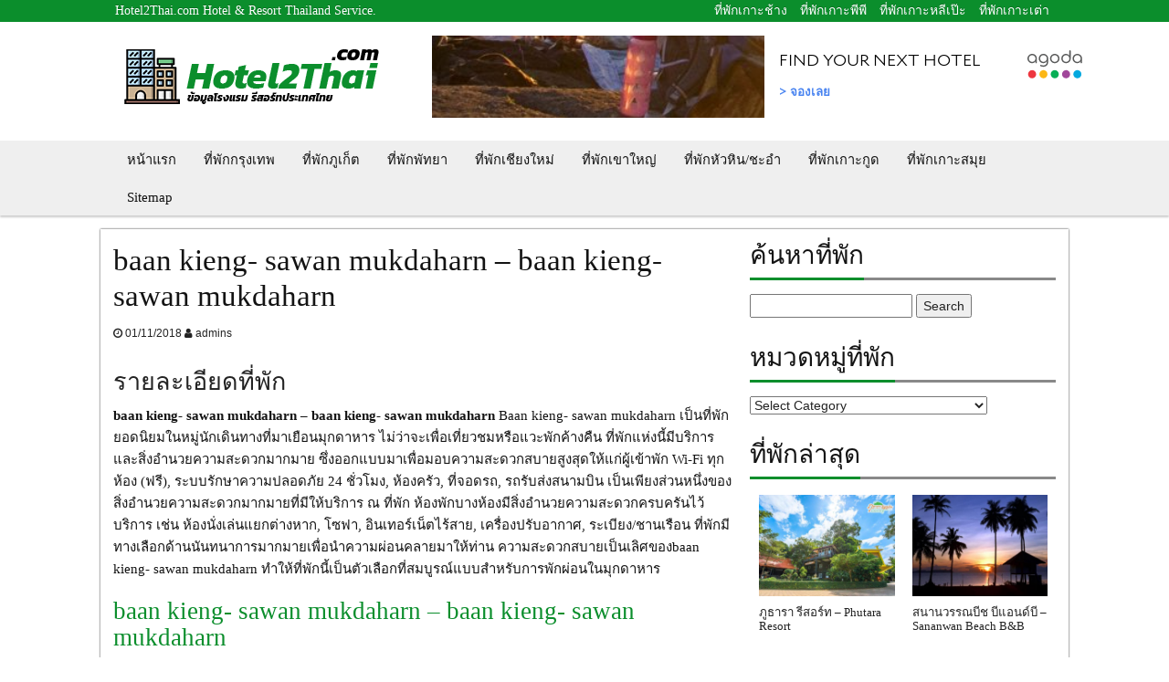

--- FILE ---
content_type: text/html; charset=UTF-8
request_url: https://www.hotel2thai.com/baan-kieng-sawan-mukdaharn/
body_size: 13931
content:
<!DOCTYPE html>
<html class="no-js" lang="en-US">
<head>
    <meta charset="UTF-8">
    <meta http-equiv="X-UA-Compatible" content="IE=edge">
    <meta name="viewport" content="width=device-width, initial-scale=1">
	<link rel="pingback" href="https://www.hotel2thai.com/xmlrpc.php">
	
	<title>baan kieng- sawan mukdaharn &#8211; baan kieng- sawan mukdaharn &#8211; Hotel2Thai.com</title>
<meta name='robots' content='max-image-preview:large' />
	<style>img:is([sizes="auto" i], [sizes^="auto," i]) { contain-intrinsic-size: 3000px 1500px }</style>
	<link rel="alternate" type="application/rss+xml" title="Hotel2Thai.com &raquo; Feed" href="https://www.hotel2thai.com/feed/" />
<link rel="alternate" type="application/rss+xml" title="Hotel2Thai.com &raquo; Comments Feed" href="https://www.hotel2thai.com/comments/feed/" />
<script type="text/javascript">
/* <![CDATA[ */
window._wpemojiSettings = {"baseUrl":"https:\/\/s.w.org\/images\/core\/emoji\/16.0.1\/72x72\/","ext":".png","svgUrl":"https:\/\/s.w.org\/images\/core\/emoji\/16.0.1\/svg\/","svgExt":".svg","source":{"concatemoji":"https:\/\/www.hotel2thai.com\/wp-includes\/js\/wp-emoji-release.min.js?ver=6.8.3"}};
/*! This file is auto-generated */
!function(s,n){var o,i,e;function c(e){try{var t={supportTests:e,timestamp:(new Date).valueOf()};sessionStorage.setItem(o,JSON.stringify(t))}catch(e){}}function p(e,t,n){e.clearRect(0,0,e.canvas.width,e.canvas.height),e.fillText(t,0,0);var t=new Uint32Array(e.getImageData(0,0,e.canvas.width,e.canvas.height).data),a=(e.clearRect(0,0,e.canvas.width,e.canvas.height),e.fillText(n,0,0),new Uint32Array(e.getImageData(0,0,e.canvas.width,e.canvas.height).data));return t.every(function(e,t){return e===a[t]})}function u(e,t){e.clearRect(0,0,e.canvas.width,e.canvas.height),e.fillText(t,0,0);for(var n=e.getImageData(16,16,1,1),a=0;a<n.data.length;a++)if(0!==n.data[a])return!1;return!0}function f(e,t,n,a){switch(t){case"flag":return n(e,"\ud83c\udff3\ufe0f\u200d\u26a7\ufe0f","\ud83c\udff3\ufe0f\u200b\u26a7\ufe0f")?!1:!n(e,"\ud83c\udde8\ud83c\uddf6","\ud83c\udde8\u200b\ud83c\uddf6")&&!n(e,"\ud83c\udff4\udb40\udc67\udb40\udc62\udb40\udc65\udb40\udc6e\udb40\udc67\udb40\udc7f","\ud83c\udff4\u200b\udb40\udc67\u200b\udb40\udc62\u200b\udb40\udc65\u200b\udb40\udc6e\u200b\udb40\udc67\u200b\udb40\udc7f");case"emoji":return!a(e,"\ud83e\udedf")}return!1}function g(e,t,n,a){var r="undefined"!=typeof WorkerGlobalScope&&self instanceof WorkerGlobalScope?new OffscreenCanvas(300,150):s.createElement("canvas"),o=r.getContext("2d",{willReadFrequently:!0}),i=(o.textBaseline="top",o.font="600 32px Arial",{});return e.forEach(function(e){i[e]=t(o,e,n,a)}),i}function t(e){var t=s.createElement("script");t.src=e,t.defer=!0,s.head.appendChild(t)}"undefined"!=typeof Promise&&(o="wpEmojiSettingsSupports",i=["flag","emoji"],n.supports={everything:!0,everythingExceptFlag:!0},e=new Promise(function(e){s.addEventListener("DOMContentLoaded",e,{once:!0})}),new Promise(function(t){var n=function(){try{var e=JSON.parse(sessionStorage.getItem(o));if("object"==typeof e&&"number"==typeof e.timestamp&&(new Date).valueOf()<e.timestamp+604800&&"object"==typeof e.supportTests)return e.supportTests}catch(e){}return null}();if(!n){if("undefined"!=typeof Worker&&"undefined"!=typeof OffscreenCanvas&&"undefined"!=typeof URL&&URL.createObjectURL&&"undefined"!=typeof Blob)try{var e="postMessage("+g.toString()+"("+[JSON.stringify(i),f.toString(),p.toString(),u.toString()].join(",")+"));",a=new Blob([e],{type:"text/javascript"}),r=new Worker(URL.createObjectURL(a),{name:"wpTestEmojiSupports"});return void(r.onmessage=function(e){c(n=e.data),r.terminate(),t(n)})}catch(e){}c(n=g(i,f,p,u))}t(n)}).then(function(e){for(var t in e)n.supports[t]=e[t],n.supports.everything=n.supports.everything&&n.supports[t],"flag"!==t&&(n.supports.everythingExceptFlag=n.supports.everythingExceptFlag&&n.supports[t]);n.supports.everythingExceptFlag=n.supports.everythingExceptFlag&&!n.supports.flag,n.DOMReady=!1,n.readyCallback=function(){n.DOMReady=!0}}).then(function(){return e}).then(function(){var e;n.supports.everything||(n.readyCallback(),(e=n.source||{}).concatemoji?t(e.concatemoji):e.wpemoji&&e.twemoji&&(t(e.twemoji),t(e.wpemoji)))}))}((window,document),window._wpemojiSettings);
/* ]]> */
</script>
<style id='wp-emoji-styles-inline-css' type='text/css'>

	img.wp-smiley, img.emoji {
		display: inline !important;
		border: none !important;
		box-shadow: none !important;
		height: 1em !important;
		width: 1em !important;
		margin: 0 0.07em !important;
		vertical-align: -0.1em !important;
		background: none !important;
		padding: 0 !important;
	}
</style>
<link rel='stylesheet' id='wp-block-library-css' href='https://www.hotel2thai.com/wp-includes/css/dist/block-library/style.min.css?ver=6.8.3' type='text/css' media='all' />
<style id='classic-theme-styles-inline-css' type='text/css'>
/*! This file is auto-generated */
.wp-block-button__link{color:#fff;background-color:#32373c;border-radius:9999px;box-shadow:none;text-decoration:none;padding:calc(.667em + 2px) calc(1.333em + 2px);font-size:1.125em}.wp-block-file__button{background:#32373c;color:#fff;text-decoration:none}
</style>
<style id='global-styles-inline-css' type='text/css'>
:root{--wp--preset--aspect-ratio--square: 1;--wp--preset--aspect-ratio--4-3: 4/3;--wp--preset--aspect-ratio--3-4: 3/4;--wp--preset--aspect-ratio--3-2: 3/2;--wp--preset--aspect-ratio--2-3: 2/3;--wp--preset--aspect-ratio--16-9: 16/9;--wp--preset--aspect-ratio--9-16: 9/16;--wp--preset--color--black: #000000;--wp--preset--color--cyan-bluish-gray: #abb8c3;--wp--preset--color--white: #ffffff;--wp--preset--color--pale-pink: #f78da7;--wp--preset--color--vivid-red: #cf2e2e;--wp--preset--color--luminous-vivid-orange: #ff6900;--wp--preset--color--luminous-vivid-amber: #fcb900;--wp--preset--color--light-green-cyan: #7bdcb5;--wp--preset--color--vivid-green-cyan: #00d084;--wp--preset--color--pale-cyan-blue: #8ed1fc;--wp--preset--color--vivid-cyan-blue: #0693e3;--wp--preset--color--vivid-purple: #9b51e0;--wp--preset--gradient--vivid-cyan-blue-to-vivid-purple: linear-gradient(135deg,rgba(6,147,227,1) 0%,rgb(155,81,224) 100%);--wp--preset--gradient--light-green-cyan-to-vivid-green-cyan: linear-gradient(135deg,rgb(122,220,180) 0%,rgb(0,208,130) 100%);--wp--preset--gradient--luminous-vivid-amber-to-luminous-vivid-orange: linear-gradient(135deg,rgba(252,185,0,1) 0%,rgba(255,105,0,1) 100%);--wp--preset--gradient--luminous-vivid-orange-to-vivid-red: linear-gradient(135deg,rgba(255,105,0,1) 0%,rgb(207,46,46) 100%);--wp--preset--gradient--very-light-gray-to-cyan-bluish-gray: linear-gradient(135deg,rgb(238,238,238) 0%,rgb(169,184,195) 100%);--wp--preset--gradient--cool-to-warm-spectrum: linear-gradient(135deg,rgb(74,234,220) 0%,rgb(151,120,209) 20%,rgb(207,42,186) 40%,rgb(238,44,130) 60%,rgb(251,105,98) 80%,rgb(254,248,76) 100%);--wp--preset--gradient--blush-light-purple: linear-gradient(135deg,rgb(255,206,236) 0%,rgb(152,150,240) 100%);--wp--preset--gradient--blush-bordeaux: linear-gradient(135deg,rgb(254,205,165) 0%,rgb(254,45,45) 50%,rgb(107,0,62) 100%);--wp--preset--gradient--luminous-dusk: linear-gradient(135deg,rgb(255,203,112) 0%,rgb(199,81,192) 50%,rgb(65,88,208) 100%);--wp--preset--gradient--pale-ocean: linear-gradient(135deg,rgb(255,245,203) 0%,rgb(182,227,212) 50%,rgb(51,167,181) 100%);--wp--preset--gradient--electric-grass: linear-gradient(135deg,rgb(202,248,128) 0%,rgb(113,206,126) 100%);--wp--preset--gradient--midnight: linear-gradient(135deg,rgb(2,3,129) 0%,rgb(40,116,252) 100%);--wp--preset--font-size--small: 13px;--wp--preset--font-size--medium: 20px;--wp--preset--font-size--large: 36px;--wp--preset--font-size--x-large: 42px;--wp--preset--spacing--20: 0.44rem;--wp--preset--spacing--30: 0.67rem;--wp--preset--spacing--40: 1rem;--wp--preset--spacing--50: 1.5rem;--wp--preset--spacing--60: 2.25rem;--wp--preset--spacing--70: 3.38rem;--wp--preset--spacing--80: 5.06rem;--wp--preset--shadow--natural: 6px 6px 9px rgba(0, 0, 0, 0.2);--wp--preset--shadow--deep: 12px 12px 50px rgba(0, 0, 0, 0.4);--wp--preset--shadow--sharp: 6px 6px 0px rgba(0, 0, 0, 0.2);--wp--preset--shadow--outlined: 6px 6px 0px -3px rgba(255, 255, 255, 1), 6px 6px rgba(0, 0, 0, 1);--wp--preset--shadow--crisp: 6px 6px 0px rgba(0, 0, 0, 1);}:where(.is-layout-flex){gap: 0.5em;}:where(.is-layout-grid){gap: 0.5em;}body .is-layout-flex{display: flex;}.is-layout-flex{flex-wrap: wrap;align-items: center;}.is-layout-flex > :is(*, div){margin: 0;}body .is-layout-grid{display: grid;}.is-layout-grid > :is(*, div){margin: 0;}:where(.wp-block-columns.is-layout-flex){gap: 2em;}:where(.wp-block-columns.is-layout-grid){gap: 2em;}:where(.wp-block-post-template.is-layout-flex){gap: 1.25em;}:where(.wp-block-post-template.is-layout-grid){gap: 1.25em;}.has-black-color{color: var(--wp--preset--color--black) !important;}.has-cyan-bluish-gray-color{color: var(--wp--preset--color--cyan-bluish-gray) !important;}.has-white-color{color: var(--wp--preset--color--white) !important;}.has-pale-pink-color{color: var(--wp--preset--color--pale-pink) !important;}.has-vivid-red-color{color: var(--wp--preset--color--vivid-red) !important;}.has-luminous-vivid-orange-color{color: var(--wp--preset--color--luminous-vivid-orange) !important;}.has-luminous-vivid-amber-color{color: var(--wp--preset--color--luminous-vivid-amber) !important;}.has-light-green-cyan-color{color: var(--wp--preset--color--light-green-cyan) !important;}.has-vivid-green-cyan-color{color: var(--wp--preset--color--vivid-green-cyan) !important;}.has-pale-cyan-blue-color{color: var(--wp--preset--color--pale-cyan-blue) !important;}.has-vivid-cyan-blue-color{color: var(--wp--preset--color--vivid-cyan-blue) !important;}.has-vivid-purple-color{color: var(--wp--preset--color--vivid-purple) !important;}.has-black-background-color{background-color: var(--wp--preset--color--black) !important;}.has-cyan-bluish-gray-background-color{background-color: var(--wp--preset--color--cyan-bluish-gray) !important;}.has-white-background-color{background-color: var(--wp--preset--color--white) !important;}.has-pale-pink-background-color{background-color: var(--wp--preset--color--pale-pink) !important;}.has-vivid-red-background-color{background-color: var(--wp--preset--color--vivid-red) !important;}.has-luminous-vivid-orange-background-color{background-color: var(--wp--preset--color--luminous-vivid-orange) !important;}.has-luminous-vivid-amber-background-color{background-color: var(--wp--preset--color--luminous-vivid-amber) !important;}.has-light-green-cyan-background-color{background-color: var(--wp--preset--color--light-green-cyan) !important;}.has-vivid-green-cyan-background-color{background-color: var(--wp--preset--color--vivid-green-cyan) !important;}.has-pale-cyan-blue-background-color{background-color: var(--wp--preset--color--pale-cyan-blue) !important;}.has-vivid-cyan-blue-background-color{background-color: var(--wp--preset--color--vivid-cyan-blue) !important;}.has-vivid-purple-background-color{background-color: var(--wp--preset--color--vivid-purple) !important;}.has-black-border-color{border-color: var(--wp--preset--color--black) !important;}.has-cyan-bluish-gray-border-color{border-color: var(--wp--preset--color--cyan-bluish-gray) !important;}.has-white-border-color{border-color: var(--wp--preset--color--white) !important;}.has-pale-pink-border-color{border-color: var(--wp--preset--color--pale-pink) !important;}.has-vivid-red-border-color{border-color: var(--wp--preset--color--vivid-red) !important;}.has-luminous-vivid-orange-border-color{border-color: var(--wp--preset--color--luminous-vivid-orange) !important;}.has-luminous-vivid-amber-border-color{border-color: var(--wp--preset--color--luminous-vivid-amber) !important;}.has-light-green-cyan-border-color{border-color: var(--wp--preset--color--light-green-cyan) !important;}.has-vivid-green-cyan-border-color{border-color: var(--wp--preset--color--vivid-green-cyan) !important;}.has-pale-cyan-blue-border-color{border-color: var(--wp--preset--color--pale-cyan-blue) !important;}.has-vivid-cyan-blue-border-color{border-color: var(--wp--preset--color--vivid-cyan-blue) !important;}.has-vivid-purple-border-color{border-color: var(--wp--preset--color--vivid-purple) !important;}.has-vivid-cyan-blue-to-vivid-purple-gradient-background{background: var(--wp--preset--gradient--vivid-cyan-blue-to-vivid-purple) !important;}.has-light-green-cyan-to-vivid-green-cyan-gradient-background{background: var(--wp--preset--gradient--light-green-cyan-to-vivid-green-cyan) !important;}.has-luminous-vivid-amber-to-luminous-vivid-orange-gradient-background{background: var(--wp--preset--gradient--luminous-vivid-amber-to-luminous-vivid-orange) !important;}.has-luminous-vivid-orange-to-vivid-red-gradient-background{background: var(--wp--preset--gradient--luminous-vivid-orange-to-vivid-red) !important;}.has-very-light-gray-to-cyan-bluish-gray-gradient-background{background: var(--wp--preset--gradient--very-light-gray-to-cyan-bluish-gray) !important;}.has-cool-to-warm-spectrum-gradient-background{background: var(--wp--preset--gradient--cool-to-warm-spectrum) !important;}.has-blush-light-purple-gradient-background{background: var(--wp--preset--gradient--blush-light-purple) !important;}.has-blush-bordeaux-gradient-background{background: var(--wp--preset--gradient--blush-bordeaux) !important;}.has-luminous-dusk-gradient-background{background: var(--wp--preset--gradient--luminous-dusk) !important;}.has-pale-ocean-gradient-background{background: var(--wp--preset--gradient--pale-ocean) !important;}.has-electric-grass-gradient-background{background: var(--wp--preset--gradient--electric-grass) !important;}.has-midnight-gradient-background{background: var(--wp--preset--gradient--midnight) !important;}.has-small-font-size{font-size: var(--wp--preset--font-size--small) !important;}.has-medium-font-size{font-size: var(--wp--preset--font-size--medium) !important;}.has-large-font-size{font-size: var(--wp--preset--font-size--large) !important;}.has-x-large-font-size{font-size: var(--wp--preset--font-size--x-large) !important;}
:where(.wp-block-post-template.is-layout-flex){gap: 1.25em;}:where(.wp-block-post-template.is-layout-grid){gap: 1.25em;}
:where(.wp-block-columns.is-layout-flex){gap: 2em;}:where(.wp-block-columns.is-layout-grid){gap: 2em;}
:root :where(.wp-block-pullquote){font-size: 1.5em;line-height: 1.6;}
</style>
<link rel='stylesheet' id='buuscript-bootstrap-css' href='https://www.hotel2thai.com/wp-content/themes/hotelv1/vendor/bootstrap/css/bootstrap.css?ver=6.8.3' type='text/css' media='all' />
<link rel='stylesheet' id='buuscript-fontawesome-css' href='https://www.hotel2thai.com/wp-content/themes/hotelv1/css/font-awesome.css?ver=6.8.3' type='text/css' media='all' />
<link rel='stylesheet' id='buuscript-style-css' href='https://www.hotel2thai.com/wp-content/themes/hotelv1/style.css?ver=6.8.3' type='text/css' media='all' />
<link rel='stylesheet' id='buuscript-head-css' href='https://www.hotel2thai.com/wp-content/themes/hotelv1/css/style.css?ver=6.8.3' type='text/css' media='all' />
<script type="text/javascript" src="https://www.hotel2thai.com/wp-includes/js/tinymce/tinymce.min.js?ver=49110-20250317" id="wp-tinymce-root-js"></script>
<script type="text/javascript" src="https://www.hotel2thai.com/wp-includes/js/tinymce/plugins/compat3x/plugin.min.js?ver=49110-20250317" id="wp-tinymce-js"></script>
<script type="text/javascript" src="https://www.hotel2thai.com/wp-includes/js/jquery/jquery.min.js?ver=3.7.1" id="jquery-core-js"></script>
<script type="text/javascript" src="https://www.hotel2thai.com/wp-includes/js/jquery/jquery-migrate.min.js?ver=3.4.1" id="jquery-migrate-js"></script>
<link rel="https://api.w.org/" href="https://www.hotel2thai.com/wp-json/" /><link rel="alternate" title="JSON" type="application/json" href="https://www.hotel2thai.com/wp-json/wp/v2/posts/18940" /><link rel="EditURI" type="application/rsd+xml" title="RSD" href="https://www.hotel2thai.com/xmlrpc.php?rsd" />
<meta name="generator" content="WordPress 6.8.3" />
<link rel="canonical" href="https://www.hotel2thai.com/baan-kieng-sawan-mukdaharn/" />
<link rel='shortlink' href='https://www.hotel2thai.com/?p=18940' />
<link rel="alternate" title="oEmbed (JSON)" type="application/json+oembed" href="https://www.hotel2thai.com/wp-json/oembed/1.0/embed?url=https%3A%2F%2Fwww.hotel2thai.com%2Fbaan-kieng-sawan-mukdaharn%2F" />
<link rel="alternate" title="oEmbed (XML)" type="text/xml+oembed" href="https://www.hotel2thai.com/wp-json/oembed/1.0/embed?url=https%3A%2F%2Fwww.hotel2thai.com%2Fbaan-kieng-sawan-mukdaharn%2F&#038;format=xml" />
<link rel="icon" href="https://www.hotel2thai.com/wp-content/uploads/2019/07/cropped-hotel-32x32.png" sizes="32x32" />
<link rel="icon" href="https://www.hotel2thai.com/wp-content/uploads/2019/07/cropped-hotel-192x192.png" sizes="192x192" />
<link rel="apple-touch-icon" href="https://www.hotel2thai.com/wp-content/uploads/2019/07/cropped-hotel-180x180.png" />
<meta name="msapplication-TileImage" content="https://www.hotel2thai.com/wp-content/uploads/2019/07/cropped-hotel-270x270.png" />
<style type="text/css" title="dynamic-css" class="options-output">.top-header,
                                            .bg_zone_blue,
                                            .navbar .navbar-nav > .active > a,
                                            .navbar .navbar-nav > .active > a:focus,
                                            .navbar .navbar-nav > .active > a:hover,
                                            .navbar .navbar-nav > li > a:focus,
                                            .navbar .navbar-nav > li > a:hover,
                                            .navbar .navbar-nav > .open > a,
                                            .navbar .navbar-nav > .open > a:focus,
                                            .navbar .navbar-nav > .open > a:hover,
                                            .nlist{background-color:#0b8e2c;}a:hover,
                                            .content-item  h2.entry-title a:hover,
                                            .page-content a,
                                            .dropdown-menu > .active > a, .dropdown-menu > .active > a:hover, .dropdown-menu > .active > a:focus{color:#0b8e2c;}.title span{border-color:#0b8e2c;}</style></head>

<body data-rsssl=1 class="wp-singular post-template-default single single-post postid-18940 single-format-standard wp-theme-hotelv1">

<div id="fb-root"></div>
<script>(function(d, s, id) {
  var js, fjs = d.getElementsByTagName(s)[0];
  if (d.getElementById(id)) return;
  js = d.createElement(s); js.id = id;
  js.src = "//connect.facebook.net/th_TH/sdk.js#xfbml=1&version=v2.9";
  fjs.parentNode.insertBefore(js, fjs);
}(document, 'script', 'facebook-jssdk'));</script>

<div class="wrapper-full">

	<!-- Top Header -->
	<div class="top-header text-center">
		<div class="container">
			<div class="row">
				<div class="col-xs-12">
					<ul class="list-inline pull-left">        
						<li class="hidden-xs"><a href="https://www.hotel2thai.com/">Hotel2Thai.com Hotel &amp; Resort Thailand Service. </a></li>	
					</ul>
					
					<!-- Top right menubar -->
					<ul id="menu-top-menu" class="list-inline pull-right"><li id="menu-item-22919" class="menu-item menu-item-type-taxonomy menu-item-object-category menu-item-22919"><a href="https://www.hotel2thai.com/category/%e0%b8%97%e0%b8%b5%e0%b9%88%e0%b8%9e%e0%b8%b1%e0%b8%81%e0%b9%80%e0%b8%81%e0%b8%b2%e0%b8%b0%e0%b8%8a%e0%b9%89%e0%b8%b2%e0%b8%87/">ที่พักเกาะช้าง</a></li>
<li id="menu-item-22920" class="menu-item menu-item-type-taxonomy menu-item-object-category menu-item-22920"><a href="https://www.hotel2thai.com/category/%e0%b8%97%e0%b8%b5%e0%b9%88%e0%b8%9e%e0%b8%b1%e0%b8%81%e0%b9%80%e0%b8%81%e0%b8%b2%e0%b8%b0%e0%b8%9e%e0%b8%b5%e0%b8%9e%e0%b8%b5/">ที่พักเกาะพีพี</a></li>
<li id="menu-item-22921" class="menu-item menu-item-type-taxonomy menu-item-object-category menu-item-22921"><a href="https://www.hotel2thai.com/category/%e0%b8%97%e0%b8%b5%e0%b9%88%e0%b8%9e%e0%b8%b1%e0%b8%81%e0%b9%80%e0%b8%81%e0%b8%b2%e0%b8%b0%e0%b8%ab%e0%b8%a5%e0%b8%b5%e0%b9%80%e0%b8%9b%e0%b9%8a%e0%b8%b0/">ที่พักเกาะหลีเป๊ะ</a></li>
<li id="menu-item-22922" class="menu-item menu-item-type-taxonomy menu-item-object-category menu-item-22922"><a href="https://www.hotel2thai.com/category/%e0%b8%97%e0%b8%b5%e0%b9%88%e0%b8%9e%e0%b8%b1%e0%b8%81%e0%b9%80%e0%b8%81%e0%b8%b2%e0%b8%b0%e0%b9%80%e0%b8%95%e0%b9%88%e0%b8%b2/">ที่พักเกาะเต่า</a></li>
</ul>					<!-- Top right menubar -->
					
				</div>
			</div>
      </div>
    </div>
    <!-- End Top Header -->

    <!-- Middle Header -->
    <div class="middle-header">
      <div class="container">
        <div class="row">
			<div class="col-md-4 logo">		
				<a href="https://www.hotel2thai.com/"><img src="https://www.hotel2thai.com/wp-content/uploads/2019/07/logohotel2thai.png" class="img-responsive"/></a>	
							</div>
			
			<div class="col-sm-12 col-md-8 text-right">
													<div class="widget about_widget_content sow-editor-2"><div
			
			class="so-widget-sow-editor so-widget-sow-editor-base"
			
		>
<div class="siteorigin-widget-tinymce textwidget">
	<div id="adgshp377185952"></div>
<p><script type="text/javascript" src="//cdn0.agoda.net/images/sherpa/js/init-dynamic_v8.min.js"></script><script type="text/javascript">
var stg = new Object(); stg.crt="9176296906053";stg.version="1.05"; stg.id=stg.name="adgshp377185952"; stg.Width="728px"; stg.Height="90px";stg.RefKey="VgLFGKzgGtQ15/CXCfYDiA==";stg.AutoScrollSpeed=3000;stg.AutoScrollToggle=true;stg.SearchboxShow=false;stg.DiscountedOnly=false;stg.Layout="widedynamic"; stg.Language="th-th";stg.ApiKey="21b82609-5798-4819-90da-53dd836b866a";stg.Cid="1719561";  stg.City="8584";stg.Currency="THB";stg.OverideConf=false; new AgdDynamic('adgshp377185952').initialize(stg);
</script></p>
</div>
</div></div>					
				
			</div>
			
        </div>
      </div>
    </div>
    <!-- End Middle Header -->

    <!-- Navigation Bar -->
    <nav class="navbar navbar-default shadow-navbar" role="navigation">
		<div class="container">
			<div class="navbar-header">
				<button type="button" class="navbar-toggle collapsed" data-toggle="collapse" data-target="#navbar-ex1-collapse">
				  <span class="sr-only">Toggle navigation</span>
				  <span class="icon-bar"></span>
				  <span class="icon-bar"></span>
				  <span class="icon-bar"></span>
				</button>
				
				<div class="header-social visible-xs pull-right" style="padding: 5px;">
					<a href="" target="_blank"><img src="https://www.hotel2thai.com/wp-content/themes/hotelv1/images/facebook.png" width="30px"> </a>
					<a href="" target="_blank"><img src="https://www.hotel2thai.com/wp-content/themes/hotelv1/images/line.png" width="30px"> </a>
				</div>
				
			</div>
			<div class="collapse navbar-collapse" id="navbar-ex1-collapse">
				<ul id="menu-primary-menu" class="nav navbar-nav"><li id="menu-item-1510" class="menu-item menu-item-type-custom menu-item-object-custom menu-item-home menu-item-1510"><a href="https://www.hotel2thai.com/">หน้าแรก</a></li>
<li id="menu-item-22911" class="menu-item menu-item-type-taxonomy menu-item-object-category menu-item-22911"><a href="https://www.hotel2thai.com/category/%e0%b8%97%e0%b8%b5%e0%b9%88%e0%b8%9e%e0%b8%b1%e0%b8%81%e0%b8%81%e0%b8%a3%e0%b8%b8%e0%b8%87%e0%b9%80%e0%b8%97%e0%b8%9e/">ที่พักกรุงเทพ</a></li>
<li id="menu-item-22912" class="menu-item menu-item-type-taxonomy menu-item-object-category menu-item-22912"><a href="https://www.hotel2thai.com/category/%e0%b8%97%e0%b8%b5%e0%b9%88%e0%b8%9e%e0%b8%b1%e0%b8%81%e0%b8%a0%e0%b8%b9%e0%b9%80%e0%b8%81%e0%b9%87%e0%b8%95/">ที่พักภูเก็ต</a></li>
<li id="menu-item-22913" class="menu-item menu-item-type-taxonomy menu-item-object-category menu-item-22913"><a href="https://www.hotel2thai.com/category/%e0%b8%97%e0%b8%b5%e0%b9%88%e0%b8%9e%e0%b8%b1%e0%b8%81%e0%b8%9e%e0%b8%b1%e0%b8%97%e0%b8%a2%e0%b8%b2/">ที่พักพัทยา</a></li>
<li id="menu-item-22914" class="menu-item menu-item-type-taxonomy menu-item-object-category menu-item-22914"><a href="https://www.hotel2thai.com/category/%e0%b8%97%e0%b8%b5%e0%b9%88%e0%b8%9e%e0%b8%b1%e0%b8%81%e0%b9%80%e0%b8%8a%e0%b8%b5%e0%b8%a2%e0%b8%87%e0%b9%83%e0%b8%ab%e0%b8%a1%e0%b9%88/">ที่พักเชียงใหม่</a></li>
<li id="menu-item-22915" class="menu-item menu-item-type-taxonomy menu-item-object-category menu-item-22915"><a href="https://www.hotel2thai.com/category/%e0%b8%97%e0%b8%b5%e0%b9%88%e0%b8%9e%e0%b8%b1%e0%b8%81%e0%b9%80%e0%b8%82%e0%b8%b2%e0%b9%83%e0%b8%ab%e0%b8%8d%e0%b9%88/">ที่พักเขาใหญ่</a></li>
<li id="menu-item-22916" class="menu-item menu-item-type-taxonomy menu-item-object-category menu-item-22916"><a href="https://www.hotel2thai.com/category/%e0%b8%97%e0%b8%b5%e0%b9%88%e0%b8%9e%e0%b8%b1%e0%b8%81%e0%b8%ab%e0%b8%b1%e0%b8%a7%e0%b8%ab%e0%b8%b4%e0%b8%99-%e0%b8%8a%e0%b8%b0%e0%b8%ad%e0%b8%b3/">ที่พักหัวหิน/ชะอำ</a></li>
<li id="menu-item-22917" class="menu-item menu-item-type-taxonomy menu-item-object-category menu-item-22917"><a href="https://www.hotel2thai.com/category/%e0%b8%97%e0%b8%b5%e0%b9%88%e0%b8%9e%e0%b8%b1%e0%b8%81%e0%b9%80%e0%b8%81%e0%b8%b2%e0%b8%b0%e0%b8%81%e0%b8%b9%e0%b8%94/">ที่พักเกาะกูด</a></li>
<li id="menu-item-22918" class="menu-item menu-item-type-taxonomy menu-item-object-category menu-item-22918"><a href="https://www.hotel2thai.com/category/%e0%b8%97%e0%b8%b5%e0%b9%88%e0%b8%9e%e0%b8%b1%e0%b8%81%e0%b9%80%e0%b8%81%e0%b8%b2%e0%b8%b0%e0%b8%aa%e0%b8%a1%e0%b8%b8%e0%b8%a2/">ที่พักเกาะสมุย</a></li>
<li id="menu-item-22936" class="menu-item menu-item-type-custom menu-item-object-custom menu-item-22936"><a href="https://www.hotel2thai.com/sitemap_index.xml">Sitemap</a></li>
</ul>				
			</div>
      </div>
    </nav>
    <!-- End Navigation Bar -->
</div>

<div class="wrapper">
	
        <div class="container m-t-1">
		<div class="row">
		
						<div class="col-sm-8 blog-detail-content">
				<div class="page-title"><h1><span>baan kieng- sawan mukdaharn &#8211; baan kieng- sawan mukdaharn</span></h1></div>				<small>
					<span><i class="fa fa-clock-o"></i> 01/11/2018 </span>
					<span><i class="fa fa-user"></i> admins</span>
					<span></span>
				</small>
				<div class="page-content">
					<h3>รายละเอียดที่พัก</h3>
<p><strong>baan kieng- sawan mukdaharn &#8211; baan kieng- sawan mukdaharn</strong> Baan kieng- sawan mukdaharn เป็นที่พักยอดนิยมในหมู่นักเดินทางที่มาเยือนมุกดาหาร ไม่ว่าจะเพื่อเที่ยวชมหรือแวะพักค้างคืน ที่พักแห่งนี้มีบริการและสิ่งอำนวยความสะดวกมากมาย ซึ่งออกแบบมาเพื่อมอบความสะดวกสบายสูงสุดให้แก่ผู้เข้าพัก Wi-Fi ทุกห้อง (ฟรี), ระบบรักษาความปลอดภัย 24 ชั่วโมง, ห้องครัว, ที่จอดรถ, รถรับส่งสนามบิน เป็นเพียงส่วนหนึ่งของสิ่งอำนวยความสะดวกมากมายที่มีให้บริการ ณ ที่พัก ห้องพักบางห้องมีสิ่งอำนวยความสะดวกครบครันไว้บริการ เช่น ห้องนั่งเล่นแยกต่างหาก, โซฟา, อินเทอร์เน็ตไร้สาย, เครื่องปรับอากาศ, ระเบียง/ชานเรือน ที่พักมีทางเลือกด้านนันทนาการมากมายเพื่อนำความผ่อนคลายมาให้ท่าน ความสะดวกสบายเป็นเลิศของbaan kieng- sawan mukdaharn ทำให้ที่พักนี้เป็นตัวเลือกที่สมบูรณ์แบบสำหรับการพักผ่อนในมุกดาหาร</p>
<h3><a href="https://www.agoda.com/partners/partnersearch.aspx?hid=3582450&amp;cid=1719561" target="_blank" rel="noopener noreferrer">baan kieng- sawan mukdaharn &#8211; baan kieng- sawan mukdaharn</a></h3>
<p><strong>ที่ตั้งของที่พัก</strong> 3015 49150 จังหวัดมุกดาหาร<br />
<strong>คะแนน Rating ของที่พัก</strong> <span style="color: ff3f34;">2 ดาว </span><br />
<strong>จำนวนห้องพักสามารถรองรับนักท่องเที่ยวกว่า</strong> 10 ห้อง<br />
<strong>คะแนนรีวิวโดยเฉลี่ย</strong> 0 จาก 10 คะแนน (จำนวนรีวิว <a href="https://www.agoda.com/partners/partnersearch.aspx?hid=3582450&amp;cid=1719561" target="_blank" rel="noopener noreferrer">0</a> คน)</p>
<h4><strong>ราคา</strong> : <span style="color: ff3f34;">1140 บาท</span></h4>
<p>
<img decoding="async" title="baan kieng- sawan mukdaharn" src="https://pix1.agoda.net/hotelimages/358/3582450/3582450_17120114500060123198.jpg?s=640x" alt="baan kieng- sawan mukdaharn" /><br />
<img decoding="async" title="baan kieng- sawan mukdaharn" src="https://pix3.agoda.net/hotelimages/358/3582450/3582450_17120116110060134109.jpg?s=640x" alt="baan kieng- sawan mukdaharn" /><br />
<img decoding="async" title="baan kieng- sawan mukdaharn" src="https://pix2.agoda.net/hotelimages/358/3582450/3582450_17120116110060134110.jpg?s=640x" alt="baan kieng- sawan mukdaharn" /><br />
<img decoding="async" title="baan kieng- sawan mukdaharn" src="https://pix4.agoda.net/hotelimages/358/3582450/3582450_17120116110060134111.jpg?s=640x" alt="baan kieng- sawan mukdaharn" />
</p>
<p>เนื่องจากข้อมูลที่พักของ<strong>baan kieng- sawan mukdaharn &#8211; baan kieng- sawan mukdaharn</strong> บางรายการนั้น ทางเว็บไซต์ของที่พักอาจจะมีการปรับเปลี่ยนโปรโมชั่นตามฤดูกาลท่องเที่ยว หรือตามโอกาสต่างๆ เพื่อประโยชน์ของลูกค้าโดยเฉพาะ คลิกที่นี่เพื่อดูโปรโมชั่นพิเศษสำหรับคุณ <a href="https://www.agoda.com/partners/partnersearch.aspx?hid=3582450&amp;cid=1719561" target="_blank" rel="noopener noreferrer"><strong>จองที่พักออนไลน์กับ Agoda ราคาโปรโมชั่น</strong></a></p>
					<strong>Tags : </strong><a href="https://www.hotel2thai.com/tag/baan-kieng-sawan-mukdaharn/" rel="tag">baan kieng- sawan mukdaharn</a>, <a href="https://www.hotel2thai.com/tag/%e0%b8%97%e0%b8%b5%e0%b9%88%e0%b8%9e%e0%b8%b1%e0%b8%81%e0%b8%a1%e0%b8%b8%e0%b8%81%e0%b8%94%e0%b8%b2%e0%b8%ab%e0%b8%b2%e0%b8%a3/" rel="tag">ที่พักมุกดาหาร</a> 
				</div>				
				
				<div class="m-t-3">
							
				</div>
				
				<div class="title m-t-3"><span>แสดงความคิดเห็น</span></div>
				<div class="fb-comments" data-href="https://www.hotel2thai.com/baan-kieng-sawan-mukdaharn/" data-num-posts="15" data-width="100%"></div>	
			</div>
						
			<!-- Blog Sidebar -->
			<div class="col-sm-4">
					<div class="widget about_widget_content search-2 m-b-3"><div class="title"><span>ค้นหาที่พัก</span></div><form role="search" method="get" id="searchform" class="searchform" action="https://www.hotel2thai.com/">
				<div>
					<label class="screen-reader-text" for="s">Search for:</label>
					<input type="text" value="" name="s" id="s" />
					<input type="submit" id="searchsubmit" value="Search" />
				</div>
			</form></div><div class="widget about_widget_content categories-3 m-b-3"><div class="title"><span>หมวดหมู่ที่พัก</span></div><form action="https://www.hotel2thai.com" method="get"><label class="screen-reader-text" for="cat">หมวดหมู่ที่พัก</label><select  name='cat' id='cat' class='postform'>
	<option value='-1'>Select Category</option>
	<option class="level-0" value="1676">ที่พักกระบี่&nbsp;&nbsp;(829)</option>
	<option class="level-0" value="1662">ที่พักกรุงเทพ&nbsp;&nbsp;(3,104)</option>
	<option class="level-0" value="19396">ที่พักกันทรารมย์&nbsp;&nbsp;(1)</option>
	<option class="level-0" value="1691">ที่พักกาญจนบุรี&nbsp;&nbsp;(228)</option>
	<option class="level-0" value="6172">ที่พักกาฬสินธุ์&nbsp;&nbsp;(20)</option>
	<option class="level-0" value="2737">ที่พักกำแพงเพชร&nbsp;&nbsp;(14)</option>
	<option class="level-0" value="28894">ที่พักกุฉินารายณ์&nbsp;&nbsp;(1)</option>
	<option class="level-0" value="2607">ที่พักขนอม (นครศรีธรรมราช)&nbsp;&nbsp;(56)</option>
	<option class="level-0" value="1902">ที่พักขอนแก่น&nbsp;&nbsp;(196)</option>
	<option class="level-0" value="2326">ที่พักจอมทอง&nbsp;&nbsp;(19)</option>
	<option class="level-0" value="2778">ที่พักจันทบุรี&nbsp;&nbsp;(129)</option>
	<option class="level-0" value="6300">ที่พักฉะเชิงเทรา&nbsp;&nbsp;(20)</option>
	<option class="level-0" value="2273">ที่พักชลบุรี&nbsp;&nbsp;(302)</option>
	<option class="level-0" value="6721">ที่พักชัยนาท&nbsp;&nbsp;(7)</option>
	<option class="level-0" value="6346">ที่พักชัยภูมิ&nbsp;&nbsp;(22)</option>
	<option class="level-0" value="2410">ที่พักชุมพร&nbsp;&nbsp;(77)</option>
	<option class="level-0" value="5034">ที่พักชุมแพ&nbsp;&nbsp;(9)</option>
	<option class="level-0" value="2032">ที่พักตรัง&nbsp;&nbsp;(103)</option>
	<option class="level-0" value="2746">ที่พักตราด&nbsp;&nbsp;(47)</option>
	<option class="level-0" value="1707">ที่พักตาก&nbsp;&nbsp;(58)</option>
	<option class="level-0" value="11431">ที่พักตาคลี (นครสวรรค์)&nbsp;&nbsp;(1)</option>
	<option class="level-0" value="2344">ที่พักทองผาภูมิ (กาญจนบุรี)&nbsp;&nbsp;(16)</option>
	<option class="level-0" value="6000">ที่พักนครนายก&nbsp;&nbsp;(34)</option>
	<option class="level-0" value="1713">ที่พักนครปฐม&nbsp;&nbsp;(44)</option>
	<option class="level-0" value="2871">ที่พักนครพนม&nbsp;&nbsp;(49)</option>
	<option class="level-0" value="2082">ที่พักนครราชสีมา&nbsp;&nbsp;(173)</option>
	<option class="level-0" value="2225">ที่พักนครศรีธรรมราช&nbsp;&nbsp;(107)</option>
	<option class="level-0" value="2094">ที่พักนครสวรรค์&nbsp;&nbsp;(35)</option>
	<option class="level-0" value="2913">ที่พักนนทบุรี&nbsp;&nbsp;(46)</option>
	<option class="level-0" value="2654">ที่พักนราธิวาส&nbsp;&nbsp;(4)</option>
	<option class="level-0" value="2058">ที่พักน่าน&nbsp;&nbsp;(115)</option>
	<option class="level-0" value="16396">ที่พักนาน้อย&nbsp;&nbsp;(3)</option>
	<option class="level-0" value="17327">ที่พักบ่อพลอย(กาญจนบุรี)&nbsp;&nbsp;(3)</option>
	<option class="level-0" value="8869">ที่พักบึงกาฬ&nbsp;&nbsp;(12)</option>
	<option class="level-0" value="4096">ที่พักบุรีรัมย์&nbsp;&nbsp;(114)</option>
	<option class="level-0" value="5210">ที่พักปทุมธานี&nbsp;&nbsp;(35)</option>
	<option class="level-0" value="2283">ที่พักประจวบคีรีขันธ์&nbsp;&nbsp;(159)</option>
	<option class="level-0" value="2220">ที่พักปราจีนบุรี&nbsp;&nbsp;(39)</option>
	<option class="level-0" value="33173">ที่พักปัตตานี&nbsp;&nbsp;(1)</option>
	<option class="level-0" value="1738">ที่พักปาย&nbsp;&nbsp;(236)</option>
	<option class="level-0" value="1819">ที่พักฝาง&nbsp;&nbsp;(14)</option>
	<option class="level-0" value="28664">ที่พักพร้าว&nbsp;&nbsp;(5)</option>
	<option class="level-0" value="7466">ที่พักพะเยา&nbsp;&nbsp;(24)</option>
	<option class="level-0" value="2136">ที่พักพังงา&nbsp;&nbsp;(42)</option>
	<option class="level-0" value="1664">ที่พักพัทยา&nbsp;&nbsp;(2,024)</option>
	<option class="level-0" value="9313">ที่พักพัทลุง&nbsp;&nbsp;(21)</option>
	<option class="level-0" value="10999">ที่พักพิจิตร&nbsp;&nbsp;(8)</option>
	<option class="level-0" value="1687">ที่พักพิษณุโลก&nbsp;&nbsp;(73)</option>
	<option class="level-0" value="1658">ที่พักภูเก็ต&nbsp;&nbsp;(2,837)</option>
	<option class="level-0" value="35701">ที่พักภูเพียง&nbsp;&nbsp;(1)</option>
	<option class="level-0" value="6212">ที่พักมหาสารคาม&nbsp;&nbsp;(30)</option>
	<option class="level-0" value="1709">ที่พักมุกดาหาร&nbsp;&nbsp;(32)</option>
	<option class="level-0" value="35400">ที่พักยะลา&nbsp;&nbsp;(1)</option>
	<option class="level-0" value="10551">ที่พักยโสธร&nbsp;&nbsp;(4)</option>
	<option class="level-0" value="6364">ที่พักร้อยเอ็ด&nbsp;&nbsp;(25)</option>
	<option class="level-0" value="4515">ที่พักระนอง&nbsp;&nbsp;(35)</option>
	<option class="level-0" value="1697">ที่พักระยอง&nbsp;&nbsp;(226)</option>
	<option class="level-0" value="3634">ที่พักราชบุรี&nbsp;&nbsp;(141)</option>
	<option class="level-0" value="2069">ที่พักลพบุรี&nbsp;&nbsp;(30)</option>
	<option class="level-0" value="23516">ที่พักละหานทราย&nbsp;&nbsp;(1)</option>
	<option class="level-0" value="1670">ที่พักลำปาง&nbsp;&nbsp;(55)</option>
	<option class="level-0" value="3872">ที่พักลำพูน&nbsp;&nbsp;(29)</option>
	<option class="level-0" value="3192">ที่พักศรีสวัสดิ์ (กาญจนบุรี)&nbsp;&nbsp;(12)</option>
	<option class="level-0" value="4172">ที่พักศรีสะเกษ&nbsp;&nbsp;(27)</option>
	<option class="level-0" value="10487">ที่พักศรีเทพ&nbsp;&nbsp;(2)</option>
	<option class="level-0" value="6280">ที่พักสกลนคร&nbsp;&nbsp;(36)</option>
	<option class="level-0" value="6074">ที่พักสงขลา&nbsp;&nbsp;(43)</option>
	<option class="level-0" value="2201">ที่พักสตูล&nbsp;&nbsp;(29)</option>
	<option class="level-0" value="7969">ที่พักสมุทรปราการ&nbsp;&nbsp;(30)</option>
	<option class="level-0" value="3986">ที่พักสมุทรสงคราม&nbsp;&nbsp;(56)</option>
	<option class="level-0" value="11737">ที่พักสมุทรสาคร&nbsp;&nbsp;(10)</option>
	<option class="level-0" value="10668">ที่พักสระบุรี&nbsp;&nbsp;(16)</option>
	<option class="level-0" value="6561">ที่พักสระแก้ว&nbsp;&nbsp;(24)</option>
	<option class="level-0" value="5248">ที่พักสังขละบุรี (กาญจนบุรี)&nbsp;&nbsp;(19)</option>
	<option class="level-0" value="5202">ที่พักสิงห์บุรี&nbsp;&nbsp;(10)</option>
	<option class="level-0" value="6304">ที่พักสุพรรณบุรี&nbsp;&nbsp;(17)</option>
	<option class="level-0" value="2178">ที่พักสุราษฎร์ธานี&nbsp;&nbsp;(192)</option>
	<option class="level-0" value="3608">ที่พักสุรินทร์&nbsp;&nbsp;(40)</option>
	<option class="level-0" value="1704">ที่พักสุโขทัย&nbsp;&nbsp;(104)</option>
	<option class="level-0" value="17359">ที่พักสุไหงโกลก&nbsp;&nbsp;(4)</option>
	<option class="level-0" value="2208">ที่พักหนองคาย&nbsp;&nbsp;(59)</option>
	<option class="level-0" value="13137">ที่พักหนองบัวลำพู&nbsp;&nbsp;(5)</option>
	<option class="level-0" value="1681">ที่พักหัวหิน/ชะอำ&nbsp;&nbsp;(1,108)</option>
	<option class="level-0" value="1685">ที่พักหาดใหญ่&nbsp;&nbsp;(238)</option>
	<option class="level-0" value="1672">ที่พักอยุธยา&nbsp;&nbsp;(129)</option>
	<option class="level-0" value="6603">ที่พักอัมพวา (สมุทรสงคราม)&nbsp;&nbsp;(48)</option>
	<option class="level-0" value="30352">ที่พักอ่างทอง&nbsp;&nbsp;(2)</option>
	<option class="level-0" value="14208">ที่พักอำนาจเจริญ&nbsp;&nbsp;(5)</option>
	<option class="level-0" value="2038">ที่พักอุดรธานี&nbsp;&nbsp;(200)</option>
	<option class="level-0" value="2087">ที่พักอุตรดิตถ์&nbsp;&nbsp;(9)</option>
	<option class="level-0" value="2182">ที่พักอุทัยธานี&nbsp;&nbsp;(15)</option>
	<option class="level-0" value="2099">ที่พักอุบลราชธานี&nbsp;&nbsp;(108)</option>
	<option class="level-0" value="2601">ที่พักเกาะกูด&nbsp;&nbsp;(53)</option>
	<option class="level-0" value="4249">ที่พักเกาะจัม/เกาะปู (กระบี่)&nbsp;&nbsp;(25)</option>
	<option class="level-0" value="1674">ที่พักเกาะช้าง&nbsp;&nbsp;(241)</option>
	<option class="level-0" value="4829">ที่พักเกาะพยาม (ระนอง)&nbsp;&nbsp;(31)</option>
	<option class="level-0" value="2036">ที่พักเกาะพะงัน&nbsp;&nbsp;(391)</option>
	<option class="level-0" value="1920">ที่พักเกาะพีพี&nbsp;&nbsp;(165)</option>
	<option class="level-0" value="1693">ที่พักเกาะลันตา&nbsp;&nbsp;(392)</option>
	<option class="level-0" value="26027">ที่พักเกาะลันตาน้อย&nbsp;&nbsp;(4)</option>
	<option class="level-0" value="8837">ที่พักเกาะศรีบอยา (กระบี่)&nbsp;&nbsp;(3)</option>
	<option class="level-0" value="1667">ที่พักเกาะสมุย&nbsp;&nbsp;(1,305)</option>
	<option class="level-0" value="2329">ที่พักเกาะหมาก (ตราด)&nbsp;&nbsp;(33)</option>
	<option class="level-0" value="2892">ที่พักเกาะหลีเป๊ะ&nbsp;&nbsp;(112)</option>
	<option class="level-0" value="2034">ที่พักเกาะเต่า&nbsp;&nbsp;(198)</option>
	<option class="level-0" value="1656">ที่พักเกาะเสม็ด&nbsp;&nbsp;(114)</option>
	<option class="level-0" value="2030">ที่พักเกาะไหง (ตรัง)&nbsp;&nbsp;(10)</option>
	<option class="level-0" value="1660">ที่พักเขาค้อ&nbsp;&nbsp;(69)</option>
	<option class="level-0" value="27568">ที่พักเขาชะเมา&nbsp;&nbsp;(1)</option>
	<option class="level-0" value="4377">ที่พักเขาสก (สุราษฎร์ธานี)&nbsp;&nbsp;(27)</option>
	<option class="level-0" value="1702">ที่พักเขาหลัก&nbsp;&nbsp;(195)</option>
	<option class="level-0" value="2214">ที่พักเขาใหญ่&nbsp;&nbsp;(422)</option>
	<option class="level-0" value="4002">ที่พักเชียงของ (เชียงราย)&nbsp;&nbsp;(25)</option>
	<option class="level-0" value="4152">ที่พักเชียงคาน&nbsp;&nbsp;(76)</option>
	<option class="level-0" value="7559">ที่พักเชียงดาว&nbsp;&nbsp;(22)</option>
	<option class="level-0" value="1841">ที่พักเชียงราย&nbsp;&nbsp;(288)</option>
	<option class="level-0" value="1839">ที่พักเชียงแสน&nbsp;&nbsp;(32)</option>
	<option class="level-0" value="1679">ที่พักเชียงใหม่&nbsp;&nbsp;(1,980)</option>
	<option class="level-0" value="7423">ที่พักเถิง (เชียงราย)&nbsp;&nbsp;(6)</option>
	<option class="level-0" value="28615">ที่พักเบตง&nbsp;&nbsp;(4)</option>
	<option class="level-0" value="2020">ที่พักเพชรบุรี&nbsp;&nbsp;(88)</option>
	<option class="level-0" value="2502">ที่พักเพชรบูรณ์&nbsp;&nbsp;(18)</option>
	<option class="level-0" value="2022">ที่พักเลย&nbsp;&nbsp;(67)</option>
	<option class="level-0" value="12756">ที่พักเวียงแก้ว (เชียงราย)&nbsp;&nbsp;(2)</option>
	<option class="level-0" value="2071">ที่พักแพร่&nbsp;&nbsp;(29)</option>
	<option class="level-0" value="1844">ที่พักแม่สรวยเวียงป่าเป้า (เชียงราย)&nbsp;&nbsp;(9)</option>
	<option class="level-0" value="5502">ที่พักแม่สลอง (เชียงราย)&nbsp;&nbsp;(17)</option>
	<option class="level-0" value="2405">ที่พักแม่สาย (เชียงราย)&nbsp;&nbsp;(49)</option>
	<option class="level-0" value="6885">ที่พักแม่อาย&nbsp;&nbsp;(13)</option>
	<option class="level-0" value="1900">ที่พักแม่ฮ่องสอน&nbsp;&nbsp;(54)</option>
	<option class="level-0" value="11725">ที่พักแม่แจ่ม&nbsp;&nbsp;(5)</option>
	<option class="level-0" value="2097">ที่พักโขงเจียม&nbsp;&nbsp;(16)</option>
	<option class="level-0" value="18466">ที่พักโนนดินแดง&nbsp;&nbsp;(1)</option>
	<option class="level-0" value="13321">ที่พักไชยปราการ&nbsp;&nbsp;(2)</option>
</select>
</form><script type="text/javascript">
/* <![CDATA[ */

(function() {
	var dropdown = document.getElementById( "cat" );
	function onCatChange() {
		if ( dropdown.options[ dropdown.selectedIndex ].value > 0 ) {
			dropdown.parentNode.submit();
		}
	}
	dropdown.onchange = onCatChange;
})();

/* ]]> */
</script>
</div><div class="widget about_widget_content siteorigin-panels-postloop-2 m-b-3"><div class="title"><span>ที่พักล่าสุด</span></div>
	<section id="post-9435" class="col-2">
		<div class="content-item -grid">
			<div class="pic">
				<a href="https://www.hotel2thai.com/phutara-resort/" title="Permalink to ภูธารา รีสอร์ท &#8211; Phutara Resort">
					<img src="https://pix4.agoda.net/hotelimages/570/570026/570026_15031513190026096929.jpg?s=640x" class="img-responsive"/>
				</a>
			</div><!--pic-->
			<div class="info">
				<header class="entry-header">
					<h2 class="entry-title"><a href="https://www.hotel2thai.com/phutara-resort/" rel="bookmark">ภูธารา รีสอร์ท &#8211; Phutara Resort</a></h2>				</header><!-- .entry-header -->

			</div><!--info-->
		</div>
	</section>
	
	
	<section id="post-7599" class="col-2">
		<div class="content-item -grid">
			<div class="pic">
				<a href="https://www.hotel2thai.com/sananwan-beach-bb/" title="Permalink to สนานวรรณบีช บีแอนด์บี &#8211; Sananwan Beach B&#038;B">
					<img src="https://pix2.agoda.net/hotelimages/443/443304/443304_13091513560015333858.jpg?s=640x" class="img-responsive"/>
				</a>
			</div><!--pic-->
			<div class="info">
				<header class="entry-header">
					<h2 class="entry-title"><a href="https://www.hotel2thai.com/sananwan-beach-bb/" rel="bookmark">สนานวรรณบีช บีแอนด์บี &#8211; Sananwan Beach B&#038;B</a></h2>				</header><!-- .entry-header -->

			</div><!--info-->
		</div>
	</section>
	
	
	<section id="post-12898" class="col-2">
		<div class="content-item -grid">
			<div class="pic">
				<a href="https://www.hotel2thai.com/ammata-lanta-resort-suvarnabhumi/" title="Permalink to อมต ลันตา รีสอร์ท สุวรรณภูมิ &#8211; Ammata Lanta Resort Suvarnabhumi">
					<img src="https://pix2.agoda.net/hotelimages/1095423/-1/cef1966507ea697b8e2e324c47bf1347.jpg?s=640x" class="img-responsive"/>
				</a>
			</div><!--pic-->
			<div class="info">
				<header class="entry-header">
					<h2 class="entry-title"><a href="https://www.hotel2thai.com/ammata-lanta-resort-suvarnabhumi/" rel="bookmark">อมต ลันตา รีสอร์ท สุวรรณภูมิ &#8211; Ammata Lanta Resort Suvarnabhumi</a></h2>				</header><!-- .entry-header -->

			</div><!--info-->
		</div>
	</section>
	
	
	<section id="post-20337" class="col-2">
		<div class="content-item -grid">
			<div class="pic">
				<a href="https://www.hotel2thai.com/sea-seeker-krabi-resort/" title="Permalink to ซี ซีคเกอร์ กระบี่ รีสอร์ท &#8211; Sea Seeker Krabi Resort">
					<img src="https://pix2.agoda.net/hotelimages/4907933/-1/fa7f5437ba93f9b4a0dad217c6f21e8c.jpg?s=640x" class="img-responsive"/>
				</a>
			</div><!--pic-->
			<div class="info">
				<header class="entry-header">
					<h2 class="entry-title"><a href="https://www.hotel2thai.com/sea-seeker-krabi-resort/" rel="bookmark">ซี ซีคเกอร์ กระบี่ รีสอร์ท &#8211; Sea Seeker Krabi Resort</a></h2>				</header><!-- .entry-header -->

			</div><!--info-->
		</div>
	</section>
	
	
	<section id="post-19973" class="col-2">
		<div class="content-item -grid">
			<div class="pic">
				<a href="https://www.hotel2thai.com/the-quarter-ladprao-by-uhg/" title="Permalink to เดอะ ควอเตอร์ ลาดพร้าว บาย ยูเอชจี &#8211; The Quarter Ladprao by UHG">
					<img src="https://pix4.agoda.net/hotelimages/4497893/-1/58f312df20dad50f928195abb4006081.jpg?s=640x" class="img-responsive"/>
				</a>
			</div><!--pic-->
			<div class="info">
				<header class="entry-header">
					<h2 class="entry-title"><a href="https://www.hotel2thai.com/the-quarter-ladprao-by-uhg/" rel="bookmark">เดอะ ควอเตอร์ ลาดพร้าว บาย ยูเอชจี &#8211; The Quarter Ladprao by UHG</a></h2>				</header><!-- .entry-header -->

			</div><!--info-->
		</div>
	</section>
	
	
	<section id="post-10608" class="col-2">
		<div class="content-item -grid">
			<div class="pic">
				<a href="https://www.hotel2thai.com/chatrium-golf-resort-soi-dao-chanthaburi/" title="Permalink to ชาเทรียม กอล์ฟ รีสอร์ท สอยดาว จันทบุรี &#8211; Chatrium Golf Resort Soi Dao Chanthaburi">
					<img src="https://pix2.agoda.net/hotelimages/741/741703/741703_16113010220049248123.jpg?s=640x" class="img-responsive"/>
				</a>
			</div><!--pic-->
			<div class="info">
				<header class="entry-header">
					<h2 class="entry-title"><a href="https://www.hotel2thai.com/chatrium-golf-resort-soi-dao-chanthaburi/" rel="bookmark">ชาเทรียม กอล์ฟ รีสอร์ท สอยดาว จันทบุรี &#8211; Chatrium Golf Resort Soi Dao Chanthaburi</a></h2>				</header><!-- .entry-header -->

			</div><!--info-->
		</div>
	</section>
	
	
	<section id="post-18627" class="col-2">
		<div class="content-item -grid">
			<div class="pic">
				<a href="https://www.hotel2thai.com/ruenpurksa-resort/" title="Permalink to เรือนพฤกษา รีสอร์ต &#8211; Ruenpurksa Resort">
					<img src="https://pix5.agoda.net/hotelimages/303/3036290/3036290_17103116590058535143.jpg?s=640x" class="img-responsive"/>
				</a>
			</div><!--pic-->
			<div class="info">
				<header class="entry-header">
					<h2 class="entry-title"><a href="https://www.hotel2thai.com/ruenpurksa-resort/" rel="bookmark">เรือนพฤกษา รีสอร์ต &#8211; Ruenpurksa Resort</a></h2>				</header><!-- .entry-header -->

			</div><!--info-->
		</div>
	</section>
	
	
	<section id="post-21928" class="col-2">
		<div class="content-item -grid">
			<div class="pic">
				<a href="https://www.hotel2thai.com/andaman-breeze-resort/" title="Permalink to อันดามัน บรีซ รีสอร์ต &#8211; Andaman Breeze Resort">
					<img src="https://pix5.agoda.net/hotelimages/638/6388381/6388381_18122216050070646424.jpg?s=640x" class="img-responsive"/>
				</a>
			</div><!--pic-->
			<div class="info">
				<header class="entry-header">
					<h2 class="entry-title"><a href="https://www.hotel2thai.com/andaman-breeze-resort/" rel="bookmark">อันดามัน บรีซ รีสอร์ต &#8211; Andaman Breeze Resort</a></h2>				</header><!-- .entry-header -->

			</div><!--info-->
		</div>
	</section>
	
	
	<section id="post-21351" class="col-2">
		<div class="content-item -grid">
			<div class="pic">
				<a href="https://www.hotel2thai.com/link-hostel-aonang/" title="Permalink to Link Hostel Aonang &#8211; Link Hostel Aonang">
					<img src="https://pix3.agoda.net/hotelimages/583/5830540/5830540_18092812290068220181.jpg?s=640x" class="img-responsive"/>
				</a>
			</div><!--pic-->
			<div class="info">
				<header class="entry-header">
					<h2 class="entry-title"><a href="https://www.hotel2thai.com/link-hostel-aonang/" rel="bookmark">Link Hostel Aonang &#8211; Link Hostel Aonang</a></h2>				</header><!-- .entry-header -->

			</div><!--info-->
		</div>
	</section>
	
	
	<section id="post-7832" class="col-2">
		<div class="content-item -grid">
			<div class="pic">
				<a href="https://www.hotel2thai.com/tique-series-boutique-resort/" title="Permalink to ทีก ซีรีย์ บูทีค รีสอร์ท &#8211; Tique Series Boutique Resort">
					<img src="https://pix5.agoda.net/hotelimages/460/460461/460461_15081417150034300442.jpg?s=640x" class="img-responsive"/>
				</a>
			</div><!--pic-->
			<div class="info">
				<header class="entry-header">
					<h2 class="entry-title"><a href="https://www.hotel2thai.com/tique-series-boutique-resort/" rel="bookmark">ทีก ซีรีย์ บูทีค รีสอร์ท &#8211; Tique Series Boutique Resort</a></h2>				</header><!-- .entry-header -->

			</div><!--info-->
		</div>
	</section>
	
	
	<section id="post-2120" class="col-2">
		<div class="content-item -grid">
			<div class="pic">
				<a href="https://www.hotel2thai.com/bor-saen-villa-spa/" title="Permalink to บ่อแสน วิลลา แอนด์ สปา &#8211; Bor Saen Villa &#038; Spa">
					<img src="https://pix2.agoda.net/hotelimages/634/63430/63430_15082812370035263169.jpg?s=640x" class="img-responsive"/>
				</a>
			</div><!--pic-->
			<div class="info">
				<header class="entry-header">
					<h2 class="entry-title"><a href="https://www.hotel2thai.com/bor-saen-villa-spa/" rel="bookmark">บ่อแสน วิลลา แอนด์ สปา &#8211; Bor Saen Villa &#038; Spa</a></h2>				</header><!-- .entry-header -->

			</div><!--info-->
		</div>
	</section>
	
	
	<section id="post-16218" class="col-2">
		<div class="content-item -grid">
			<div class="pic">
				<a href="https://www.hotel2thai.com/aomdoi-resort/" title="Permalink to อ้อมดอย รีสอร์ต &#8211; Aomdoi Resort">
					<img src="https://pix1.agoda.net/hotelimages/197/1974814/1974814_17013114260050677701.jpg?s=640x" class="img-responsive"/>
				</a>
			</div><!--pic-->
			<div class="info">
				<header class="entry-header">
					<h2 class="entry-title"><a href="https://www.hotel2thai.com/aomdoi-resort/" rel="bookmark">อ้อมดอย รีสอร์ต &#8211; Aomdoi Resort</a></h2>				</header><!-- .entry-header -->

			</div><!--info-->
		</div>
	</section>
	
	
	<section id="post-21255" class="col-2">
		<div class="content-item -grid">
			<div class="pic">
				<a href="https://www.hotel2thai.com/yaibua-hotel/" title="Permalink to โรงแรมใยบัว &#8211; YAIBUA HOTEL">
					<img src="https://pix4.agoda.net/hotelimages/5779286/-1/0ae4810a4cc8fe91622821f334ea17e2.jpg?s=640x" class="img-responsive"/>
				</a>
			</div><!--pic-->
			<div class="info">
				<header class="entry-header">
					<h2 class="entry-title"><a href="https://www.hotel2thai.com/yaibua-hotel/" rel="bookmark">โรงแรมใยบัว &#8211; YAIBUA HOTEL</a></h2>				</header><!-- .entry-header -->

			</div><!--info-->
		</div>
	</section>
	
	
	<section id="post-10039" class="col-2">
		<div class="content-item -grid">
			<div class="pic">
				<a href="https://www.hotel2thai.com/villa-galanga-by-krabi-villa-company/" title="Permalink to Villa Galanga by Krabi Villa Company &#8211; Villa Galanga by Krabi Villa Company">
					<img src="https://q-xx.bstatic.com/xdata/images/hotel/max500/58633666.jpg?k=6b16e7f563895d6dec44e1dd1eb64615580bcd9acfb779c0d0330cfd1d22d4b4&o=" class="img-responsive"/>
				</a>
			</div><!--pic-->
			<div class="info">
				<header class="entry-header">
					<h2 class="entry-title"><a href="https://www.hotel2thai.com/villa-galanga-by-krabi-villa-company/" rel="bookmark">Villa Galanga by Krabi Villa Company &#8211; Villa Galanga by Krabi Villa Company</a></h2>				</header><!-- .entry-header -->

			</div><!--info-->
		</div>
	</section>
	
	
	<section id="post-15589" class="col-2">
		<div class="content-item -grid">
			<div class="pic">
				<a href="https://www.hotel2thai.com/seanery-beach-resort/" title="Permalink to ซีเนรี่ บีช รีสอร์ท &#8211; SEAnery Beach Resort">
					<img src="https://pix5.agoda.net/hotelimages/1622266/-1/909852865ad8b7be1f25feb43f3a6641.jpg?s=640x" class="img-responsive"/>
				</a>
			</div><!--pic-->
			<div class="info">
				<header class="entry-header">
					<h2 class="entry-title"><a href="https://www.hotel2thai.com/seanery-beach-resort/" rel="bookmark">ซีเนรี่ บีช รีสอร์ท &#8211; SEAnery Beach Resort</a></h2>				</header><!-- .entry-header -->

			</div><!--info-->
		</div>
	</section>
	
	
	<section id="post-20125" class="col-2">
		<div class="content-item -grid">
			<div class="pic">
				<a href="https://www.hotel2thai.com/baan-yamoo-ranong/" title="Permalink to บ้านหญ้าหมู ระนอง &#8211; Baan Yamoo Ranong">
					<img src="https://pix1.agoda.net/hotelimages/4648140/-1/f93f5da7a367a72028e19ab856760168.jpg?s=640x" class="img-responsive"/>
				</a>
			</div><!--pic-->
			<div class="info">
				<header class="entry-header">
					<h2 class="entry-title"><a href="https://www.hotel2thai.com/baan-yamoo-ranong/" rel="bookmark">บ้านหญ้าหมู ระนอง &#8211; Baan Yamoo Ranong</a></h2>				</header><!-- .entry-header -->

			</div><!--info-->
		</div>
	</section>
	
	</div>

			</div>
			<!-- End Blog Sidebar -->

		</div>
    </div>
    <!-- End Main Content -->
	
</div>
<div class="wrapper-full">
	    <!-- Footer -->
    <div class="footer">
		<div class="container ">
			<div class="row sub-menu">
				<div class="col-sm-3 col-xs-6">
										<h3 class="footer-title">ที่พักยอดฮิต</h3>
					<ul id="menu-%e0%b8%97%e0%b8%b5%e0%b9%88%e0%b8%9e%e0%b8%b1%e0%b8%81%e0%b8%a2%e0%b8%ad%e0%b8%94%e0%b8%ae%e0%b8%b4%e0%b8%95" class="sub-footer"><li id="menu-item-22871" class="menu-item menu-item-type-taxonomy menu-item-object-category menu-item-22871"><a href="https://www.hotel2thai.com/category/%e0%b8%97%e0%b8%b5%e0%b9%88%e0%b8%9e%e0%b8%b1%e0%b8%81%e0%b8%81%e0%b8%a3%e0%b8%b0%e0%b8%9a%e0%b8%b5%e0%b9%88/">ที่พักกระบี่</a></li>
<li id="menu-item-22872" class="menu-item menu-item-type-taxonomy menu-item-object-category menu-item-22872"><a href="https://www.hotel2thai.com/category/%e0%b8%97%e0%b8%b5%e0%b9%88%e0%b8%9e%e0%b8%b1%e0%b8%81%e0%b8%81%e0%b8%a3%e0%b8%b8%e0%b8%87%e0%b9%80%e0%b8%97%e0%b8%9e/">ที่พักกรุงเทพ</a></li>
<li id="menu-item-22873" class="menu-item menu-item-type-taxonomy menu-item-object-category menu-item-22873"><a href="https://www.hotel2thai.com/category/%e0%b8%97%e0%b8%b5%e0%b9%88%e0%b8%9e%e0%b8%b1%e0%b8%81%e0%b8%81%e0%b8%b2%e0%b8%8d%e0%b8%88%e0%b8%99%e0%b8%9a%e0%b8%b8%e0%b8%a3%e0%b8%b5/">ที่พักกาญจนบุรี</a></li>
<li id="menu-item-22874" class="menu-item menu-item-type-taxonomy menu-item-object-category menu-item-22874"><a href="https://www.hotel2thai.com/category/%e0%b8%97%e0%b8%b5%e0%b9%88%e0%b8%9e%e0%b8%b1%e0%b8%81%e0%b8%88%e0%b8%b1%e0%b8%99%e0%b8%97%e0%b8%9a%e0%b8%b8%e0%b8%a3%e0%b8%b5/">ที่พักจันทบุรี</a></li>
<li id="menu-item-22875" class="menu-item menu-item-type-taxonomy menu-item-object-category menu-item-22875"><a href="https://www.hotel2thai.com/category/%e0%b8%97%e0%b8%b5%e0%b9%88%e0%b8%9e%e0%b8%b1%e0%b8%81%e0%b8%9e%e0%b8%b1%e0%b8%97%e0%b8%a2%e0%b8%b2/">ที่พักพัทยา</a></li>
<li id="menu-item-22876" class="menu-item menu-item-type-taxonomy menu-item-object-category menu-item-22876"><a href="https://www.hotel2thai.com/category/%e0%b8%97%e0%b8%b5%e0%b9%88%e0%b8%9e%e0%b8%b1%e0%b8%81%e0%b8%ab%e0%b8%b1%e0%b8%a7%e0%b8%ab%e0%b8%b4%e0%b8%99-%e0%b8%8a%e0%b8%b0%e0%b8%ad%e0%b8%b3/">ที่พักหัวหิน/ชะอำ</a></li>
<li id="menu-item-22877" class="menu-item menu-item-type-taxonomy menu-item-object-category menu-item-22877"><a href="https://www.hotel2thai.com/category/%e0%b8%97%e0%b8%b5%e0%b9%88%e0%b8%9e%e0%b8%b1%e0%b8%81%e0%b8%ab%e0%b8%b2%e0%b8%94%e0%b9%83%e0%b8%ab%e0%b8%8d%e0%b9%88/">ที่พักหาดใหญ่</a></li>
<li id="menu-item-22878" class="menu-item menu-item-type-taxonomy menu-item-object-category menu-item-22878"><a href="https://www.hotel2thai.com/category/%e0%b8%97%e0%b8%b5%e0%b9%88%e0%b8%9e%e0%b8%b1%e0%b8%81%e0%b8%ad%e0%b8%b1%e0%b8%a1%e0%b8%9e%e0%b8%a7%e0%b8%b2-%e0%b8%aa%e0%b8%a1%e0%b8%b8%e0%b8%97%e0%b8%a3%e0%b8%aa%e0%b8%87%e0%b8%84%e0%b8%a3%e0%b8%b2/">ที่พักอัมพวา (สมุทรสงคราม)</a></li>
<li id="menu-item-22879" class="menu-item menu-item-type-taxonomy menu-item-object-category menu-item-22879"><a href="https://www.hotel2thai.com/category/%e0%b8%97%e0%b8%b5%e0%b9%88%e0%b8%9e%e0%b8%b1%e0%b8%81%e0%b9%80%e0%b8%82%e0%b8%b2%e0%b9%83%e0%b8%ab%e0%b8%8d%e0%b9%88/">ที่พักเขาใหญ่</a></li>
<li id="menu-item-22880" class="menu-item menu-item-type-taxonomy menu-item-object-category menu-item-22880"><a href="https://www.hotel2thai.com/category/%e0%b8%97%e0%b8%b5%e0%b9%88%e0%b8%9e%e0%b8%b1%e0%b8%81%e0%b9%80%e0%b8%8a%e0%b8%b5%e0%b8%a2%e0%b8%87%e0%b8%84%e0%b8%b2%e0%b8%99/">ที่พักเชียงคาน</a></li>
</ul>				</div>
				<div class="col-sm-3 col-xs-6">
										<h3 class="footer-title">ที่พักบนเกาะยอดฮิต</h3>
					<ul id="menu-%e0%b8%97%e0%b8%b5%e0%b9%88%e0%b8%9e%e0%b8%b1%e0%b8%81%e0%b8%9a%e0%b8%99%e0%b9%80%e0%b8%81%e0%b8%b2%e0%b8%b0%e0%b8%a2%e0%b8%ad%e0%b8%94%e0%b8%ae%e0%b8%b4%e0%b8%95" class="sub-footer"><li id="menu-item-22881" class="menu-item menu-item-type-taxonomy menu-item-object-category menu-item-22881"><a href="https://www.hotel2thai.com/category/%e0%b8%97%e0%b8%b5%e0%b9%88%e0%b8%9e%e0%b8%b1%e0%b8%81%e0%b9%80%e0%b8%81%e0%b8%b2%e0%b8%b0%e0%b8%88%e0%b8%b1%e0%b8%a1-%e0%b9%80%e0%b8%81%e0%b8%b2%e0%b8%b0%e0%b8%9b%e0%b8%b9-%e0%b8%81%e0%b8%a3/">ที่พักเกาะจัม/เกาะปู (กระบี่)</a></li>
<li id="menu-item-22882" class="menu-item menu-item-type-taxonomy menu-item-object-category menu-item-22882"><a href="https://www.hotel2thai.com/category/%e0%b8%97%e0%b8%b5%e0%b9%88%e0%b8%9e%e0%b8%b1%e0%b8%81%e0%b9%80%e0%b8%81%e0%b8%b2%e0%b8%b0%e0%b8%8a%e0%b9%89%e0%b8%b2%e0%b8%87/">ที่พักเกาะช้าง</a></li>
<li id="menu-item-22883" class="menu-item menu-item-type-taxonomy menu-item-object-category menu-item-22883"><a href="https://www.hotel2thai.com/category/%e0%b8%97%e0%b8%b5%e0%b9%88%e0%b8%9e%e0%b8%b1%e0%b8%81%e0%b9%80%e0%b8%81%e0%b8%b2%e0%b8%b0%e0%b8%9e%e0%b8%a2%e0%b8%b2%e0%b8%a1-%e0%b8%a3%e0%b8%b0%e0%b8%99%e0%b8%ad%e0%b8%87/">ที่พักเกาะพยาม (ระนอง)</a></li>
<li id="menu-item-22884" class="menu-item menu-item-type-taxonomy menu-item-object-category menu-item-22884"><a href="https://www.hotel2thai.com/category/%e0%b8%97%e0%b8%b5%e0%b9%88%e0%b8%9e%e0%b8%b1%e0%b8%81%e0%b9%80%e0%b8%81%e0%b8%b2%e0%b8%b0%e0%b8%9e%e0%b8%b0%e0%b8%87%e0%b8%b1%e0%b8%99/">ที่พักเกาะพะงัน</a></li>
<li id="menu-item-22885" class="menu-item menu-item-type-taxonomy menu-item-object-category menu-item-22885"><a href="https://www.hotel2thai.com/category/%e0%b8%97%e0%b8%b5%e0%b9%88%e0%b8%9e%e0%b8%b1%e0%b8%81%e0%b9%80%e0%b8%81%e0%b8%b2%e0%b8%b0%e0%b8%9e%e0%b8%b5%e0%b8%9e%e0%b8%b5/">ที่พักเกาะพีพี</a></li>
<li id="menu-item-22886" class="menu-item menu-item-type-taxonomy menu-item-object-category menu-item-22886"><a href="https://www.hotel2thai.com/category/%e0%b8%97%e0%b8%b5%e0%b9%88%e0%b8%9e%e0%b8%b1%e0%b8%81%e0%b9%80%e0%b8%81%e0%b8%b2%e0%b8%b0%e0%b8%aa%e0%b8%a1%e0%b8%b8%e0%b8%a2/">ที่พักเกาะสมุย</a></li>
<li id="menu-item-22887" class="menu-item menu-item-type-taxonomy menu-item-object-category menu-item-22887"><a href="https://www.hotel2thai.com/category/%e0%b8%97%e0%b8%b5%e0%b9%88%e0%b8%9e%e0%b8%b1%e0%b8%81%e0%b9%80%e0%b8%81%e0%b8%b2%e0%b8%b0%e0%b8%ab%e0%b8%a5%e0%b8%b5%e0%b9%80%e0%b8%9b%e0%b9%8a%e0%b8%b0/">ที่พักเกาะหลีเป๊ะ</a></li>
<li id="menu-item-22888" class="menu-item menu-item-type-taxonomy menu-item-object-category menu-item-22888"><a href="https://www.hotel2thai.com/category/%e0%b8%97%e0%b8%b5%e0%b9%88%e0%b8%9e%e0%b8%b1%e0%b8%81%e0%b9%80%e0%b8%81%e0%b8%b2%e0%b8%b0%e0%b9%80%e0%b8%95%e0%b9%88%e0%b8%b2/">ที่พักเกาะเต่า</a></li>
<li id="menu-item-22889" class="menu-item menu-item-type-taxonomy menu-item-object-category menu-item-22889"><a href="https://www.hotel2thai.com/category/%e0%b8%97%e0%b8%b5%e0%b9%88%e0%b8%9e%e0%b8%b1%e0%b8%81%e0%b9%80%e0%b8%81%e0%b8%b2%e0%b8%b0%e0%b9%80%e0%b8%aa%e0%b8%a1%e0%b9%87%e0%b8%94/">ที่พักเกาะเสม็ด</a></li>
<li id="menu-item-22890" class="menu-item menu-item-type-taxonomy menu-item-object-category menu-item-22890"><a href="https://www.hotel2thai.com/category/%e0%b8%97%e0%b8%b5%e0%b9%88%e0%b8%9e%e0%b8%b1%e0%b8%81%e0%b9%80%e0%b8%81%e0%b8%b2%e0%b8%b0%e0%b9%84%e0%b8%ab%e0%b8%87-%e0%b8%95%e0%b8%a3%e0%b8%b1%e0%b8%87/">ที่พักเกาะไหง (ตรัง)</a></li>
</ul>				</div>
				<div class="col-sm-3 col-xs-6">
										<h3 class="footer-title">ที่พักแนะนำ</h3>
					<ul id="menu-%e0%b8%97%e0%b8%b5%e0%b9%88%e0%b8%9e%e0%b8%b1%e0%b8%81%e0%b9%81%e0%b8%99%e0%b8%b0%e0%b8%99%e0%b8%b3" class="sub-footer"><li id="menu-item-22891" class="menu-item menu-item-type-taxonomy menu-item-object-category menu-item-22891"><a href="https://www.hotel2thai.com/category/%e0%b8%97%e0%b8%b5%e0%b9%88%e0%b8%9e%e0%b8%b1%e0%b8%81%e0%b8%9b%e0%b8%b2%e0%b8%a2/">ที่พักปาย</a></li>
<li id="menu-item-22892" class="menu-item menu-item-type-taxonomy menu-item-object-category menu-item-22892"><a href="https://www.hotel2thai.com/category/%e0%b8%97%e0%b8%b5%e0%b9%88%e0%b8%9e%e0%b8%b1%e0%b8%81%e0%b8%aa%e0%b8%b1%e0%b8%87%e0%b8%82%e0%b8%a5%e0%b8%b0%e0%b8%9a%e0%b8%b8%e0%b8%a3%e0%b8%b5-%e0%b8%81%e0%b8%b2%e0%b8%8d%e0%b8%88%e0%b8%99%e0%b8%9a/">ที่พักสังขละบุรี (กาญจนบุรี)</a></li>
<li id="menu-item-22893" class="menu-item menu-item-type-taxonomy menu-item-object-category menu-item-22893"><a href="https://www.hotel2thai.com/category/%e0%b8%97%e0%b8%b5%e0%b9%88%e0%b8%9e%e0%b8%b1%e0%b8%81%e0%b9%80%e0%b8%82%e0%b8%b2%e0%b8%84%e0%b9%89%e0%b8%ad/">ที่พักเขาค้อ</a></li>
<li id="menu-item-22894" class="menu-item menu-item-type-taxonomy menu-item-object-category menu-item-22894"><a href="https://www.hotel2thai.com/category/%e0%b8%97%e0%b8%b5%e0%b9%88%e0%b8%9e%e0%b8%b1%e0%b8%81%e0%b9%80%e0%b8%8a%e0%b8%b5%e0%b8%a2%e0%b8%87%e0%b9%81%e0%b8%aa%e0%b8%99/">ที่พักเชียงแสน</a></li>
<li id="menu-item-22895" class="menu-item menu-item-type-taxonomy menu-item-object-category menu-item-22895"><a href="https://www.hotel2thai.com/category/%e0%b8%97%e0%b8%b5%e0%b9%88%e0%b8%9e%e0%b8%b1%e0%b8%81%e0%b9%81%e0%b8%a1%e0%b9%88%e0%b9%81%e0%b8%88%e0%b9%88%e0%b8%a1/">ที่พักแม่แจ่ม</a></li>
<li id="menu-item-22896" class="menu-item menu-item-type-taxonomy menu-item-object-category menu-item-22896"><a href="https://www.hotel2thai.com/category/%e0%b8%97%e0%b8%b5%e0%b9%88%e0%b8%9e%e0%b8%b1%e0%b8%81%e0%b9%80%e0%b8%82%e0%b8%b2%e0%b8%aa%e0%b8%81-%e0%b8%aa%e0%b8%b8%e0%b8%a3%e0%b8%b2%e0%b8%a9%e0%b8%8e%e0%b8%a3%e0%b9%8c%e0%b8%98%e0%b8%b2%e0%b8%99/">ที่พักเขาสก (สุราษฎร์ธานี)</a></li>
<li id="menu-item-22897" class="menu-item menu-item-type-taxonomy menu-item-object-category menu-item-22897"><a href="https://www.hotel2thai.com/category/%e0%b8%97%e0%b8%b5%e0%b9%88%e0%b8%9e%e0%b8%b1%e0%b8%81%e0%b9%80%e0%b8%8a%e0%b8%b5%e0%b8%a2%e0%b8%87%e0%b8%94%e0%b8%b2%e0%b8%a7/">ที่พักเชียงดาว</a></li>
<li id="menu-item-22898" class="menu-item menu-item-type-taxonomy menu-item-object-category menu-item-22898"><a href="https://www.hotel2thai.com/category/%e0%b8%97%e0%b8%b5%e0%b9%88%e0%b8%9e%e0%b8%b1%e0%b8%81%e0%b9%81%e0%b8%a1%e0%b9%88%e0%b8%aa%e0%b8%a5%e0%b8%ad%e0%b8%87-%e0%b9%80%e0%b8%8a%e0%b8%b5%e0%b8%a2%e0%b8%87%e0%b8%a3%e0%b8%b2%e0%b8%a2/">ที่พักแม่สลอง (เชียงราย)</a></li>
<li id="menu-item-22899" class="menu-item menu-item-type-taxonomy menu-item-object-category menu-item-22899"><a href="https://www.hotel2thai.com/category/%e0%b8%97%e0%b8%b5%e0%b9%88%e0%b8%9e%e0%b8%b1%e0%b8%81%e0%b9%81%e0%b8%a1%e0%b9%88%e0%b8%aa%e0%b8%b2%e0%b8%a2-%e0%b9%80%e0%b8%8a%e0%b8%b5%e0%b8%a2%e0%b8%87%e0%b8%a3%e0%b8%b2%e0%b8%a2/">ที่พักแม่สาย (เชียงราย)</a></li>
<li id="menu-item-22900" class="menu-item menu-item-type-taxonomy menu-item-object-category menu-item-22900"><a href="https://www.hotel2thai.com/category/%e0%b8%97%e0%b8%b5%e0%b9%88%e0%b8%9e%e0%b8%b1%e0%b8%81%e0%b8%97%e0%b8%ad%e0%b8%87%e0%b8%9c%e0%b8%b2%e0%b8%a0%e0%b8%b9%e0%b8%a1%e0%b8%b4-%e0%b8%81%e0%b8%b2%e0%b8%8d%e0%b8%88%e0%b8%99%e0%b8%9a%e0%b8%b8/">ที่พักทองผาภูมิ (กาญจนบุรี)</a></li>
</ul>				</div>
				<div class="col-sm-3 col-xs-6">
										<h3 class="footer-title">ที่พักน่าสนใจ</h3>
					<ul id="menu-%e0%b8%97%e0%b8%b5%e0%b9%88%e0%b8%9e%e0%b8%b1%e0%b8%81%e0%b8%99%e0%b9%88%e0%b8%b2%e0%b8%aa%e0%b8%99%e0%b9%83%e0%b8%88" class="sub-footer"><li id="menu-item-22901" class="menu-item menu-item-type-taxonomy menu-item-object-category menu-item-22901"><a href="https://www.hotel2thai.com/category/%e0%b8%97%e0%b8%b5%e0%b9%88%e0%b8%9e%e0%b8%b1%e0%b8%81%e0%b8%82%e0%b8%ad%e0%b8%99%e0%b9%81%e0%b8%81%e0%b9%88%e0%b8%99/">ที่พักขอนแก่น</a></li>
<li id="menu-item-22902" class="menu-item menu-item-type-taxonomy menu-item-object-category menu-item-22902"><a href="https://www.hotel2thai.com/category/%e0%b8%97%e0%b8%b5%e0%b9%88%e0%b8%9e%e0%b8%b1%e0%b8%81%e0%b8%95%e0%b8%a3%e0%b8%b1%e0%b8%87/">ที่พักตรัง</a></li>
<li id="menu-item-22903" class="menu-item menu-item-type-taxonomy menu-item-object-category menu-item-22903"><a href="https://www.hotel2thai.com/category/%e0%b8%97%e0%b8%b5%e0%b9%88%e0%b8%9e%e0%b8%b1%e0%b8%81%e0%b8%99%e0%b8%84%e0%b8%a3%e0%b8%a8%e0%b8%a3%e0%b8%b5%e0%b8%98%e0%b8%a3%e0%b8%a3%e0%b8%a1%e0%b8%a3%e0%b8%b2%e0%b8%8a/">ที่พักนครศรีธรรมราช</a></li>
<li id="menu-item-22904" class="menu-item menu-item-type-taxonomy menu-item-object-category menu-item-22904"><a href="https://www.hotel2thai.com/category/%e0%b8%97%e0%b8%b5%e0%b9%88%e0%b8%9e%e0%b8%b1%e0%b8%81%e0%b8%9a%e0%b8%b8%e0%b8%a3%e0%b8%b5%e0%b8%a3%e0%b8%b1%e0%b8%a1%e0%b8%a2%e0%b9%8c/">ที่พักบุรีรัมย์</a></li>
<li id="menu-item-22905" class="menu-item menu-item-type-taxonomy menu-item-object-category menu-item-22905"><a href="https://www.hotel2thai.com/category/%e0%b8%97%e0%b8%b5%e0%b9%88%e0%b8%9e%e0%b8%b1%e0%b8%81%e0%b8%9b%e0%b8%a3%e0%b8%b0%e0%b8%88%e0%b8%a7%e0%b8%9a%e0%b8%84%e0%b8%b5%e0%b8%a3%e0%b8%b5%e0%b8%82%e0%b8%b1%e0%b8%99%e0%b8%98%e0%b9%8c/">ที่พักประจวบคีรีขันธ์</a></li>
<li id="menu-item-22956" class="menu-item menu-item-type-custom menu-item-object-custom menu-item-22956"><a href="https://doujin-eiku.com/">อ่านโดจิน</a></li>
</ul>				</div>
			</div>
			
					</div>
		<div class="text-center copyright">
			Copyright &copy; 2019 Hotel2Thai.com | All right reserved.
			<p>
							</p>
		</div>
    </div>
    <!-- End Footer -->
</div>

<script type="speculationrules">
{"prefetch":[{"source":"document","where":{"and":[{"href_matches":"\/*"},{"not":{"href_matches":["\/wp-*.php","\/wp-admin\/*","\/wp-content\/uploads\/*","\/wp-content\/*","\/wp-content\/plugins\/*","\/wp-content\/themes\/hotelv1\/*","\/*\\?(.+)"]}},{"not":{"selector_matches":"a[rel~=\"nofollow\"]"}},{"not":{"selector_matches":".no-prefetch, .no-prefetch a"}}]},"eagerness":"conservative"}]}
</script>
<script type="text/javascript" src="https://www.hotel2thai.com/wp-content/themes/hotelv1/js/jquery.js?ver=6.8.3" id="buuscript-jquery-js"></script>
<script type="text/javascript" src="https://www.hotel2thai.com/wp-content/themes/hotelv1/vendor/bootstrap/js/bootstrap.js?ver=6.8.3" id="buuscript-bootstrap-js"></script>
</body>
</html>

--- FILE ---
content_type: text/html; charset=utf-8
request_url: https://sherpa.agoda.com/Dynamic/index/?&crt=9176296906053&Ver=1.05&referenceKey=VgLFGKzgGtQ15%2FCXCfYDiA%3D%3D&language=th-th&layout=widedynamic&cid=1719561&City=8584&wd=728px&OverideConf=false&scrolling=true&scrollingTime=3000&discountonly=false&ShowSearchbox=false&apikey=21b82609-5798-4819-90da-53dd836b866a&currency=THB
body_size: 1724
content:
<!DOCTYPE html>
<html>
<head>
        <!-- Global site tag (gtag.js) - Google Analytics -->
    <script async src="https://www.googletagmanager.com/gtag/js?id=UA-6446424-36"></script>
    <script>
        window.dataLayer = window.dataLayer || [];

        function gtag() { dataLayer.push(arguments); }

        gtag('js', new Date());

        gtag('config', 'UA-6446424-36');
    </script>

    <meta charset="utf-8"/>
    <meta http-equiv="X-UA-Compatible" content="IE=edge">
    <meta name="viewport" content="width=device-width, initial-scale=1.0, maximum-scale=1.0, user-scalable=0"/>
    <title>Agoda Dynamic</title>
    <script>
        var perfWatchForMsgClientInMilliSeconds = Date.now();
    </script>
    
    
    

    <link rel="stylesheet" href="/css/production/dynamic_banner.min.css" />


</head>
<body>

<div class="container">
    <div id="dynamic-container" class="widedynamic " style="width: 728px">
</div>


</div>

<script type="text/javascript">
    function MsgClientConfig() {
        this.msgClientApiKey = 'PartnerSearchbox.Messaging';
        this.msgClientEnvironment = 'partnersearchbox';
        this.clientIP = '::ffff:127.0.0.6';
            this.refKey = 'VgLFGKzgGtQ15/CXCfYDiA==';
                this.layout = 'widedynamic'.toLowerCase();
            this.isMobile = 'false';
        this.spMachineName = 'as-pc-3i-sherpa-search-box-prod-77886bcc78-9thch';
    }
</script>



    <script src="/js/production/common-scripts.min.js"></script>



    

<script type="text/javascript">
    window.layout = 'widedynamic'.toLowerCase();
    window.isAutoPlay = true;
    window.defaultSearchKeyWord = 'Pattaya, Thailand';
    window.isDiscountedOnly = false;
    window.cid = '1719561';
    window.isMobileOptimized = false;
    window.languageLocale = 'th-th';
    window.autoScrollTimes = 3000;
    window.autoSuggestionUrl = '/Search/AutoSuggestion?cid=1719561\u0026type=widedynamic\u0026locale=th-th\u0026keyword=';
    window.affiliateApiClient = '21b82609-5798-4819-90da-53dd836b866a';
    window.locationName = 'Pattaya, Thailand';
    window.borderThickness = '0px';
    window.isSearchBoxShow = false;
    window.width = '728px';
    window.recStatus = 1;
    window.affiliateApiCurrency =  'THB';
    window.checkInDate = '2025-12-16';
    window.checkOutDate = '2025-12-18';
        window.city = 8584;
    var cmsItems = [];
        cmsItems['80684'] = "Wi-Fi";
        cmsItems['80685'] = "อาหารเช้า";
        cmsItems['80683'] = "บริการ";
        cmsItems['80680'] = "โรงแรมลดราคา";
        cmsItems['76831'] = "จองเลย";
        cmsItems['74424'] = "เลือกจุดหมายปลายทาง";
        cmsItems['80970'] = "คะแนนรีวิว";
        cmsItems['80968'] = "พอใช้";
        cmsItems['80967'] = "ดี";
        cmsItems['80966'] = "ดีมาก";
        cmsItems['80965'] = "ดีเยี่ยม";
        cmsItems['80969'] = "ยอดเยี่ยม";
        cmsItems['71440'] = "ค้นหา";
    window.cmsItems = cmsItems;
    window.dynWidgetFallbackUrl = 'https://www.agoda.com/partners/partnersearch.aspx?cid=1719561\u0026hl=th';
    window.logoUrl = '';
</script>



    <script type="text/javascript" src="/js/dompurify.min.js"></script>
    <script src="/dist/xss-protection-shared.js"></script>
    <script src="/js/production/entry-dynamic-widget.min.js"></script>




<div style="display: none" class="m-name">
    <small>as-pc-3i-sherpa-search-box-prod-77886bcc78-9thch</small>
</div>

</body>
</html>


--- FILE ---
content_type: text/css
request_url: https://www.hotel2thai.com/wp-content/themes/hotelv1/style.css?ver=6.8.3
body_size: 105
content:
/*
Theme Name: Hotel 2019
Theme URI: https://hotel.96t.club
Description: The best theme design Hotel 2019 Version 1.0.0
Version: V1

Tags: Hotel 2019

	 Hotel 2019
	 https://hotel.96t.club

	The CSS, XHTML and design is released under GPL:
	http://www.opensource.org/licenses/gpl-license.php
*/


--- FILE ---
content_type: text/css
request_url: https://www.hotel2thai.com/wp-content/themes/hotelv1/css/style.css?ver=6.8.3
body_size: 5280
content:
/*
 Font Name: thaisanslite_r1
 Weights: 300,  500

@font-face {
    font-family: 'thaisanslite_r1';
    src: url('../vendor/thaisanslite_r1/thaisanslite_r1.ttf') format('ttf'),
         url('../vendor/thaisanslite_r1/thaisanslite_r1.woff') format('woff');
    font-weight: 300;
    font-style: normal;
}

@font-face {
    font-family: 'thaisanslite_r1';
    src: url('../vendor/thaisanslite_r1/thaisanslite_r1.ttf') format('ttf'),
         url('../vendor/thaisanslite_r1/thaisanslite_r1.woff') format('woff');
    font-weight: 500;
    font-style: normal;
}
*/
h1, h2, h3, h4, h5, h6, nav, .nav, .menu, button, .button, .btn, .price, ._heading, blockquote, label, legend, .top-header a, .navbar a, .footer, .fix_footer a, .page-content, .textwidget {
  font-family: "thaisanslite_r1", san-serif !important;
  font-weight: 400 !important;
}
body,a,.btn-default { color: #232323;}
.btn { border-radius: 0;}
a:hover { color: #193172; }

.row { margin-left: -7px; margin-right: -7px; }
.col-xs-1, .col-sm-1, .col-md-1, .col-lg-1, .col-xs-2, .col-sm-2, .col-md-2, .col-lg-2, .col-xs-3, .col-sm-3, .col-md-3, .col-lg-3, .col-xs-4, .col-sm-4, .col-md-4, .col-lg-4, .col-xs-5, .col-sm-5, .col-md-5, .col-lg-5, .col-xs-6, .col-sm-6, .col-md-6, .col-lg-6, .col-xs-7, .col-sm-7, .col-md-7, .col-lg-7, .col-xs-8, .col-sm-8, .col-md-8, .col-lg-8, .col-xs-9, .col-sm-9, .col-md-9, .col-lg-9, .col-xs-10, .col-sm-10, .col-md-10, .col-lg-10, .col-xs-11, .col-sm-11, .col-md-11, .col-lg-11, .col-xs-12, .col-sm-12, .col-md-12, .col-lg-12 {
    padding-left: 7px;
    padding-right: 7px;
}
.container { padding-left: 14px; padding-right: 14px; }

img {border:none;}
img.alignleft,img.alignright{padding:3px; margin-top:6px; margin-bottom:6px; border-radius:4px;}
.alignleft{float:left;margin-right:8px;}
.alignright{float:right;margin-left:8px;}
.aligncenter{display:block;margin-left:auto;margin-right:auto;text-align:center;margin-top:15px;margin-bottom:15px;}
.alignmcenter{display:block;margin-left:auto;margin-right:auto;text-align:center;margin-top:2px;margin-bottom:2px;}

.wrapper { width: 1060px !important; 	margin: 15px auto; 	box-shadow: 0 0 2px #232323;	background-color: #fff;	padding: 5px 0 15px;}
.wrapper-full { background-color: #151515; }

.top-header { background-color: #193172; position: relative; z-index: 1002; }
.top-header ul.list-inline { margin-bottom: 0; }
.top-header ul.list-inline > li { float: left; margin: 0; padding: 0;}
.top-header ul.list-inline > li > a { display: block; padding: 2px 7px; }
.top-header ul.list-inline > li > a { color: #fff; text-shadow: 0 -1px 0 rgba(0, 0, 0, 0.2); font-family: 'thaisanslite_r1'; font-size: 1em; font-weight: 400;}
.top-header ul.list-inline > li > a:hover, .top-header ul.list-inline > li > a:active { text-decoration: underline;}
.middle-header { background-color: #fff; position: relative; z-index: 1001; /*border-bottom: 1px solid #9D9E90;*/}
.middle-header > .container > .row { padding: 15px 0; }
.navbar { min-height: inherit; border: 0; background-color: #efefef; /*border-bottom: 1px solid #9D9E90;*/}
.navbar {  border-radius: 0 !important;}
.navbar .navbar-nav > li > a { padding-top:11px; padding-bottom: 10px; font-family: 'thaisanslite_r1'; font-size : 1.05em; letter-spacing: 0px; color: #111; }
.navbar .navbar-toggle { float: left; margin-right: 15px; margin-left: 15px; padding: 5px 7px; border-radius: 0; background-color: #DCDCDC; }
.navbar .navbar-nav > .active > a,
.navbar .navbar-nav > .active > a:focus,
.navbar .navbar-nav > .active > a:hover,
.navbar .navbar-nav > li > a:focus,
.navbar .navbar-nav > li > a:hover,
.navbar .navbar-nav > .open > a,
.navbar .navbar-nav > .open > a:focus,
.navbar .navbar-nav > .open > a:hover { color: #fff !important; background-color: #193172;}
.shadow-navbar { position: relative; z-index: 1000; margin-bottom: 0; -webkit-box-shadow: 0 2px 2px rgba(0, 0, 0, 0.2); box-shadow: 0 2px 2px rgba(0, 0, 0, 0.2); }
.dropdown-menu { border-radius: 0; border-color: #ccc; -webkit-box-shadow: 0 1px 4px rgba(0, 0, 0, 0.2); box-shadow: 0 1px 4px rgba(0, 0, 0, 0.2); font-size: 17px; }
.dropdown-menu > li > a { color: #666;}
.dropdown-menu > li > a:hover, .dropdown-menu > li > a:focus { background-color: #eee; }
.dropdown-submenu { position: relative;}
.dropdown-submenu > .dropdown-menu { top: 0; left: 100%;}
.breadcrumb-container { background-color: #f5f5f5;}
.breadcrumb-container .breadcrumb { padding-top: 10px; background-color: transparent; margin-bottom: 0; border-radius: 0;}
.breadcrumb-container .breadcrumb > li + li:before { font-family: 'fontAwesome'; content: '\f101'; }
.breadcrumb-container .breadcrumb > li > a { color: #193172; }

@media (max-width: 991px) {
  .wrapper { width: 100% !important; }
  .logo { text-align: center; margin-bottom: 15px !important; }
  .logo img { display: inherit; }
}
@media (min-width: 768px) {
	.mtop-header { display: none; }
  .navbar .navbar-collapse { position: relative; padding-right: 0; padding-left: 0; }
  .dropdown-submenu > a:after { display: block; font-family: 'fontAwesome'; content: "\f0da"; float: right; margin-right: -10px; }
}
@media (max-width: 767px) {
	.mtop-header { background-color: #DCDCDC; }
	.mtop-header img { padding:10px 0; }
  .dropdown-submenu > .dropdown-menu { padding-left: 15px; }
  .dropdown-submenu > a:after { display: inline-block; font-family: 'fontAwesome'; content: "\f0d7"; margin-left: 10px; }
}

.header-social a:hover { text-decoration: none; }
.content { width:100%; padding:0 0 10px 0; color:#232323; line-height:1.6em; }
.page-title { padding: 0; color:#131313; }
.page-title h1{ font-size: 33px; line-height:1.2; margin-top:0; padding: 0; font-family: 'thaisanslite_r1'; color:#131313;}
h1.page-title { font-size: 33px; line-height:1.2; font-family: 'thaisanslite_r1';  margin-top: 0;}
.page-title h2{ line-height:24px; font-size: 1.4em;}
.page-detail { color:#343434; font-size:12px; padding: 0 0 0 4px; } 
.page-detail i{ margin-bottom:2px; } 
.page-content { color:#232323; font-size:15px; padding:10px 0 3px; line-height:1.6em; }
.page-content strong{ font-weight: 700; }
.page-content p{ margin-top:10px; color:#131313 !important; }
.page-content img{ max-width: 100%; height: auto;}
.page-content a { color: #193172; }
.page-content a:hover{ text-decoration:underline; }
.page-content ul li{ list-style:circle; margin:2px 5px 2px 0; line-height:27px;}
.page-content ol li{ list-style:decimal; margin:2px 5px 2px 0; }
.page-content h1{ font-size:36px; color:#232323;}
.page-content h2{ font-size:30px; color:#232323;}
.page-content h3{ font-size:27px; color:#232323;}
.page-content h4{ font-size:20px; color:#232323;}
.page-content h5{ font-size:16px; }
.page-content h6{ font-size:14px; }
.page-content blockquote p { font-size: 0.9em !important; }
.page-content .att_city { color: #0b8e2c; }
.page-content .att_rating { color: #aa0000; }

.content-item { margin-bottom: 10px; padding-bottom: 15px; border-bottom: 1px solid #e4e4e4; min-height:170px; }
.content-item .pic { float: left; max-width:30%; margin-right: 18px; line-height: 0; }
.content-item .pic  img{ width: 100%; height:auto; max-height:150px; border: 1px solid #dfdfdf; padding: 2px;}
.content-item .entry-title { margin: 0 0 7px; font-size: 1.3em; line-height: 1.3; }
.content-item  h2.entry-title a{ color:#131313; }
.content-item  h2.entry-title a:hover{ color:#193172; }
.content-item .entry-meta  a{ color:#343434; }
.content-item .entry-meta { margin-bottom: 3px; font-size: 13px; color:#767676; float: left;}
.content-item .entry-meta .tags-links { display: none; }
.content-item .entry-footer { display: none; }
.content-item .entry-summary  { color:#343434; }
.content-item .entry-summary p { margin-bottom: 0; font-size: 14px; line-height:24px; }
.content-item .entry-summary ul li{ list-style: none !important;}
.content-item.-post { margin-bottom: 15px; padding-bottom: 5px; border-bottom: 1px solid #e4e4e4; min-height:90px !important; }
.content-item.-post .pic { float: left; max-width:25%; margin-right: 15px; line-height: 0; }
.content-item.-post .pic  img{ width: 100%; height:auto; max-height:90px; border: 1px solid #dfdfdf; padding: 2px;}
.content-item.-post .entry-title { margin: 0 0 7px; font-size: 1.35em; line-height: 1.2; }
.content-item.-post .entry-meta { font-size: 11px; color:#767676;}
.content-item.-grid  { border-bottom: none; padding-bottom: 0; }
.content-item.-grid .pic { max-width:100% !important; margin-right: 0; }
.content-item.-grid .pic  img{ width: 100%; height:auto; max-height:250px; margin-bottom: 5px; border: none; }
.content-item.-grid  .entry-title { float: left;  margin: 0 0 7px; font-size: 0.95em; line-height: 1.2; padding:3px 2px; height:64px; overflow: hidden; }
.content-item.-grid  h2.entry-title a{ color:#232323; }
.content-item.-a2  { border: 1px solid #cdcdcd; padding: 10px; background-color: #fff; min-height:170px; }
.content-item.-a2 .entry-title { font-size: 1em; line-height: 1.2; }
.content-item.-a2 .entry-summary { margin-bottom: 0; font-size: 16px; line-height: 1.3em; }
article.news-list { line-height:1.5em; border-bottom:1px dotted #999; padding:3px 0;}
article.news-list a{ color:#232323; margin-left:10px; font-size: 0.9em;}
.nlist { background-color: #193172; color: #fff; font-size: 0.8em; width:80px;}
.nlist:hover { color: #fff;}

.content-pagination { margin:20px 0; float: left;}
.content-pagination a,
.content-pagination span{	display: inline-block;	border: 1px solid #ddd;	padding: 4px 8px;	min-width: 36px;	text-align: center;	line-height: 24px; }
.content-pagination a , .content-pagination a i { vertical-align: -1px;	color:#676767; }
.content-pagination span { font-weight: 500; padding-top:3px; padding-bottom:5px; }
.dropdown-menu > .active > a, .dropdown-menu > .active > a:hover, .dropdown-menu > .active > a:focus {	background-color: #F3F3F3;	color: #193172;}
.bg_zone_blue { background-color:#193172; padding: 15px 7px; margin: 0 0 15px; }
.bg_zone_gray { background-color:#efefef; padding: 15px 7px; margin: 0 0 15px; }
.bg_step_register { background-color:#171A23; padding: 15px 7px; margin: 0 0 15px; }
.bg_content1 { background-color:#171A23; border: 1px solid #ababab; padding: 8px; margin: 0 0 5px; }
.bg_home_banner2 { margin-bottom: 15px; }
.bg_category_col3 { background-color:#000; padding: 15px 7px; }

.grid-col { float: left; position: relative; margin-left: -8px; margin-right: -7px; }
.grid-col h3.widget-title { margin-left: 10px; margin-right: 10px; }

@media screen and (min-width: 768px) {
	.col-2 { width:50%; float: left; padding-left:8px; padding-right:7px; margin-bottom:5px; }
	.col-2:nth-of-type(2n+1) {clear: left;}
	.col-3 { width:33.3333%; float: left; padding-left:8px; padding-right:7px; margin-bottom:5px; }
	.col-3:nth-of-type(3n+1) {clear: left;}
	.col-4 { width:25%; float: left; padding-left:8px; padding-right:7px; margin-bottom:5px; }
	.col-4:nth-of-type(4n+1) {clear: left;}
	.col-5 { width:20%; float: left; padding-left:8px; padding-right:7px; margin-bottom:5px; }
	.col-5:nth-of-type(5n+1) {clear: left;}
}

@media screen and (max-width: 767px) {
	.col-2 { width:50%; float: left; padding-left:15px; padding-right:15px; margin-bottom:5px; }
	.col-3 { width:50%; float: left; padding-left:15px; padding-right:15px; margin-bottom:5px; }
	.col-4 { width:50%; float: left; padding-left:15px; padding-right:15px; margin-bottom:5px; }
	.col-5 { width:50%; float: left; padding-left:15px; padding-right:15px; margin-bottom:5px; }
	.col-5:nth-of-type(2n+1) {clear: left;} 
	.content-item.-a2 { min-height:125px; margin-bottom:5px;}
	.content-item.-a2 .pic { max-width:36%; margin-right: 10px; }
	.content-item.-a2 .entry-title { font-size: 1em; }
	.content-item.-a2 .entry-meta { display: none; }
	.content-item.-a2 .entry-summary { display: none; }
}

@media screen and (max-width: 480px) {
	.-a2 .pic img{ min-width:60px; max-height:90px; }
	.content-item.-a2 { min-height:105px; margin-bottom:5px;}
	.content-item.-a2 .entry-title { font-size: 0.85em; }
}

.widget ul, .widget_recent-posts ul { margin:0; padding-left: 0;}
.widget ul li, .widget_recent-posts ul li { list-style: none; line-height: 24px; padding: 6px 5px 6px 10px; color:#efefef;}
.widget ul li::before, .widget_recent-posts ul li::before { /*font-family: "FontAwesome"; content: "\f101"; margin-right:5px;*/ }
.widget ul li a:hover, .widget_recent-posts ul li a:hover { text-decoration: underline; }
.widget ul li ul, .widget_recent-posts ul li ul{ border:none; padding-bottom:0; }
.widget ul li ul li::before, .widget_recent-posts ul li ul li::before { /*font-family: "FontAwesome"; content: "\f101"; margin-right:5px;*/ }
.widget img{ margin-bottom: 5px; }

/* Widget Title Color */
h3.widget-title { padding:10px 0; font-family: 'thaisanslite_r1'; font-size: 1.6em; border-bottom: 1px dotted #bababa; margin: 0 auto 15px; position: relative; z-index:3; color: #131313; }
.yellow h3.widget-title { padding:9px 10px 6px; margin: 0 8px 15px; position: relative; z-index:3; border-left: 5px solid #D2AA46; background-color: #D2AA46;}
.red h3.widget-title { padding:9px 10px 6px;  margin: 0 8px 15px; position: relative; z-index:3;  border-left: 5px solid #770000; background-color: #FF0000;}
.green h3.widget-title { padding:9px 10px 6px;  margin: 0 8px 15px; position: relative; z-index:3;  border-left: 5px solid #005826; background-color: #00a651;}
.purple h3.widget-title { padding:9px 10px 6px;  margin: 0 8px 15px; position: relative; z-index:3;  border-left: 5px solid #630460; background-color: #92278f;}
.blue h3.widget-title { padding:9px 10px 6px;  margin: 0 8px 15px; position: relative; z-index:3;  border-left: 5px solid #00386f; background-color: #0054a6;}
.orange h3.widget-title { padding:9px 10px 6px;  margin: 0 8px 15px; position: relative; z-index:3;  border-left: 5px solid #f05a00; background-color: #ff8a00;}
.brown h3.widget-title { padding:9px 10px 6px;  margin: 0 8px 15px; position: relative; z-index:3;  border-left: 5px solid #653302; background-color: #9a4b00;}
.black h3.widget-title { padding:9px 10px 6px;  margin: 0 8px 15px; position: relative; z-index:3;  border-left: 5px solid #4a4a4a; background-color: #282828;}
/* Widget Title Color */

.title { font-size: 2em; font-family: 'thaisanslite_r1'; line-height: 1; margin: 0 0 15px; padding: 0; }
.title > span { display: inline-block; margin-bottom: -3px; padding-bottom: 10px; color: #666; }
.title > span > a { color: #666; }
.title { border-bottom: 3px solid #898989;}
.title span { color:#131313 !important; border-bottom: 3px solid #193172;}

.so-panel ul li { padding: 1px 5px 1px; }
.so-panel h1, .so-panel h2 , .so-panel h3, .so-panel h4{ font-family: 'thaisanslite_r1'; }
.so-widget-sow-editor .title span { color:#131313; }
.so-widget-sow-editor .siteorigin-widget-tinymce  { color:#EFEFEF; font-size: 0.97em; line-height: 1em; margin:0; padding: 0;}
.so-widget-sow-editor .siteorigin-widget-tinymce  ul{ margin:0; padding-left: 20px;}
.so-widget-sow-editor .siteorigin-widget-tinymce  ul li { list-style: disc; border: none; line-height: 1.2em; padding: 2px 0 2px 5px;}
.siteorigin-widget-tinymce p { line-height: 1.4em; font-size: 17px;}

/* Footer */
.footer .siteorigin-widget-tinymce p { line-height: 0; }
.footer { font-family: 'thaisanslite_r1'; font-size: 1.1em; margin-top: 15px; color: #FFF; background-color: #121212; padding:0px; }
.footer .copyright { padding: 15px 15px 10px; color: #FFF; background-color: #000;}
.footer .title { border-bottom: 1px dotted #898989 !important; }
.footer .title span{ color: #fff !important; border-bottom: none !important; }
.footer .sub-menu { margin-bottom: 30px; padding-top: 15px; }
.footer h3.footer-title { font-size: 1.1em; color: #FFF;}
.footer ul.sub-footer { padding-top: 5px; } 
.footer ul.sub-footer li::before { color:#efefef; font-family: "FontAwesome"; content: "\f101"; margin-right:5px; }
.footer ul.sub-footer li{ display: inline-block !important; padding: 0 7px; width: 200px; font-size: 0.97em; list-style-type: disc !important; } 
.footer ul.sub-footer2 { padding-top: 5px; } 
.footer ul.sub-footer2 li::before { color:#efefef; font-family: "FontAwesome"; content: "\f101"; margin-right:5px; }
.footer ul.sub-footer2 li{ display: inline-block !important; padding: 0 7px; width: 150px; font-size: 0.97em; list-style-type: disc !important; } 
.footer ul.footer-menu { padding-top: 5px; } 
.footer ul.footer-menu li{ display: inline-block !important; padding: 0 7px;} 
.footer ul.footer-menu li a:hover { text-decoration: none; } 
.footer ul { line-height: 1.5; padding: 0; list-style: none; }
.footer ul li a { color: #FFF; }
.footer ul li a:hover { color: #fff;}
.footer a:hover { color: #fff; }
.footer .footer-icon span i { line-height: 2; width: 30px; height: 30px; margin-right: 5px; margin-bottom: 5px; text-align: center; border: 1px solid #a3a3a3; border-radius: 100%; }
.title-footer { font-size: 27px; line-height: 1; margin: 10px 0; padding: 10px 0; border-bottom: 1px solid #bababa;}
.title-footer > span { display: inline-block; color: #FFF;}
/* Footer */

#bsadsheadlineBottom{ height:auto; width:auto; position:fixed; bottom: 2px; left: 50%; transform: translate(-50%, 0); z-index:9999; }
#bsadsheadlineLeft{ height:auto; width:auto; position:fixed; top: 30px; left: 5px; z-index:9999;}
#bsadsheadlineRight{ height:auto; width:auto; position:fixed; top: 30px; right: 5px; z-index:9999;}
#bloggerspicesflotads { height: 30px; width: auto; text-align: left;  }
#bsadsbase{ margin: 0 auto; text-align: center; }
.bclose { color:#fff;font-size:13px;float:right;padding-top:10px;padding-right:10px; }
#bloggerspicesflotads span a{ color:#ff0000; cursor: pointer; }

@media (max-width: 767px) {	
	#bsadsheadlineBottom{ display: none; }
	#bsadsheadlineLeft{ display: none; }
	#bsadsheadlineRight{ display: none; }
}

.wp-sub-content { font-size: 1.2em;	line-height: 1.2; }

/* Just a parent container for the videos */
.videos { /*margin: 20px auto;*/ }
/* Individual video container */
.video-wrap { position: relative; max-width: 700px; width: 100%; }
.video-wrap .placeholder { max-width: 700px; width: 100%; }
.video-wrap .play-btn {
  position: absolute;
  max-width: 700px;
  width: 64px;
  height: 64px;
  left: 50%;
  top: 50%;
  transform: translate(-50%, -50%);
  line-height: 1; /* needed if using Bootstrap */
  text-align: center;
  color: #eaeaea;
  background-color: rgba(255,0,0,.3);
  border-radius: 50px;
  transition: all .2s ease;
}
.video-wrap .play-btn:hover,
.video-wrap .play-btn:focus {
  color: #FFF;
  background-color: rgba(255,0,0,.9);
  cursor: pointer;
}
.play-btn::after {
  /*
  Font Awesome recommends these styles
  https://fontawesome.com/how-to-use/on-the-web/advanced/css-pseudo-elements
  */
  display: inline-block;
  font-style: normal;
  font-variant: normal;
  text-rendering: auto;
  -webkit-font-smoothing: antialiased;
  /*
  Define the font family, weight, and icon
  */
  font-family: "FontAwesome";
  font-weight: 500;
  font-size: 36px;
  content: "\f04b";
  /* positioning tweaks */
  padding-top: 14px;
  padding-left: 10px;
}

.d-block { display: block !important; }
.d-inline-block { display: inline-block !important; }
.d-inline { display: inline !important; }
.w-100 {  width: 100% !important; }
.m-t-0 { margin-top: 0 !important;}
.m-b-0 { margin-bottom: 0 !important;}
.m-t-1 { margin-top: 1rem !important;}
.m-b-1 { margin-bottom: 1rem !important;}
.m-t-2 { margin-top: 1.5rem !important;}
.m-b-2 { margin-bottom: 1.5rem !important;}
.m-t-3 { margin-top: 3rem !important;}
.m-b-3 { margin-bottom: 3rem !important;}

--- FILE ---
content_type: text/css
request_url: https://sherpa.agoda.com/css/production/dynamic_banner.min.css
body_size: 29095
content:
@font-face{font-family:mallory;src:url(https://cdn6.agoda.net/images/fonts/mallory-light-webfont-v01.eot?);src:url(https://cdn6.agoda.net/images/fonts/mallory-light-webfont-v01.eot?#iefix) format("embedded-opentype"),url(https://cdn6.agoda.net/images/fonts/mallory-light-webfont-v01.woff2) format("woff2"),url(https://cdn6.agoda.net/images/fonts/mallory-light-webfont-v01.woff) format("woff"),url(https://cdn6.agoda.net/images/fonts/mallory-light-webfont-v01.ttf) format("truetype");font-weight:400;font-style:normal}body,button,input,.container{font-family:mallory}*{-webkit-box-sizing:border-box;-moz-box-sizing:border-box;box-sizing:border-box}@font-face{font-family:"icons";src:url("//cdn6.agoda.net/images/fonts/icons-7eee5cccb2d208c166f8c195207c03a9.eot?");src:url("//cdn6.agoda.net/images/fonts/icons-7eee5cccb2d208c166f8c195207c03a9.eot?#iefix") format("embedded-opentype"),url("//cdn6.agoda.net/images/fonts/icons-7eee5cccb2d208c166f8c195207c03a9.woff") format("woff"),url("//cdn6.agoda.net/images/fonts/icons-7eee5cccb2d208c166f8c195207c03a9.ttf") format("truetype"),url("//cdn6.agoda.net/images/fonts/icons-7eee5cccb2d208c166f8c195207c03a9.svg?#icons") format("svg");font-weight:normal;font-style:normal}.ficon-10{font-size:10px}.ficon-12{font-size:12px}.ficon-14{font-size:14px}.ficon-16{font-size:16px}.ficon-18{font-size:18px}.ficon-20{font-size:20px}.ficon-21{font-size:21px}.ficon-22{font-size:22px}.ficon-24{font-size:24px}.ficon-32{font-size:32px}.ficon-48{font-size:48px}.ficon-64{font-size:64px}.ficon{font-family:"icons";display:inline-block;vertical-align:middle;line-height:1;font-weight:normal;font-style:normal;speak:none;text-decoration:inherit;text-transform:none;text-rendering:optimizeLegibility;-webkit-font-smoothing:antialiased;-moz-osx-font-smoothing:grayscale}.ficon-24-hour-finess-center{*zoom:expression(this.runtimeStyle.zoom="1",this.innerHTML="&#xf101;")}.ficon-24-hour-finess-center:before{content:""}.ficon-24hour-check-in{*zoom:expression(this.runtimeStyle.zoom="1",this.innerHTML="&#xf102;")}.ficon-24hour-check-in:before{content:""}.ficon-24hour-frontdesk{*zoom:expression(this.runtimeStyle.zoom="1",this.innerHTML="&#xf103;")}.ficon-24hour-frontdesk:before{content:""}.ficon-24hour-room-service{*zoom:expression(this.runtimeStyle.zoom="1",this.innerHTML="&#xf104;")}.ficon-24hour-room-service:before{content:""}.ficon-24hour-security{*zoom:expression(this.runtimeStyle.zoom="1",this.innerHTML="&#xf105;")}.ficon-24hour-security:before{content:""}.ficon-desktop-ic-black-down{*zoom:expression(this.runtimeStyle.zoom="1",this.innerHTML="&#xf106;")}.ficon-desktop-ic-black-down:before{content:""}.ficon-desktop-ic-black-down-arrow{*zoom:expression(this.runtimeStyle.zoom="1",this.innerHTML="&#xf107;")}.ficon-desktop-ic-black-down-arrow:before{content:""}.ficon-desktop-ic-profile{*zoom:expression(this.runtimeStyle.zoom="1",this.innerHTML="&#xf108;")}.ficon-desktop-ic-profile:before{content:""}.ficon-internet{*zoom:expression(this.runtimeStyle.zoom="1",this.innerHTML="&#xf109;")}.ficon-internet:before{content:""}.ficon-iron{*zoom:expression(this.runtimeStyle.zoom="1",this.innerHTML="&#xf10a;")}.ficon-iron:before{content:""}.ficon-add-a-website{*zoom:expression(this.runtimeStyle.zoom="1",this.innerHTML="&#xf10b;")}.ficon-add-a-website:before{content:""}.ficon-additional-bathroom{*zoom:expression(this.runtimeStyle.zoom="1",this.innerHTML="&#xf10c;")}.ficon-additional-bathroom:before{content:""}.ficon-additional-fee-for-pets{*zoom:expression(this.runtimeStyle.zoom="1",this.innerHTML="&#xf10d;")}.ficon-additional-fee-for-pets:before{content:""}.ficon-additional-information{*zoom:expression(this.runtimeStyle.zoom="1",this.innerHTML="&#xf10e;")}.ficon-additional-information:before{content:""}.ficon-additional-toilet{*zoom:expression(this.runtimeStyle.zoom="1",this.innerHTML="&#xf10f;")}.ficon-additional-toilet:before{content:""}.ficon-address{*zoom:expression(this.runtimeStyle.zoom="1",this.innerHTML="&#xf110;")}.ficon-address:before{content:""}.ficon-after-hours{*zoom:expression(this.runtimeStyle.zoom="1",this.innerHTML="&#xf111;")}.ficon-after-hours:before{content:""}.ficon-afternoon-tea{*zoom:expression(this.runtimeStyle.zoom="1",this.innerHTML="&#xf112;")}.ficon-afternoon-tea:before{content:""}.ficon-agoda-price-guarante{*zoom:expression(this.runtimeStyle.zoom="1",this.innerHTML="&#xf113;")}.ficon-agoda-price-guarante:before{content:""}.ficon-air-bath-access{*zoom:expression(this.runtimeStyle.zoom="1",this.innerHTML="&#xf114;")}.ficon-air-bath-access:before{content:""}.ficon-air-conditioning{*zoom:expression(this.runtimeStyle.zoom="1",this.innerHTML="&#xf115;")}.ficon-air-conditioning:before{content:""}.ficon-air-purifier{*zoom:expression(this.runtimeStyle.zoom="1",this.innerHTML="&#xf116;")}.ficon-air-purifier:before{content:""}.ficon-airport-transfer-big{*zoom:expression(this.runtimeStyle.zoom="1",this.innerHTML="&#xf117;")}.ficon-airport-transfer-big:before{content:""}.ficon-airport-transfer-oneway{*zoom:expression(this.runtimeStyle.zoom="1",this.innerHTML="&#xf118;")}.ficon-airport-transfer-oneway:before{content:""}.ficon-airport-transfer-roundtrip{*zoom:expression(this.runtimeStyle.zoom="1",this.innerHTML="&#xf119;")}.ficon-airport-transfer-roundtrip:before{content:""}.ficon-airport-transfer-small{*zoom:expression(this.runtimeStyle.zoom="1",this.innerHTML="&#xf11a;")}.ficon-airport-transfer-small:before{content:""}.ficon-airport-transfer-solid{*zoom:expression(this.runtimeStyle.zoom="1",this.innerHTML="&#xf11b;")}.ficon-airport-transfer-solid:before{content:""}.ficon-airport-transfer{*zoom:expression(this.runtimeStyle.zoom="1",this.innerHTML="&#xf11c;")}.ficon-airport-transfer:before{content:""}.ficon-airports{*zoom:expression(this.runtimeStyle.zoom="1",this.innerHTML="&#xf11d;")}.ficon-airports:before{content:""}.ficon-alarm-clock{*zoom:expression(this.runtimeStyle.zoom="1",this.innerHTML="&#xf11e;")}.ficon-alarm-clock:before{content:""}.ficon-american-express{*zoom:expression(this.runtimeStyle.zoom="1",this.innerHTML="&#xf11f;")}.ficon-american-express:before{content:""}.ficon-apartment{*zoom:expression(this.runtimeStyle.zoom="1",this.innerHTML="&#xf120;")}.ficon-apartment:before{content:""}.ficon-app-android{*zoom:expression(this.runtimeStyle.zoom="1",this.innerHTML="&#xf121;")}.ficon-app-android:before{content:""}.ficon-app-apple{*zoom:expression(this.runtimeStyle.zoom="1",this.innerHTML="&#xf122;")}.ficon-app-apple:before{content:""}.ficon-app-windos{*zoom:expression(this.runtimeStyle.zoom="1",this.innerHTML="&#xf123;")}.ficon-app-windos:before{content:""}.ficon-area{*zoom:expression(this.runtimeStyle.zoom="1",this.innerHTML="&#xf124;")}.ficon-area:before{content:""}.ficon-arrow-big-down{*zoom:expression(this.runtimeStyle.zoom="1",this.innerHTML="&#xf125;")}.ficon-arrow-big-down:before{content:""}.ficon-arrow-big-up{*zoom:expression(this.runtimeStyle.zoom="1",this.innerHTML="&#xf126;")}.ficon-arrow-big-up:before{content:""}.ficon-arrow-right-box{*zoom:expression(this.runtimeStyle.zoom="1",this.innerHTML="&#xf127;")}.ficon-arrow-right-box:before{content:""}.ficon-arrow-right{*zoom:expression(this.runtimeStyle.zoom="1",this.innerHTML="&#xf128;")}.ficon-arrow-right:before{content:""}.ficon-assembly-pin-border{*zoom:expression(this.runtimeStyle.zoom="1",this.innerHTML="&#xf129;")}.ficon-assembly-pin-border:before{content:""}.ficon-assembly-restaurant{*zoom:expression(this.runtimeStyle.zoom="1",this.innerHTML="&#xf12a;")}.ficon-assembly-restaurant:before{content:""}.ficon-atm-cash-machine-on-site{*zoom:expression(this.runtimeStyle.zoom="1",this.innerHTML="&#xf12b;")}.ficon-atm-cash-machine-on-site:before{content:""}.ficon-attractions{*zoom:expression(this.runtimeStyle.zoom="1",this.innerHTML="&#xf12c;")}.ficon-attractions:before{content:""}.ficon-avatar-hotel{*zoom:expression(this.runtimeStyle.zoom="1",this.innerHTML="&#xf12d;")}.ficon-avatar-hotel:before{content:""}.ficon-avatar-property{*zoom:expression(this.runtimeStyle.zoom="1",this.innerHTML="&#xf12e;")}.ficon-avatar-property:before{content:""}.ficon-baby-cot{*zoom:expression(this.runtimeStyle.zoom="1",this.innerHTML="&#xf12f;")}.ficon-baby-cot:before{content:""}.ficon-babysitting{*zoom:expression(this.runtimeStyle.zoom="1",this.innerHTML="&#xf130;")}.ficon-babysitting:before{content:""}.ficon-badge-insider{*zoom:expression(this.runtimeStyle.zoom="1",this.innerHTML="&#xf131;")}.ficon-badge-insider:before{content:""}.ficon-badminton-court{*zoom:expression(this.runtimeStyle.zoom="1",this.innerHTML="&#xf132;")}.ficon-badminton-court:before{content:""}.ficon-balcony-terrace{*zoom:expression(this.runtimeStyle.zoom="1",this.innerHTML="&#xf133;")}.ficon-balcony-terrace:before{content:""}.ficon-balloon-minus{*zoom:expression(this.runtimeStyle.zoom="1",this.innerHTML="&#xf134;")}.ficon-balloon-minus:before{content:""}.ficon-balloon-plus{*zoom:expression(this.runtimeStyle.zoom="1",this.innerHTML="&#xf135;")}.ficon-balloon-plus:before{content:""}.ficon-balloon{*zoom:expression(this.runtimeStyle.zoom="1",this.innerHTML="&#xf136;")}.ficon-balloon:before{content:""}.ficon-bathrobes{*zoom:expression(this.runtimeStyle.zoom="1",this.innerHTML="&#xf137;")}.ficon-bathrobes:before{content:""}.ficon-bathroom-basics{*zoom:expression(this.runtimeStyle.zoom="1",this.innerHTML="&#xf138;")}.ficon-bathroom-basics:before{content:""}.ficon-bathroom-phone{*zoom:expression(this.runtimeStyle.zoom="1",this.innerHTML="&#xf139;")}.ficon-bathroom-phone:before{content:""}.ficon-bathrooms{*zoom:expression(this.runtimeStyle.zoom="1",this.innerHTML="&#xf13a;")}.ficon-bathrooms:before{content:""}.ficon-bathtub{*zoom:expression(this.runtimeStyle.zoom="1",this.innerHTML="&#xf13b;")}.ficon-bathtub:before{content:""}.ficon-bbq-facilities{*zoom:expression(this.runtimeStyle.zoom="1",this.innerHTML="&#xf13c;")}.ficon-bbq-facilities:before{content:""}.ficon-bc-global-card{*zoom:expression(this.runtimeStyle.zoom="1",this.innerHTML="&#xf13d;")}.ficon-bc-global-card:before{content:""}.ficon-beach{*zoom:expression(this.runtimeStyle.zoom="1",this.innerHTML="&#xf13e;")}.ficon-beach:before{content:""}.ficon-bed{*zoom:expression(this.runtimeStyle.zoom="1",this.innerHTML="&#xf13f;")}.ficon-bed:before{content:""}.ficon-bedroom{*zoom:expression(this.runtimeStyle.zoom="1",this.innerHTML="&#xf140;")}.ficon-bedroom:before{content:""}.ficon-bell-alerts{*zoom:expression(this.runtimeStyle.zoom="1",this.innerHTML="&#xf141;")}.ficon-bell-alerts:before{content:""}.ficon-bicycle-rental{*zoom:expression(this.runtimeStyle.zoom="1",this.innerHTML="&#xf142;")}.ficon-bicycle-rental:before{content:""}.ficon-billiards{*zoom:expression(this.runtimeStyle.zoom="1",this.innerHTML="&#xf143;")}.ficon-billiards:before{content:""}.ficon-blackout-curtains{*zoom:expression(this.runtimeStyle.zoom="1",this.innerHTML="&#xf144;")}.ficon-blackout-curtains:before{content:""}.ficon-blizzard{*zoom:expression(this.runtimeStyle.zoom="1",this.innerHTML="&#xf145;")}.ficon-blizzard:before{content:""}.ficon-blowing-drifting-snow{*zoom:expression(this.runtimeStyle.zoom="1",this.innerHTML="&#xf146;")}.ficon-blowing-drifting-snow:before{content:""}.ficon-blowing-dust-sandstorm{*zoom:expression(this.runtimeStyle.zoom="1",this.innerHTML="&#xf147;")}.ficon-blowing-dust-sandstorm:before{content:""}.ficon-blowing-spray-windy{*zoom:expression(this.runtimeStyle.zoom="1",this.innerHTML="&#xf148;")}.ficon-blowing-spray-windy:before{content:""}.ficon-boat{*zoom:expression(this.runtimeStyle.zoom="1",this.innerHTML="&#xf149;")}.ficon-boat:before{content:""}.ficon-book-now-pay-later{*zoom:expression(this.runtimeStyle.zoom="1",this.innerHTML="&#xf14a;")}.ficon-book-now-pay-later:before{content:""}.ficon-book-without-a-creditcard{*zoom:expression(this.runtimeStyle.zoom="1",this.innerHTML="&#xf14b;")}.ficon-book-without-a-creditcard:before{content:""}.ficon-bottle-of-sparkling-wine{*zoom:expression(this.runtimeStyle.zoom="1",this.innerHTML="&#xf14c;")}.ficon-bottle-of-sparkling-wine:before{content:""}.ficon-bottle-of-wine{*zoom:expression(this.runtimeStyle.zoom="1",this.innerHTML="&#xf14d;")}.ficon-bottle-of-wine:before{content:""}.ficon-bowling-alley{*zoom:expression(this.runtimeStyle.zoom="1",this.innerHTML="&#xf14e;")}.ficon-bowling-alley:before{content:""}.ficon-bracket-left{*zoom:expression(this.runtimeStyle.zoom="1",this.innerHTML="&#xf14f;")}.ficon-bracket-left:before{content:""}.ficon-bracket-right{*zoom:expression(this.runtimeStyle.zoom="1",this.innerHTML="&#xf150;")}.ficon-bracket-right:before{content:""}.ficon-breakfast-buffet{*zoom:expression(this.runtimeStyle.zoom="1",this.innerHTML="&#xf151;")}.ficon-breakfast-buffet:before{content:""}.ficon-breakfast-one-person{*zoom:expression(this.runtimeStyle.zoom="1",this.innerHTML="&#xf152;")}.ficon-breakfast-one-person:before{content:""}.ficon-breakfast{*zoom:expression(this.runtimeStyle.zoom="1",this.innerHTML="&#xf153;")}.ficon-breakfast:before{content:""}.ficon-breezy{*zoom:expression(this.runtimeStyle.zoom="1",this.innerHTML="&#xf154;")}.ficon-breezy:before{content:""}.ficon-broken-clouds{*zoom:expression(this.runtimeStyle.zoom="1",this.innerHTML="&#xf155;")}.ficon-broken-clouds:before{content:""}.ficon-bullet{*zoom:expression(this.runtimeStyle.zoom="1",this.innerHTML="&#xf156;")}.ficon-bullet:before{content:""}.ficon-bungalow{*zoom:expression(this.runtimeStyle.zoom="1",this.innerHTML="&#xf157;")}.ficon-bungalow:before{content:""}.ficon-bunk-bed{*zoom:expression(this.runtimeStyle.zoom="1",this.innerHTML="&#xf158;")}.ficon-bunk-bed:before{content:""}.ficon-bus-and-rail-stations{*zoom:expression(this.runtimeStyle.zoom="1",this.innerHTML="&#xf159;")}.ficon-bus-and-rail-stations:before{content:""}.ficon-bus-station{*zoom:expression(this.runtimeStyle.zoom="1",this.innerHTML="&#xf15a;")}.ficon-bus-station:before{content:""}.ficon-business-center{*zoom:expression(this.runtimeStyle.zoom="1",this.innerHTML="&#xf15b;")}.ficon-business-center:before{content:""}.ficon-business-facilities{*zoom:expression(this.runtimeStyle.zoom="1",this.innerHTML="&#xf15c;")}.ficon-business-facilities:before{content:""}.ficon-business-hover{*zoom:expression(this.runtimeStyle.zoom="1",this.innerHTML="&#xf15d;")}.ficon-business-hover:before{content:""}.ficon-business{*zoom:expression(this.runtimeStyle.zoom="1",this.innerHTML="&#xf15e;")}.ficon-business:before{content:""}.ficon-buzzer-wireless-intercom{*zoom:expression(this.runtimeStyle.zoom="1",this.innerHTML="&#xf15f;")}.ficon-buzzer-wireless-intercom:before{content:""}.ficon-c-coupon{*zoom:expression(this.runtimeStyle.zoom="1",this.innerHTML="&#xf160;")}.ficon-c-coupon:before{content:""}.ficon-cable-car-station{*zoom:expression(this.runtimeStyle.zoom="1",this.innerHTML="&#xf161;")}.ficon-cable-car-station:before{content:""}.ficon-calendar-onmap{*zoom:expression(this.runtimeStyle.zoom="1",this.innerHTML="&#xf162;")}.ficon-calendar-onmap:before{content:""}.ficon-callcenter-line{*zoom:expression(this.runtimeStyle.zoom="1",this.innerHTML="&#xf163;")}.ficon-callcenter-line:before{content:""}.ficon-callcenter{*zoom:expression(this.runtimeStyle.zoom="1",this.innerHTML="&#xf164;")}.ficon-callcenter:before{content:""}.ficon-camera-hover{*zoom:expression(this.runtimeStyle.zoom="1",this.innerHTML="&#xf165;")}.ficon-camera-hover:before{content:""}.ficon-cancellation-policy-non-refund-special-condition{*zoom:expression(this.runtimeStyle.zoom="1",this.innerHTML="&#xf166;")}.ficon-cancellation-policy-non-refund-special-condition:before{content:""}.ficon-canoe{*zoom:expression(this.runtimeStyle.zoom="1",this.innerHTML="&#xf167;")}.ficon-canoe:before{content:""}.ficon-capsule{*zoom:expression(this.runtimeStyle.zoom="1",this.innerHTML="&#xf168;")}.ficon-capsule:before{content:""}.ficon-car-hire{*zoom:expression(this.runtimeStyle.zoom="1",this.innerHTML="&#xf169;")}.ficon-car-hire:before{content:""}.ficon-car-park-charges{*zoom:expression(this.runtimeStyle.zoom="1",this.innerHTML="&#xf16a;")}.ficon-car-park-charges:before{content:""}.ficon-car-park-free-charge{*zoom:expression(this.runtimeStyle.zoom="1",this.innerHTML="&#xf16b;")}.ficon-car-park-free-charge:before{content:""}.ficon-car-park-nearby{*zoom:expression(this.runtimeStyle.zoom="1",this.innerHTML="&#xf16c;")}.ficon-car-park-nearby:before{content:""}.ficon-car-park-onsite{*zoom:expression(this.runtimeStyle.zoom="1",this.innerHTML="&#xf16d;")}.ficon-car-park-onsite:before{content:""}.ficon-car-park{*zoom:expression(this.runtimeStyle.zoom="1",this.innerHTML="&#xf16e;")}.ficon-car-park:before{content:""}.ficon-car-power-charging-station{*zoom:expression(this.runtimeStyle.zoom="1",this.innerHTML="&#xf16f;")}.ficon-car-power-charging-station:before{content:""}.ficon-carbon-monoxide-detector{*zoom:expression(this.runtimeStyle.zoom="1",this.innerHTML="&#xf170;")}.ficon-carbon-monoxide-detector:before{content:""}.ficon-carpeting{*zoom:expression(this.runtimeStyle.zoom="1",this.innerHTML="&#xf171;")}.ficon-carpeting:before{content:""}.ficon-carrouselarrow-left{*zoom:expression(this.runtimeStyle.zoom="1",this.innerHTML="&#xf172;")}.ficon-carrouselarrow-left:before{content:""}.ficon-carrouselarrow-right{*zoom:expression(this.runtimeStyle.zoom="1",this.innerHTML="&#xf173;")}.ficon-carrouselarrow-right:before{content:""}.ficon-cash{*zoom:expression(this.runtimeStyle.zoom="1",this.innerHTML="&#xf174;")}.ficon-cash:before{content:""}.ficon-casino{*zoom:expression(this.runtimeStyle.zoom="1",this.innerHTML="&#xf175;")}.ficon-casino:before{content:""}.ficon-cats-allowed{*zoom:expression(this.runtimeStyle.zoom="1",this.innerHTML="&#xf176;")}.ficon-cats-allowed:before{content:""}.ficon-chapel{*zoom:expression(this.runtimeStyle.zoom="1",this.innerHTML="&#xf177;")}.ficon-chapel:before{content:""}.ficon-chat{*zoom:expression(this.runtimeStyle.zoom="1",this.innerHTML="&#xf178;")}.ficon-chat:before{content:""}.ficon-check-box{*zoom:expression(this.runtimeStyle.zoom="1",this.innerHTML="&#xf179;")}.ficon-check-box:before{content:""}.ficon-check-circle-o{*zoom:expression(this.runtimeStyle.zoom="1",this.innerHTML="&#xf17a;")}.ficon-check-circle-o:before{content:""}.ficon-check-circle{*zoom:expression(this.runtimeStyle.zoom="1",this.innerHTML="&#xf17b;")}.ficon-check-circle:before{content:""}.ficon-check-in{*zoom:expression(this.runtimeStyle.zoom="1",this.innerHTML="&#xf17c;")}.ficon-check-in:before{content:""}.ficon-check-out{*zoom:expression(this.runtimeStyle.zoom="1",this.innerHTML="&#xf17d;")}.ficon-check-out:before{content:""}.ficon-check-valid-state{*zoom:expression(this.runtimeStyle.zoom="1",this.innerHTML="&#xf17e;")}.ficon-check-valid-state:before{content:""}.ficon-check{*zoom:expression(this.runtimeStyle.zoom="1",this.innerHTML="&#xf17f;")}.ficon-check:before{content:""}.ficon-checkin-date{*zoom:expression(this.runtimeStyle.zoom="1",this.innerHTML="&#xf180;")}.ficon-checkin-date:before{content:""}.ficon-checkin-hover-date{*zoom:expression(this.runtimeStyle.zoom="1",this.innerHTML="&#xf181;")}.ficon-checkin-hover-date:before{content:""}.ficon-checkout-date{*zoom:expression(this.runtimeStyle.zoom="1",this.innerHTML="&#xf182;")}.ficon-checkout-date:before{content:""}.ficon-checkout-hover-date{*zoom:expression(this.runtimeStyle.zoom="1",this.innerHTML="&#xf183;")}.ficon-checkout-hover-date:before{content:""}.ficon-child-icon{*zoom:expression(this.runtimeStyle.zoom="1",this.innerHTML="&#xf184;")}.ficon-child-icon:before{content:""}.ficon-child{*zoom:expression(this.runtimeStyle.zoom="1",this.innerHTML="&#xf185;")}.ficon-child:before{content:""}.ficon-children-high-chair{*zoom:expression(this.runtimeStyle.zoom="1",this.innerHTML="&#xf186;")}.ficon-children-high-chair:before{content:""}.ficon-children-playground{*zoom:expression(this.runtimeStyle.zoom="1",this.innerHTML="&#xf187;")}.ficon-children-playground:before{content:""}.ficon-china-event{*zoom:expression(this.runtimeStyle.zoom="1",this.innerHTML="&#xf188;")}.ficon-china-event:before{content:""}.ficon-china-only{*zoom:expression(this.runtimeStyle.zoom="1",this.innerHTML="&#xf189;")}.ficon-china-only:before{content:""}.ficon-circle-05{*zoom:expression(this.runtimeStyle.zoom="1",this.innerHTML="&#xf18a;")}.ficon-circle-05:before{content:""}.ficon-circle-1{*zoom:expression(this.runtimeStyle.zoom="1",this.innerHTML="&#xf18b;")}.ficon-circle-1:before{content:""}.ficon-circle-15{*zoom:expression(this.runtimeStyle.zoom="1",this.innerHTML="&#xf18c;")}.ficon-circle-15:before{content:""}.ficon-circle-2{*zoom:expression(this.runtimeStyle.zoom="1",this.innerHTML="&#xf18d;")}.ficon-circle-2:before{content:""}.ficon-circle-25{*zoom:expression(this.runtimeStyle.zoom="1",this.innerHTML="&#xf18e;")}.ficon-circle-25:before{content:""}.ficon-circle-3{*zoom:expression(this.runtimeStyle.zoom="1",this.innerHTML="&#xf18f;")}.ficon-circle-3:before{content:""}.ficon-circle-35{*zoom:expression(this.runtimeStyle.zoom="1",this.innerHTML="&#xf190;")}.ficon-circle-35:before{content:""}.ficon-circle-4{*zoom:expression(this.runtimeStyle.zoom="1",this.innerHTML="&#xf191;")}.ficon-circle-4:before{content:""}.ficon-circle-45{*zoom:expression(this.runtimeStyle.zoom="1",this.innerHTML="&#xf192;")}.ficon-circle-45:before{content:""}.ficon-circle-5{*zoom:expression(this.runtimeStyle.zoom="1",this.innerHTML="&#xf193;")}.ficon-circle-5:before{content:""}.ficon-circle-arrow-left{*zoom:expression(this.runtimeStyle.zoom="1",this.innerHTML="&#xf194;")}.ficon-circle-arrow-left:before{content:""}.ficon-circle-arrow-right{*zoom:expression(this.runtimeStyle.zoom="1",this.innerHTML="&#xf195;")}.ficon-circle-arrow-right:before{content:""}.ficon-cities{*zoom:expression(this.runtimeStyle.zoom="1",this.innerHTML="&#xf196;")}.ficon-cities:before{content:""}.ficon-city-buses{*zoom:expression(this.runtimeStyle.zoom="1",this.innerHTML="&#xf197;")}.ficon-city-buses:before{content:""}.ficon-city-view{*zoom:expression(this.runtimeStyle.zoom="1",this.innerHTML="&#xf198;")}.ficon-city-view:before{content:""}.ficon-cleaning-products{*zoom:expression(this.runtimeStyle.zoom="1",this.innerHTML="&#xf199;")}.ficon-cleaning-products:before{content:""}.ficon-clear-mark{*zoom:expression(this.runtimeStyle.zoom="1",this.innerHTML="&#xf19a;")}.ficon-clear-mark:before{content:""}.ficon-clear-sky{*zoom:expression(this.runtimeStyle.zoom="1",this.innerHTML="&#xf19b;")}.ficon-clear-sky:before{content:""}.ficon-clear{*zoom:expression(this.runtimeStyle.zoom="1",this.innerHTML="&#xf19c;")}.ficon-clear:before{content:""}.ficon-close-popup-solid{*zoom:expression(this.runtimeStyle.zoom="1",this.innerHTML="&#xf19d;")}.ficon-close-popup-solid:before{content:""}.ficon-close-popup{*zoom:expression(this.runtimeStyle.zoom="1",this.innerHTML="&#xf19e;")}.ficon-close-popup:before{content:""}.ficon-closest-bar{*zoom:expression(this.runtimeStyle.zoom="1",this.innerHTML="&#xf19f;")}.ficon-closest-bar:before{content:""}.ficon-closest-market{*zoom:expression(this.runtimeStyle.zoom="1",this.innerHTML="&#xf1a0;")}.ficon-closest-market:before{content:""}.ficon-closet{*zoom:expression(this.runtimeStyle.zoom="1",this.innerHTML="&#xf1a1;")}.ficon-closet:before{content:""}.ficon-clothes-dryer-pay{*zoom:expression(this.runtimeStyle.zoom="1",this.innerHTML="&#xf1a2;")}.ficon-clothes-dryer-pay:before{content:""}.ficon-clothes-rack{*zoom:expression(this.runtimeStyle.zoom="1",this.innerHTML="&#xf1a3;")}.ficon-clothes-rack:before{content:""}.ficon-clothes-washer-free{*zoom:expression(this.runtimeStyle.zoom="1",this.innerHTML="&#xf1a4;")}.ficon-clothes-washer-free:before{content:""}.ficon-cloudy{*zoom:expression(this.runtimeStyle.zoom="1",this.innerHTML="&#xf1a5;")}.ficon-cloudy:before{content:""}.ficon-club-lounge-access{*zoom:expression(this.runtimeStyle.zoom="1",this.innerHTML="&#xf1a6;")}.ficon-club-lounge-access:before{content:""}.ficon-coffee-shop{*zoom:expression(this.runtimeStyle.zoom="1",this.innerHTML="&#xf1a7;")}.ficon-coffee-shop:before{content:""}.ficon-coffee-tea-maker{*zoom:expression(this.runtimeStyle.zoom="1",this.innerHTML="&#xf1a8;")}.ficon-coffee-tea-maker:before{content:""}.ficon-complimentary-bottled-water{*zoom:expression(this.runtimeStyle.zoom="1",this.innerHTML="&#xf1a9;")}.ficon-complimentary-bottled-water:before{content:""}.ficon-complimentary-instant-coffee{*zoom:expression(this.runtimeStyle.zoom="1",this.innerHTML="&#xf1aa;")}.ficon-complimentary-instant-coffee:before{content:""}.ficon-complimentary-tea{*zoom:expression(this.runtimeStyle.zoom="1",this.innerHTML="&#xf1ab;")}.ficon-complimentary-tea:before{content:""}.ficon-compset-comparison{*zoom:expression(this.runtimeStyle.zoom="1",this.innerHTML="&#xf1ac;")}.ficon-compset-comparison:before{content:""}.ficon-concierge{*zoom:expression(this.runtimeStyle.zoom="1",this.innerHTML="&#xf1ad;")}.ficon-concierge:before{content:""}.ficon-confirmation-instant{*zoom:expression(this.runtimeStyle.zoom="1",this.innerHTML="&#xf1ae;")}.ficon-confirmation-instant:before{content:""}.ficon-confirmation-later{*zoom:expression(this.runtimeStyle.zoom="1",this.innerHTML="&#xf1af;")}.ficon-confirmation-later:before{content:""}.ficon-confirmation-solid{*zoom:expression(this.runtimeStyle.zoom="1",this.innerHTML="&#xf1b0;")}.ficon-confirmation-solid:before{content:""}.ficon-confirmation{*zoom:expression(this.runtimeStyle.zoom="1",this.innerHTML="&#xf1b1;")}.ficon-confirmation:before{content:""}.ficon-continental-breakfast{*zoom:expression(this.runtimeStyle.zoom="1",this.innerHTML="&#xf1b2;")}.ficon-continental-breakfast:before{content:""}.ficon-control-close-circle{*zoom:expression(this.runtimeStyle.zoom="1",this.innerHTML="&#xf1b3;")}.ficon-control-close-circle:before{content:""}.ficon-control-collapse{*zoom:expression(this.runtimeStyle.zoom="1",this.innerHTML="&#xf1b4;")}.ficon-control-collapse:before{content:""}.ficon-control-expand{*zoom:expression(this.runtimeStyle.zoom="1",this.innerHTML="&#xf1b5;")}.ficon-control-expand:before{content:""}.ficon-couple-hover{*zoom:expression(this.runtimeStyle.zoom="1",this.innerHTML="&#xf1b6;")}.ficon-couple-hover:before{content:""}.ficon-couple{*zoom:expression(this.runtimeStyle.zoom="1",this.innerHTML="&#xf1b7;")}.ficon-couple:before{content:""}.ficon-coupon-card-no-circle{*zoom:expression(this.runtimeStyle.zoom="1",this.innerHTML="&#xf1b8;")}.ficon-coupon-card-no-circle:before{content:""}.ficon-coupon-card-solid{*zoom:expression(this.runtimeStyle.zoom="1",this.innerHTML="&#xf1b9;")}.ficon-coupon-card-solid:before{content:""}.ficon-coupon-card{*zoom:expression(this.runtimeStyle.zoom="1",this.innerHTML="&#xf1ba;")}.ficon-coupon-card:before{content:""}.ficon-coupon-promo{*zoom:expression(this.runtimeStyle.zoom="1",this.innerHTML="&#xf1bb;")}.ficon-coupon-promo:before{content:""}.ficon-coupon{*zoom:expression(this.runtimeStyle.zoom="1",this.innerHTML="&#xf1bc;")}.ficon-coupon:before{content:""}.ficon-credit-card-bf{*zoom:expression(this.runtimeStyle.zoom="1",this.innerHTML="&#xf1bd;")}.ficon-credit-card-bf:before{content:""}.ficon-credit-card{*zoom:expression(this.runtimeStyle.zoom="1",this.innerHTML="&#xf1be;")}.ficon-credit-card:before{content:""}.ficon-culture{*zoom:expression(this.runtimeStyle.zoom="1",this.innerHTML="&#xf1bf;")}.ficon-culture:before{content:""}.ficon-currency-exchange{*zoom:expression(this.runtimeStyle.zoom="1",this.innerHTML="&#xf1c0;")}.ficon-currency-exchange:before{content:""}.ficon-daily-housekeeping{*zoom:expression(this.runtimeStyle.zoom="1",this.innerHTML="&#xf1c1;")}.ficon-daily-housekeeping:before{content:""}.ficon-daily-newspaper{*zoom:expression(this.runtimeStyle.zoom="1",this.innerHTML="&#xf1c2;")}.ficon-daily-newspaper:before{content:""}.ficon-dart-board{*zoom:expression(this.runtimeStyle.zoom="1",this.innerHTML="&#xf1c3;")}.ficon-dart-board:before{content:""}.ficon-dashboard{*zoom:expression(this.runtimeStyle.zoom="1",this.innerHTML="&#xf1c4;")}.ficon-dashboard:before{content:""}.ficon-data-at-your-fingertips{*zoom:expression(this.runtimeStyle.zoom="1",this.innerHTML="&#xf1c5;")}.ficon-data-at-your-fingertips:before{content:""}.ficon-deal-gift-card{*zoom:expression(this.runtimeStyle.zoom="1",this.innerHTML="&#xf1c6;")}.ficon-deal-gift-card:before{content:""}.ficon-deal-insider{*zoom:expression(this.runtimeStyle.zoom="1",this.innerHTML="&#xf1c7;")}.ficon-deal-insider:before{content:""}.ficon-default-feedback{*zoom:expression(this.runtimeStyle.zoom="1",this.innerHTML="&#xf1c8;")}.ficon-default-feedback:before{content:""}.ficon-desk{*zoom:expression(this.runtimeStyle.zoom="1",this.innerHTML="&#xf1c9;")}.ficon-desk:before{content:""}.ficon-diners-clubs-card{*zoom:expression(this.runtimeStyle.zoom="1",this.innerHTML="&#xf1ca;")}.ficon-diners-clubs-card:before{content:""}.ficon-dinner{*zoom:expression(this.runtimeStyle.zoom="1",this.innerHTML="&#xf1cb;")}.ficon-dinner:before{content:""}.ficon-discount{*zoom:expression(this.runtimeStyle.zoom="1",this.innerHTML="&#xf1cc;")}.ficon-discount:before{content:""}.ficon-discover-card{*zoom:expression(this.runtimeStyle.zoom="1",this.innerHTML="&#xf1cd;")}.ficon-discover-card:before{content:""}.ficon-dishwasher{*zoom:expression(this.runtimeStyle.zoom="1",this.innerHTML="&#xf1ce;")}.ficon-dishwasher:before{content:""}.ficon-distance-from-city-center{*zoom:expression(this.runtimeStyle.zoom="1",this.innerHTML="&#xf1cf;")}.ficon-distance-from-city-center:before{content:""}.ficon-distance-to-airport{*zoom:expression(this.runtimeStyle.zoom="1",this.innerHTML="&#xf1d0;")}.ficon-distance-to-airport:before{content:""}.ficon-diving{*zoom:expression(this.runtimeStyle.zoom="1",this.innerHTML="&#xf1d1;")}.ficon-diving:before{content:""}.ficon-dog-allowed{*zoom:expression(this.runtimeStyle.zoom="1",this.innerHTML="&#xf1d2;")}.ficon-dog-allowed:before{content:""}.ficon-domestic-rates{*zoom:expression(this.runtimeStyle.zoom="1",this.innerHTML="&#xf1d3;")}.ficon-domestic-rates:before{content:""}.ficon-dot-seperater{*zoom:expression(this.runtimeStyle.zoom="1",this.innerHTML="&#xf1d4;")}.ficon-dot-seperater:before{content:""}.ficon-double-bed{*zoom:expression(this.runtimeStyle.zoom="1",this.innerHTML="&#xf1d5;")}.ficon-double-bed:before{content:""}.ficon-dressing-room{*zoom:expression(this.runtimeStyle.zoom="1",this.innerHTML="&#xf1d6;")}.ficon-dressing-room:before{content:""}.ficon-drinks{*zoom:expression(this.runtimeStyle.zoom="1",this.innerHTML="&#xf1d7;")}.ficon-drinks:before{content:""}.ficon-drizzle{*zoom:expression(this.runtimeStyle.zoom="1",this.innerHTML="&#xf1d8;")}.ficon-drizzle:before{content:""}.ficon-drug-stores{*zoom:expression(this.runtimeStyle.zoom="1",this.innerHTML="&#xf1d9;")}.ficon-drug-stores:before{content:""}.ficon-dryer{*zoom:expression(this.runtimeStyle.zoom="1",this.innerHTML="&#xf1da;")}.ficon-dryer:before{content:""}.ficon-dvd-cd-player{*zoom:expression(this.runtimeStyle.zoom="1",this.innerHTML="&#xf1db;")}.ficon-dvd-cd-player:before{content:""}.ficon-dynamic-banner{*zoom:expression(this.runtimeStyle.zoom="1",this.innerHTML="&#xf1dc;")}.ficon-dynamic-banner:before{content:""}.ficon-early-bird-deal{*zoom:expression(this.runtimeStyle.zoom="1",this.innerHTML="&#xf1dd;")}.ficon-early-bird-deal:before{content:""}.ficon-early-check-in{*zoom:expression(this.runtimeStyle.zoom="1",this.innerHTML="&#xf1de;")}.ficon-early-check-in:before{content:""}.ficon-easy-integration{*zoom:expression(this.runtimeStyle.zoom="1",this.innerHTML="&#xf1df;")}.ficon-easy-integration:before{content:""}.ficon-edge-arrow-left{*zoom:expression(this.runtimeStyle.zoom="1",this.innerHTML="&#xf1e0;")}.ficon-edge-arrow-left:before{content:""}.ficon-edge-arrow-right{*zoom:expression(this.runtimeStyle.zoom="1",this.innerHTML="&#xf1e1;")}.ficon-edge-arrow-right:before{content:""}.ficon-edit{*zoom:expression(this.runtimeStyle.zoom="1",this.innerHTML="&#xf1e2;")}.ficon-edit:before{content:""}.ficon-electric-blanket{*zoom:expression(this.runtimeStyle.zoom="1",this.innerHTML="&#xf1e3;")}.ficon-electric-blanket:before{content:""}.ficon-elevator{*zoom:expression(this.runtimeStyle.zoom="1",this.innerHTML="&#xf1e4;")}.ficon-elevator:before{content:""}.ficon-email-envelope{*zoom:expression(this.runtimeStyle.zoom="1",this.innerHTML="&#xf1e5;")}.ficon-email-envelope:before{content:""}.ficon-emo-dislike-ani1{*zoom:expression(this.runtimeStyle.zoom="1",this.innerHTML="&#xf1e6;")}.ficon-emo-dislike-ani1:before{content:""}.ficon-emo-dislike-ani2{*zoom:expression(this.runtimeStyle.zoom="1",this.innerHTML="&#xf1e7;")}.ficon-emo-dislike-ani2:before{content:""}.ficon-emo-dislike-ani3{*zoom:expression(this.runtimeStyle.zoom="1",this.innerHTML="&#xf1e8;")}.ficon-emo-dislike-ani3:before{content:""}.ficon-emo-dislike-click{*zoom:expression(this.runtimeStyle.zoom="1",this.innerHTML="&#xf1e9;")}.ficon-emo-dislike-click:before{content:""}.ficon-emo-dont-care-ani1{*zoom:expression(this.runtimeStyle.zoom="1",this.innerHTML="&#xf1ea;")}.ficon-emo-dont-care-ani1:before{content:""}.ficon-emo-dont-care-ani2{*zoom:expression(this.runtimeStyle.zoom="1",this.innerHTML="&#xf1eb;")}.ficon-emo-dont-care-ani2:before{content:""}.ficon-emo-dont-care-ani3{*zoom:expression(this.runtimeStyle.zoom="1",this.innerHTML="&#xf1ec;")}.ficon-emo-dont-care-ani3:before{content:""}.ficon-emo-dont-care-click{*zoom:expression(this.runtimeStyle.zoom="1",this.innerHTML="&#xf1ed;")}.ficon-emo-dont-care-click:before{content:""}.ficon-emo-great-ani1{*zoom:expression(this.runtimeStyle.zoom="1",this.innerHTML="&#xf1ee;")}.ficon-emo-great-ani1:before{content:""}.ficon-emo-great-ani2{*zoom:expression(this.runtimeStyle.zoom="1",this.innerHTML="&#xf1ef;")}.ficon-emo-great-ani2:before{content:""}.ficon-emo-great-ani3{*zoom:expression(this.runtimeStyle.zoom="1",this.innerHTML="&#xf1f0;")}.ficon-emo-great-ani3:before{content:""}.ficon-emo-great-click{*zoom:expression(this.runtimeStyle.zoom="1",this.innerHTML="&#xf1f1;")}.ficon-emo-great-click:before{content:""}.ficon-emo-nice-ani1{*zoom:expression(this.runtimeStyle.zoom="1",this.innerHTML="&#xf1f2;")}.ficon-emo-nice-ani1:before{content:""}.ficon-emo-nice-ani2{*zoom:expression(this.runtimeStyle.zoom="1",this.innerHTML="&#xf1f3;")}.ficon-emo-nice-ani2:before{content:""}.ficon-emo-nice-ani3{*zoom:expression(this.runtimeStyle.zoom="1",this.innerHTML="&#xf1f4;")}.ficon-emo-nice-ani3:before{content:""}.ficon-emo-nice-click{*zoom:expression(this.runtimeStyle.zoom="1",this.innerHTML="&#xf1f5;")}.ficon-emo-nice-click:before{content:""}.ficon-entire-place{*zoom:expression(this.runtimeStyle.zoom="1",this.innerHTML="&#xf1f6;")}.ficon-entire-place:before{content:""}.ficon-essentials{*zoom:expression(this.runtimeStyle.zoom="1",this.innerHTML="&#xf1f7;")}.ficon-essentials:before{content:""}.ficon-everybody-fits{*zoom:expression(this.runtimeStyle.zoom="1",this.innerHTML="&#xf1f8;")}.ficon-everybody-fits:before{content:""}.ficon-executive-floor{*zoom:expression(this.runtimeStyle.zoom="1",this.innerHTML="&#xf1f9;")}.ficon-executive-floor:before{content:""}.ficon-executive-lounge-access{*zoom:expression(this.runtimeStyle.zoom="1",this.innerHTML="&#xf1fa;")}.ficon-executive-lounge-access:before{content:""}.ficon-export-calendar{*zoom:expression(this.runtimeStyle.zoom="1",this.innerHTML="&#xf1fb;")}.ficon-export-calendar:before{content:""}.ficon-express-check-in-check-out{*zoom:expression(this.runtimeStyle.zoom="1",this.innerHTML="&#xf1fc;")}.ficon-express-check-in-check-out:before{content:""}.ficon-exterior{*zoom:expression(this.runtimeStyle.zoom="1",this.innerHTML="&#xf1fd;")}.ficon-exterior:before{content:""}.ficon-extra-long-beds{*zoom:expression(this.runtimeStyle.zoom="1",this.innerHTML="&#xf1fe;")}.ficon-extra-long-beds:before{content:""}.ficon-facebook-logo{*zoom:expression(this.runtimeStyle.zoom="1",this.innerHTML="&#xf1ff;")}.ficon-facebook-logo:before{content:""}.ficon-facilities-for-disabled-guests{*zoom:expression(this.runtimeStyle.zoom="1",this.innerHTML="&#xf200;")}.ficon-facilities-for-disabled-guests:before{content:""}.ficon-facilities-rich{*zoom:expression(this.runtimeStyle.zoom="1",this.innerHTML="&#xf201;")}.ficon-facilities-rich:before{content:""}.ficon-failed-o{*zoom:expression(this.runtimeStyle.zoom="1",this.innerHTML="&#xf202;")}.ficon-failed-o:before{content:""}.ficon-failed{*zoom:expression(this.runtimeStyle.zoom="1",this.innerHTML="&#xf203;")}.ficon-failed:before{content:""}.ficon-fair-mostly-clear{*zoom:expression(this.runtimeStyle.zoom="1",this.innerHTML="&#xf204;")}.ficon-fair-mostly-clear:before{content:""}.ficon-fair-mostly-sunny{*zoom:expression(this.runtimeStyle.zoom="1",this.innerHTML="&#xf205;")}.ficon-fair-mostly-sunny:before{content:""}.ficon-family-friendly{*zoom:expression(this.runtimeStyle.zoom="1",this.innerHTML="&#xf206;")}.ficon-family-friendly:before{content:""}.ficon-family-fun{*zoom:expression(this.runtimeStyle.zoom="1",this.innerHTML="&#xf207;")}.ficon-family-fun:before{content:""}.ficon-family-room{*zoom:expression(this.runtimeStyle.zoom="1",this.innerHTML="&#xf208;")}.ficon-family-room:before{content:""}.ficon-family-with-small-kids-hover{*zoom:expression(this.runtimeStyle.zoom="1",this.innerHTML="&#xf209;")}.ficon-family-with-small-kids-hover:before{content:""}.ficon-family-with-teens-hover{*zoom:expression(this.runtimeStyle.zoom="1",this.innerHTML="&#xf20a;")}.ficon-family-with-teens-hover:before{content:""}.ficon-family-with-teens{*zoom:expression(this.runtimeStyle.zoom="1",this.innerHTML="&#xf20b;")}.ficon-family-with-teens:before{content:""}.ficon-fan{*zoom:expression(this.runtimeStyle.zoom="1",this.innerHTML="&#xf20c;")}.ficon-fan:before{content:""}.ficon-faq{*zoom:expression(this.runtimeStyle.zoom="1",this.innerHTML="&#xf20d;")}.ficon-faq:before{content:""}.ficon-favorite-filled{*zoom:expression(this.runtimeStyle.zoom="1",this.innerHTML="&#xf20e;")}.ficon-favorite-filled:before{content:""}.ficon-favorite{*zoom:expression(this.runtimeStyle.zoom="1",this.innerHTML="&#xf20f;")}.ficon-favorite:before{content:""}.ficon-fax-machine{*zoom:expression(this.runtimeStyle.zoom="1",this.innerHTML="&#xf210;")}.ficon-fax-machine:before{content:""}.ficon-fax-or-photo{*zoom:expression(this.runtimeStyle.zoom="1",this.innerHTML="&#xf211;")}.ficon-fax-or-photo:before{content:""}.ficon-feedback{*zoom:expression(this.runtimeStyle.zoom="1",this.innerHTML="&#xf212;")}.ficon-feedback:before{content:""}.ficon-few-clouds{*zoom:expression(this.runtimeStyle.zoom="1",this.innerHTML="&#xf213;")}.ficon-few-clouds:before{content:""}.ficon-filter-line{*zoom:expression(this.runtimeStyle.zoom="1",this.innerHTML="&#xf214;")}.ficon-filter-line:before{content:""}.ficon-fire-extinguisher{*zoom:expression(this.runtimeStyle.zoom="1",this.innerHTML="&#xf215;")}.ficon-fire-extinguisher:before{content:""}.ficon-fireplace{*zoom:expression(this.runtimeStyle.zoom="1",this.innerHTML="&#xf216;")}.ficon-fireplace:before{content:""}.ficon-first-aid-kit{*zoom:expression(this.runtimeStyle.zoom="1",this.innerHTML="&#xf217;")}.ficon-first-aid-kit:before{content:""}.ficon-fishing{*zoom:expression(this.runtimeStyle.zoom="1",this.innerHTML="&#xf218;")}.ficon-fishing:before{content:""}.ficon-fitness-center-charge{*zoom:expression(this.runtimeStyle.zoom="1",this.innerHTML="&#xf219;")}.ficon-fitness-center-charge:before{content:""}.ficon-fitness-center{*zoom:expression(this.runtimeStyle.zoom="1",this.innerHTML="&#xf21a;")}.ficon-fitness-center:before{content:""}.ficon-fitness-club{*zoom:expression(this.runtimeStyle.zoom="1",this.innerHTML="&#xf21b;")}.ficon-fitness-club:before{content:""}.ficon-flash-deal{*zoom:expression(this.runtimeStyle.zoom="1",this.innerHTML="&#xf21c;")}.ficon-flash-deal:before{content:""}.ficon-flight-earn{*zoom:expression(this.runtimeStyle.zoom="1",this.innerHTML="&#xf21d;")}.ficon-flight-earn:before{content:""}.ficon-foggy{*zoom:expression(this.runtimeStyle.zoom="1",this.innerHTML="&#xf21e;")}.ficon-foggy:before{content:""}.ficon-forgot-pass{*zoom:expression(this.runtimeStyle.zoom="1",this.innerHTML="&#xf21f;")}.ficon-forgot-pass:before{content:""}.ficon-free-bicycle{*zoom:expression(this.runtimeStyle.zoom="1",this.innerHTML="&#xf220;")}.ficon-free-bicycle:before{content:""}.ficon-free-breakfast{*zoom:expression(this.runtimeStyle.zoom="1",this.innerHTML="&#xf221;")}.ficon-free-breakfast:before{content:""}.ficon-free-cancellation{*zoom:expression(this.runtimeStyle.zoom="1",this.innerHTML="&#xf222;")}.ficon-free-cancellation:before{content:""}.ficon-free-fitness-center{*zoom:expression(this.runtimeStyle.zoom="1",this.innerHTML="&#xf223;")}.ficon-free-fitness-center:before{content:""}.ficon-free-night-stay-circle{*zoom:expression(this.runtimeStyle.zoom="1",this.innerHTML="&#xf224;")}.ficon-free-night-stay-circle:before{content:""}.ficon-free-night-stay{*zoom:expression(this.runtimeStyle.zoom="1",this.innerHTML="&#xf225;")}.ficon-free-night-stay:before{content:""}.ficon-free-night{*zoom:expression(this.runtimeStyle.zoom="1",this.innerHTML="&#xf226;")}.ficon-free-night:before{content:""}.ficon-free-welcome-drink{*zoom:expression(this.runtimeStyle.zoom="1",this.innerHTML="&#xf227;")}.ficon-free-welcome-drink:before{content:""}.ficon-free-wifi-in-all-rooms{*zoom:expression(this.runtimeStyle.zoom="1",this.innerHTML="&#xf228;")}.ficon-free-wifi-in-all-rooms:before{content:""}.ficon-freezing-drizzle{*zoom:expression(this.runtimeStyle.zoom="1",this.innerHTML="&#xf229;")}.ficon-freezing-drizzle:before{content:""}.ficon-freezing-rain{*zoom:expression(this.runtimeStyle.zoom="1",this.innerHTML="&#xf22a;")}.ficon-freezing-rain:before{content:""}.ficon-fresh-newly-built-property{*zoom:expression(this.runtimeStyle.zoom="1",this.innerHTML="&#xf22b;")}.ficon-fresh-newly-built-property:before{content:""}.ficon-frigid-ice-crystals{*zoom:expression(this.runtimeStyle.zoom="1",this.innerHTML="&#xf22c;")}.ficon-frigid-ice-crystals:before{content:""}.ficon-g-giftcard{*zoom:expression(this.runtimeStyle.zoom="1",this.innerHTML="&#xf22d;")}.ficon-g-giftcard:before{content:""}.ficon-garden{*zoom:expression(this.runtimeStyle.zoom="1",this.innerHTML="&#xf22e;")}.ficon-garden:before{content:""}.ficon-gca-wreath-left{*zoom:expression(this.runtimeStyle.zoom="1",this.innerHTML="&#xf22f;")}.ficon-gca-wreath-left:before{content:""}.ficon-gca-wreath-right{*zoom:expression(this.runtimeStyle.zoom="1",this.innerHTML="&#xf230;")}.ficon-gca-wreath-right:before{content:""}.ficon-gift-card{*zoom:expression(this.runtimeStyle.zoom="1",this.innerHTML="&#xf231;")}.ficon-gift-card:before{content:""}.ficon-gift-souvenir-shop{*zoom:expression(this.runtimeStyle.zoom="1",this.innerHTML="&#xf232;")}.ficon-gift-souvenir-shop:before{content:""}.ficon-global{*zoom:expression(this.runtimeStyle.zoom="1",this.innerHTML="&#xf233;")}.ficon-global:before{content:""}.ficon-golf-course-on-site{*zoom:expression(this.runtimeStyle.zoom="1",this.innerHTML="&#xf234;")}.ficon-golf-course-on-site:before{content:""}.ficon-golf-course-within-3k{*zoom:expression(this.runtimeStyle.zoom="1",this.innerHTML="&#xf235;")}.ficon-golf-course-within-3k:before{content:""}.ficon-grocery-deliveries{*zoom:expression(this.runtimeStyle.zoom="1",this.innerHTML="&#xf236;")}.ficon-grocery-deliveries:before{content:""}.ficon-ground-floor{*zoom:expression(this.runtimeStyle.zoom="1",this.innerHTML="&#xf237;")}.ficon-ground-floor:before{content:""}.ficon-group-travelers-hover{*zoom:expression(this.runtimeStyle.zoom="1",this.innerHTML="&#xf238;")}.ficon-group-travelers-hover:before{content:""}.ficon-group-travelers{*zoom:expression(this.runtimeStyle.zoom="1",this.innerHTML="&#xf239;")}.ficon-group-travelers:before{content:""}.ficon-guest-house{*zoom:expression(this.runtimeStyle.zoom="1",this.innerHTML="&#xf23a;")}.ficon-guest-house:before{content:""}.ficon-gym{*zoom:expression(this.runtimeStyle.zoom="1",this.innerHTML="&#xf23b;")}.ficon-gym:before{content:""}.ficon-hail{*zoom:expression(this.runtimeStyle.zoom="1",this.innerHTML="&#xf23c;")}.ficon-hail:before{content:""}.ficon-hair-dryer{*zoom:expression(this.runtimeStyle.zoom="1",this.innerHTML="&#xf23d;")}.ficon-hair-dryer:before{content:""}.ficon-halal-restaurant{*zoom:expression(this.runtimeStyle.zoom="1",this.innerHTML="&#xf23e;")}.ficon-halal-restaurant:before{content:""}.ficon-half-full-board{*zoom:expression(this.runtimeStyle.zoom="1",this.innerHTML="&#xf23f;")}.ficon-half-full-board:before{content:""}.ficon-hangers{*zoom:expression(this.runtimeStyle.zoom="1",this.innerHTML="&#xf240;")}.ficon-hangers:before{content:""}.ficon-haze-windy{*zoom:expression(this.runtimeStyle.zoom="1",this.innerHTML="&#xf241;")}.ficon-haze-windy:before{content:""}.ficon-heart-of-the-city{*zoom:expression(this.runtimeStyle.zoom="1",this.innerHTML="&#xf242;")}.ficon-heart-of-the-city:before{content:""}.ficon-heating{*zoom:expression(this.runtimeStyle.zoom="1",this.innerHTML="&#xf243;")}.ficon-heating:before{content:""}.ficon-heavy-rain{*zoom:expression(this.runtimeStyle.zoom="1",this.innerHTML="&#xf244;")}.ficon-heavy-rain:before{content:""}.ficon-heavy-snow{*zoom:expression(this.runtimeStyle.zoom="1",this.innerHTML="&#xf245;")}.ficon-heavy-snow:before{content:""}.ficon-high-floor{*zoom:expression(this.runtimeStyle.zoom="1",this.innerHTML="&#xf246;")}.ficon-high-floor:before{content:""}.ficon-high-to-low{*zoom:expression(this.runtimeStyle.zoom="1",this.innerHTML="&#xf247;")}.ficon-high-to-low:before{content:""}.ficon-hiking-trails{*zoom:expression(this.runtimeStyle.zoom="1",this.innerHTML="&#xf248;")}.ficon-hiking-trails:before{content:""}.ficon-holiday-house{*zoom:expression(this.runtimeStyle.zoom="1",this.innerHTML="&#xf249;")}.ficon-holiday-house:before{content:""}.ficon-homestay{*zoom:expression(this.runtimeStyle.zoom="1",this.innerHTML="&#xf24a;")}.ficon-homestay:before{content:""}.ficon-horse-riding{*zoom:expression(this.runtimeStyle.zoom="1",this.innerHTML="&#xf24b;")}.ficon-horse-riding:before{content:""}.ficon-hospitals-clinics{*zoom:expression(this.runtimeStyle.zoom="1",this.innerHTML="&#xf24c;")}.ficon-hospitals-clinics:before{content:""}.ficon-hot-spring-access{*zoom:expression(this.runtimeStyle.zoom="1",this.innerHTML="&#xf24d;")}.ficon-hot-spring-access:before{content:""}.ficon-hot-spring-bath{*zoom:expression(this.runtimeStyle.zoom="1",this.innerHTML="&#xf24e;")}.ficon-hot-spring-bath:before{content:""}.ficon-hot-tub{*zoom:expression(this.runtimeStyle.zoom="1",this.innerHTML="&#xf24f;")}.ficon-hot-tub:before{content:""}.ficon-hot{*zoom:expression(this.runtimeStyle.zoom="1",this.innerHTML="&#xf250;")}.ficon-hot:before{content:""}.ficon-hotel-book-last{*zoom:expression(this.runtimeStyle.zoom="1",this.innerHTML="&#xf251;")}.ficon-hotel-book-last:before{content:""}.ficon-hotel-data{*zoom:expression(this.runtimeStyle.zoom="1",this.innerHTML="&#xf252;")}.ficon-hotel-data:before{content:""}.ficon-hotel-great-location{*zoom:expression(this.runtimeStyle.zoom="1",this.innerHTML="&#xf253;")}.ficon-hotel-great-location:before{content:""}.ficon-hotel-people-looking{*zoom:expression(this.runtimeStyle.zoom="1",this.innerHTML="&#xf254;")}.ficon-hotel-people-looking:before{content:""}.ficon-hotel-star-half{*zoom:expression(this.runtimeStyle.zoom="1",this.innerHTML="&#xf255;")}.ficon-hotel-star-half:before{content:""}.ficon-hotel-star{*zoom:expression(this.runtimeStyle.zoom="1",this.innerHTML="&#xf256;")}.ficon-hotel-star:before{content:""}.ficon-hotel-wifi{*zoom:expression(this.runtimeStyle.zoom="1",this.innerHTML="&#xf257;")}.ficon-hotel-wifi:before{content:""}.ficon-hover-details{*zoom:expression(this.runtimeStyle.zoom="1",this.innerHTML="&#xf258;")}.ficon-hover-details:before{content:""}.ficon-human-large{*zoom:expression(this.runtimeStyle.zoom="1",this.innerHTML="&#xf259;")}.ficon-human-large:before{content:""}.ficon-humidifier{*zoom:expression(this.runtimeStyle.zoom="1",this.innerHTML="&#xf25a;")}.ficon-humidifier:before{content:""}.ficon-hurricane{*zoom:expression(this.runtimeStyle.zoom="1",this.innerHTML="&#xf25b;")}.ficon-hurricane:before{content:""}.ficon-icon-arrow-down{*zoom:expression(this.runtimeStyle.zoom="1",this.innerHTML="&#xf25c;")}.ficon-icon-arrow-down:before{content:""}.ficon-icon-arrow-up{*zoom:expression(this.runtimeStyle.zoom="1",this.innerHTML="&#xf25d;")}.ficon-icon-arrow-up:before{content:""}.ficon-iftar{*zoom:expression(this.runtimeStyle.zoom="1",this.innerHTML="&#xf25e;")}.ficon-iftar:before{content:""}.ficon-import-calendar{*zoom:expression(this.runtimeStyle.zoom="1",this.innerHTML="&#xf25f;")}.ficon-import-calendar:before{content:""}.ficon-in-room-safe{*zoom:expression(this.runtimeStyle.zoom="1",this.innerHTML="&#xf260;")}.ficon-in-room-safe:before{content:""}.ficon-in-room-tablet{*zoom:expression(this.runtimeStyle.zoom="1",this.innerHTML="&#xf261;")}.ficon-in-room-tablet:before{content:""}.ficon-in-room-video-games{*zoom:expression(this.runtimeStyle.zoom="1",this.innerHTML="&#xf262;")}.ficon-in-room-video-games:before{content:""}.ficon-indoor-poor{*zoom:expression(this.runtimeStyle.zoom="1",this.innerHTML="&#xf263;")}.ficon-indoor-poor:before{content:""}.ficon-infant{*zoom:expression(this.runtimeStyle.zoom="1",this.innerHTML="&#xf264;")}.ficon-infant:before{content:""}.ficon-infirmary{*zoom:expression(this.runtimeStyle.zoom="1",this.innerHTML="&#xf265;")}.ficon-infirmary:before{content:""}.ficon-info-alert{*zoom:expression(this.runtimeStyle.zoom="1",this.innerHTML="&#xf266;")}.ficon-info-alert:before{content:""}.ficon-info-with-circle{*zoom:expression(this.runtimeStyle.zoom="1",this.innerHTML="&#xf267;")}.ficon-info-with-circle:before{content:""}.ficon-information{*zoom:expression(this.runtimeStyle.zoom="1",this.innerHTML="&#xf268;")}.ficon-information:before{content:""}.ficon-inhouse-movies{*zoom:expression(this.runtimeStyle.zoom="1",this.innerHTML="&#xf269;")}.ficon-inhouse-movies:before{content:""}.ficon-insider-deal-desktop{*zoom:expression(this.runtimeStyle.zoom="1",this.innerHTML="&#xf26a;")}.ficon-insider-deal-desktop:before{content:""}.ficon-interconnecting-room-available{*zoom:expression(this.runtimeStyle.zoom="1",this.innerHTML="&#xf26b;")}.ficon-interconnecting-room-available:before{content:""}.ficon-ipod-docking-station{*zoom:expression(this.runtimeStyle.zoom="1",this.innerHTML="&#xf26c;")}.ficon-ipod-docking-station:before{content:""}.ficon-islamic-prayer-room{*zoom:expression(this.runtimeStyle.zoom="1",this.innerHTML="&#xf26d;")}.ficon-islamic-prayer-room:before{content:""}.ficon-isolated-thunderstorms{*zoom:expression(this.runtimeStyle.zoom="1",this.innerHTML="&#xf26e;")}.ficon-isolated-thunderstorms:before{content:""}.ficon-jacuzzi-bathtub{*zoom:expression(this.runtimeStyle.zoom="1",this.innerHTML="&#xf26f;")}.ficon-jacuzzi-bathtub:before{content:""}.ficon-japanese-futon{*zoom:expression(this.runtimeStyle.zoom="1",this.innerHTML="&#xf270;")}.ficon-japanese-futon:before{content:""}.ficon-jcb{*zoom:expression(this.runtimeStyle.zoom="1",this.innerHTML="&#xf271;")}.ficon-jcb:before{content:""}.ficon-karaoke{*zoom:expression(this.runtimeStyle.zoom="1",this.innerHTML="&#xf272;")}.ficon-karaoke:before{content:""}.ficon-keyless-access{*zoom:expression(this.runtimeStyle.zoom="1",this.innerHTML="&#xf273;")}.ficon-keyless-access:before{content:""}.ficon-kids-club{*zoom:expression(this.runtimeStyle.zoom="1",this.innerHTML="&#xf274;")}.ficon-kids-club:before{content:""}.ficon-king-bed{*zoom:expression(this.runtimeStyle.zoom="1",this.innerHTML="&#xf275;")}.ficon-king-bed:before{content:""}.ficon-kitchen{*zoom:expression(this.runtimeStyle.zoom="1",this.innerHTML="&#xf276;")}.ficon-kitchen:before{content:""}.ficon-kitchenette{*zoom:expression(this.runtimeStyle.zoom="1",this.innerHTML="&#xf277;")}.ficon-kitchenette:before{content:""}.ficon-kitchenware{*zoom:expression(this.runtimeStyle.zoom="1",this.innerHTML="&#xf278;")}.ficon-kitchenware:before{content:""}.ficon-kosher-restaurant{*zoom:expression(this.runtimeStyle.zoom="1",this.innerHTML="&#xf279;")}.ficon-kosher-restaurant:before{content:""}.ficon-laptop-friendly-workspace{*zoom:expression(this.runtimeStyle.zoom="1",this.innerHTML="&#xf27a;")}.ficon-laptop-friendly-workspace:before{content:""}.ficon-laptop-safe-box{*zoom:expression(this.runtimeStyle.zoom="1",this.innerHTML="&#xf27b;")}.ficon-laptop-safe-box:before{content:""}.ficon-last-minute-deal{*zoom:expression(this.runtimeStyle.zoom="1",this.innerHTML="&#xf27c;")}.ficon-last-minute-deal:before{content:""}.ficon-last-viewed{*zoom:expression(this.runtimeStyle.zoom="1",this.innerHTML="&#xf27d;")}.ficon-last-viewed:before{content:""}.ficon-late-check-out{*zoom:expression(this.runtimeStyle.zoom="1",this.innerHTML="&#xf27e;")}.ficon-late-check-out:before{content:""}.ficon-laundromat{*zoom:expression(this.runtimeStyle.zoom="1",this.innerHTML="&#xf27f;")}.ficon-laundromat:before{content:""}.ficon-laundry-service{*zoom:expression(this.runtimeStyle.zoom="1",this.innerHTML="&#xf280;")}.ficon-laundry-service:before{content:""}.ficon-length-of-stay{*zoom:expression(this.runtimeStyle.zoom="1",this.innerHTML="&#xf281;")}.ficon-length-of-stay:before{content:""}.ficon-library{*zoom:expression(this.runtimeStyle.zoom="1",this.innerHTML="&#xf282;")}.ficon-library:before{content:""}.ficon-light-rain{*zoom:expression(this.runtimeStyle.zoom="1",this.innerHTML="&#xf283;")}.ficon-light-rain:before{content:""}.ficon-light-snow{*zoom:expression(this.runtimeStyle.zoom="1",this.innerHTML="&#xf284;")}.ficon-light-snow:before{content:""}.ficon-limit-deal{*zoom:expression(this.runtimeStyle.zoom="1",this.innerHTML="&#xf285;")}.ficon-limit-deal:before{content:""}.ficon-limited-access-floor{*zoom:expression(this.runtimeStyle.zoom="1",this.innerHTML="&#xf286;")}.ficon-limited-access-floor:before{content:""}.ficon-line-close{*zoom:expression(this.runtimeStyle.zoom="1",this.innerHTML="&#xf287;")}.ficon-line-close:before{content:""}.ficon-line-empty-circle{*zoom:expression(this.runtimeStyle.zoom="1",this.innerHTML="&#xf288;")}.ficon-line-empty-circle:before{content:""}.ficon-linens{*zoom:expression(this.runtimeStyle.zoom="1",this.innerHTML="&#xf289;")}.ficon-linens:before{content:""}.ficon-lobby{*zoom:expression(this.runtimeStyle.zoom="1",this.innerHTML="&#xf28a;")}.ficon-lobby:before{content:""}.ficon-lockers{*zoom:expression(this.runtimeStyle.zoom="1",this.innerHTML="&#xf28b;")}.ficon-lockers:before{content:""}.ficon-logo-wechat{*zoom:expression(this.runtimeStyle.zoom="1",this.innerHTML="&#xf28c;")}.ficon-logo-wechat:before{content:""}.ficon-long-stays{*zoom:expression(this.runtimeStyle.zoom="1",this.innerHTML="&#xf28d;")}.ficon-long-stays:before{content:""}.ficon-low-floor{*zoom:expression(this.runtimeStyle.zoom="1",this.innerHTML="&#xf28e;")}.ficon-low-floor:before{content:""}.ficon-low-to-high{*zoom:expression(this.runtimeStyle.zoom="1",this.innerHTML="&#xf28f;")}.ficon-low-to-high:before{content:""}.ficon-luggage-storage{*zoom:expression(this.runtimeStyle.zoom="1",this.innerHTML="&#xf290;")}.ficon-luggage-storage:before{content:""}.ficon-luggage{*zoom:expression(this.runtimeStyle.zoom="1",this.innerHTML="&#xf291;")}.ficon-luggage:before{content:""}.ficon-lunch{*zoom:expression(this.runtimeStyle.zoom="1",this.innerHTML="&#xf292;")}.ficon-lunch:before{content:""}.ficon-male-capsule{*zoom:expression(this.runtimeStyle.zoom="1",this.innerHTML="&#xf293;")}.ficon-male-capsule:before{content:""}.ficon-mandarin{*zoom:expression(this.runtimeStyle.zoom="1",this.innerHTML="&#xf294;")}.ficon-mandarin:before{content:""}.ficon-map-airport{*zoom:expression(this.runtimeStyle.zoom="1",this.innerHTML="&#xf295;")}.ficon-map-airport:before{content:""}.ficon-map-attraction{*zoom:expression(this.runtimeStyle.zoom="1",this.innerHTML="&#xf296;")}.ficon-map-attraction:before{content:""}.ficon-map-city{*zoom:expression(this.runtimeStyle.zoom="1",this.innerHTML="&#xf297;")}.ficon-map-city:before{content:""}.ficon-map-night{*zoom:expression(this.runtimeStyle.zoom="1",this.innerHTML="&#xf298;")}.ficon-map-night:before{content:""}.ficon-map-pin-fat{*zoom:expression(this.runtimeStyle.zoom="1",this.innerHTML="&#xf299;")}.ficon-map-pin-fat:before{content:""}.ficon-map-room{*zoom:expression(this.runtimeStyle.zoom="1",this.innerHTML="&#xf29a;")}.ficon-map-room:before{content:""}.ficon-map-transportation{*zoom:expression(this.runtimeStyle.zoom="1",this.innerHTML="&#xf29b;")}.ficon-map-transportation:before{content:""}.ficon-map-view{*zoom:expression(this.runtimeStyle.zoom="1",this.innerHTML="&#xf29c;")}.ficon-map-view:before{content:""}.ficon-massage{*zoom:expression(this.runtimeStyle.zoom="1",this.innerHTML="&#xf29d;")}.ficon-massage:before{content:""}.ficon-mastercard{*zoom:expression(this.runtimeStyle.zoom="1",this.innerHTML="&#xf29e;")}.ficon-mastercard:before{content:""}.ficon-max-occupancy-plus{*zoom:expression(this.runtimeStyle.zoom="1",this.innerHTML="&#xf29f;")}.ficon-max-occupancy-plus:before{content:""}.ficon-max-occupancy{*zoom:expression(this.runtimeStyle.zoom="1",this.innerHTML="&#xf2a0;")}.ficon-max-occupancy:before{content:""}.ficon-meeting-banquet{*zoom:expression(this.runtimeStyle.zoom="1",this.innerHTML="&#xf2a1;")}.ficon-meeting-banquet:before{content:""}.ficon-meeting-facilities{*zoom:expression(this.runtimeStyle.zoom="1",this.innerHTML="&#xf2a2;")}.ficon-meeting-facilities:before{content:""}.ficon-menu-bookings{*zoom:expression(this.runtimeStyle.zoom="1",this.innerHTML="&#xf2a3;")}.ficon-menu-bookings:before{content:""}.ficon-menu-price-display{*zoom:expression(this.runtimeStyle.zoom="1",this.innerHTML="&#xf2a4;")}.ficon-menu-price-display:before{content:""}.ficon-message-left{*zoom:expression(this.runtimeStyle.zoom="1",this.innerHTML="&#xf2a5;")}.ficon-message-left:before{content:""}.ficon-message-right{*zoom:expression(this.runtimeStyle.zoom="1",this.innerHTML="&#xf2a6;")}.ficon-message-right:before{content:""}.ficon-metro-subway-station{*zoom:expression(this.runtimeStyle.zoom="1",this.innerHTML="&#xf2a7;")}.ficon-metro-subway-station:before{content:""}.ficon-microwave{*zoom:expression(this.runtimeStyle.zoom="1",this.innerHTML="&#xf2a8;")}.ficon-microwave:before{content:""}.ficon-mini-bar{*zoom:expression(this.runtimeStyle.zoom="1",this.innerHTML="&#xf2a9;")}.ficon-mini-bar:before{content:""}.ficon-minus-thin{*zoom:expression(this.runtimeStyle.zoom="1",this.innerHTML="&#xf2aa;")}.ficon-minus-thin:before{content:""}.ficon-minus-with-circle{*zoom:expression(this.runtimeStyle.zoom="1",this.innerHTML="&#xf2ab;")}.ficon-minus-with-circle:before{content:""}.ficon-mirror{*zoom:expression(this.runtimeStyle.zoom="1",this.innerHTML="&#xf2ac;")}.ficon-mirror:before{content:""}.ficon-mist{*zoom:expression(this.runtimeStyle.zoom="1",this.innerHTML="&#xf2ad;")}.ficon-mist:before{content:""}.ficon-mixed-rain-hail{*zoom:expression(this.runtimeStyle.zoom="1",this.innerHTML="&#xf2ae;")}.ficon-mixed-rain-hail:before{content:""}.ficon-mmb-account{*zoom:expression(this.runtimeStyle.zoom="1",this.innerHTML="&#xf2af;")}.ficon-mmb-account:before{content:""}.ficon-mmb-booking{*zoom:expression(this.runtimeStyle.zoom="1",this.innerHTML="&#xf2b0;")}.ficon-mmb-booking:before{content:""}.ficon-mmb-g-giftcard{*zoom:expression(this.runtimeStyle.zoom="1",this.innerHTML="&#xf2b1;")}.ficon-mmb-g-giftcard:before{content:""}.ficon-mmb-my-rewards{*zoom:expression(this.runtimeStyle.zoom="1",this.innerHTML="&#xf2b2;")}.ficon-mmb-my-rewards:before{content:""}.ficon-mmb-payment-methods{*zoom:expression(this.runtimeStyle.zoom="1",this.innerHTML="&#xf2b3;")}.ficon-mmb-payment-methods:before{content:""}.ficon-mmb-pointsmax{*zoom:expression(this.runtimeStyle.zoom="1",this.innerHTML="&#xf2b4;")}.ficon-mmb-pointsmax:before{content:""}.ficon-mmb-refer-a-friend{*zoom:expression(this.runtimeStyle.zoom="1",this.innerHTML="&#xf2b5;")}.ficon-mmb-refer-a-friend:before{content:""}.ficon-mmb-reviews{*zoom:expression(this.runtimeStyle.zoom="1",this.innerHTML="&#xf2b6;")}.ficon-mmb-reviews:before{content:""}.ficon-more-money{*zoom:expression(this.runtimeStyle.zoom="1",this.innerHTML="&#xf2b7;")}.ficon-more-money:before{content:""}.ficon-mosquitonet{*zoom:expression(this.runtimeStyle.zoom="1",this.innerHTML="&#xf2b8;")}.ficon-mosquitonet:before{content:""}.ficon-most-popular-destinations{*zoom:expression(this.runtimeStyle.zoom="1",this.innerHTML="&#xf2b9;")}.ficon-most-popular-destinations:before{content:""}.ficon-mostly-cloudy-day{*zoom:expression(this.runtimeStyle.zoom="1",this.innerHTML="&#xf2ba;")}.ficon-mostly-cloudy-day:before{content:""}.ficon-mostly-cloudy-night{*zoom:expression(this.runtimeStyle.zoom="1",this.innerHTML="&#xf2bb;")}.ficon-mostly-cloudy-night:before{content:""}.ficon-motorbike{*zoom:expression(this.runtimeStyle.zoom="1",this.innerHTML="&#xf2bc;")}.ficon-motorbike:before{content:""}.ficon-mountain-view{*zoom:expression(this.runtimeStyle.zoom="1",this.innerHTML="&#xf2bd;")}.ficon-mountain-view:before{content:""}.ficon-mse-price-icon{*zoom:expression(this.runtimeStyle.zoom="1",this.innerHTML="&#xf2be;")}.ficon-mse-price-icon:before{content:""}.ficon-museum-arts{*zoom:expression(this.runtimeStyle.zoom="1",this.innerHTML="&#xf2bf;")}.ficon-museum-arts:before{content:""}.ficon-nav-back{*zoom:expression(this.runtimeStyle.zoom="1",this.innerHTML="&#xf2c0;")}.ficon-nav-back:before{content:""}.ficon-nav-down-bold{*zoom:expression(this.runtimeStyle.zoom="1",this.innerHTML="&#xf2c1;")}.ficon-nav-down-bold:before{content:""}.ficon-nav-down-thin{*zoom:expression(this.runtimeStyle.zoom="1",this.innerHTML="&#xf2c2;")}.ficon-nav-down-thin:before{content:""}.ficon-nav-left-bold{*zoom:expression(this.runtimeStyle.zoom="1",this.innerHTML="&#xf2c3;")}.ficon-nav-left-bold:before{content:""}.ficon-nav-left-thin{*zoom:expression(this.runtimeStyle.zoom="1",this.innerHTML="&#xf2c4;")}.ficon-nav-left-thin:before{content:""}.ficon-nav-right-bold{*zoom:expression(this.runtimeStyle.zoom="1",this.innerHTML="&#xf2c5;")}.ficon-nav-right-bold:before{content:""}.ficon-nav-right-thin{*zoom:expression(this.runtimeStyle.zoom="1",this.innerHTML="&#xf2c6;")}.ficon-nav-right-thin:before{content:""}.ficon-nav-up-bold{*zoom:expression(this.runtimeStyle.zoom="1",this.innerHTML="&#xf2c7;")}.ficon-nav-up-bold:before{content:""}.ficon-nav-up-thin{*zoom:expression(this.runtimeStyle.zoom="1",this.innerHTML="&#xf2c8;")}.ficon-nav-up-thin:before{content:""}.ficon-negative{*zoom:expression(this.runtimeStyle.zoom="1",this.innerHTML="&#xf2c9;")}.ficon-negative:before{content:""}.ficon-neighborhood-line{*zoom:expression(this.runtimeStyle.zoom="1",this.innerHTML="&#xf2ca;")}.ficon-neighborhood-line:before{content:""}.ficon-neighborhood{*zoom:expression(this.runtimeStyle.zoom="1",this.innerHTML="&#xf2cb;")}.ficon-neighborhood:before{content:""}.ficon-nightclub{*zoom:expression(this.runtimeStyle.zoom="1",this.innerHTML="&#xf2cc;")}.ficon-nightclub:before{content:""}.ficon-nightlife{*zoom:expression(this.runtimeStyle.zoom="1",this.innerHTML="&#xf2cd;")}.ficon-nightlife:before{content:""}.ficon-non-smoking-room{*zoom:expression(this.runtimeStyle.zoom="1",this.innerHTML="&#xf2ce;")}.ficon-non-smoking-room:before{content:""}.ficon-non-smoking{*zoom:expression(this.runtimeStyle.zoom="1",this.innerHTML="&#xf2cf;")}.ficon-non-smoking:before{content:""}.ficon-not-available{*zoom:expression(this.runtimeStyle.zoom="1",this.innerHTML="&#xf2d0;")}.ficon-not-available:before{content:""}.ficon-noti-balloon-answer{*zoom:expression(this.runtimeStyle.zoom="1",this.innerHTML="&#xf2d1;")}.ficon-noti-balloon-answer:before{content:""}.ficon-noti-balloon-question{*zoom:expression(this.runtimeStyle.zoom="1",this.innerHTML="&#xf2d2;")}.ficon-noti-balloon-question:before{content:""}.ficon-noti-check-mark-rounded-inner{*zoom:expression(this.runtimeStyle.zoom="1",this.innerHTML="&#xf2d3;")}.ficon-noti-check-mark-rounded-inner:before{content:""}.ficon-noti-check-mark-sharp{*zoom:expression(this.runtimeStyle.zoom="1",this.innerHTML="&#xf2d4;")}.ficon-noti-check-mark-sharp:before{content:""}.ficon-notice-info{*zoom:expression(this.runtimeStyle.zoom="1",this.innerHTML="&#xf2d5;")}.ficon-notice-info:before{content:""}.ficon-number-of-floors{*zoom:expression(this.runtimeStyle.zoom="1",this.innerHTML="&#xf2d6;")}.ficon-number-of-floors:before{content:""}.ficon-number-of-rooms{*zoom:expression(this.runtimeStyle.zoom="1",this.innerHTML="&#xf2d7;")}.ficon-number-of-rooms:before{content:""}.ficon-number-reviews{*zoom:expression(this.runtimeStyle.zoom="1",this.innerHTML="&#xf2d8;")}.ficon-number-reviews:before{content:""}.ficon-occupancy{*zoom:expression(this.runtimeStyle.zoom="1",this.innerHTML="&#xf2d9;")}.ficon-occupancy:before{content:""}.ficon-open-a-new-tab{*zoom:expression(this.runtimeStyle.zoom="1",this.innerHTML="&#xf2da;")}.ficon-open-a-new-tab:before{content:""}.ficon-outdoor-pool{*zoom:expression(this.runtimeStyle.zoom="1",this.innerHTML="&#xf2db;")}.ficon-outdoor-pool:before{content:""}.ficon-partly-cloudy-day{*zoom:expression(this.runtimeStyle.zoom="1",this.innerHTML="&#xf2dc;")}.ficon-partly-cloudy-day:before{content:""}.ficon-partly-cloudy-night{*zoom:expression(this.runtimeStyle.zoom="1",this.innerHTML="&#xf2dd;")}.ficon-partly-cloudy-night:before{content:""}.ficon-password{*zoom:expression(this.runtimeStyle.zoom="1",this.innerHTML="&#xf2de;")}.ficon-password:before{content:""}.ficon-pay-at-the-place{*zoom:expression(this.runtimeStyle.zoom="1",this.innerHTML="&#xf2df;")}.ficon-pay-at-the-place:before{content:""}.ficon-pay-on-checkin{*zoom:expression(this.runtimeStyle.zoom="1",this.innerHTML="&#xf2e0;")}.ficon-pay-on-checkin:before{content:""}.ficon-payment-option-no-credit-card{*zoom:expression(this.runtimeStyle.zoom="1",this.innerHTML="&#xf2e1;")}.ficon-payment-option-no-credit-card:before{content:""}.ficon-pending-bold{*zoom:expression(this.runtimeStyle.zoom="1",this.innerHTML="&#xf2e2;")}.ficon-pending-bold:before{content:""}.ficon-pending{*zoom:expression(this.runtimeStyle.zoom="1",this.innerHTML="&#xf2e3;")}.ficon-pending:before{content:""}.ficon-personal-cheque{*zoom:expression(this.runtimeStyle.zoom="1",this.innerHTML="&#xf2e4;")}.ficon-personal-cheque:before{content:""}.ficon-personal-details{*zoom:expression(this.runtimeStyle.zoom="1",this.innerHTML="&#xf2e5;")}.ficon-personal-details:before{content:""}.ficon-pet-allowed-room{*zoom:expression(this.runtimeStyle.zoom="1",this.innerHTML="&#xf2e6;")}.ficon-pet-allowed-room:before{content:""}.ficon-pets-allowed{*zoom:expression(this.runtimeStyle.zoom="1",this.innerHTML="&#xf2e7;")}.ficon-pets-allowed:before{content:""}.ficon-photocopying{*zoom:expression(this.runtimeStyle.zoom="1",this.innerHTML="&#xf2e8;")}.ficon-photocopying:before{content:""}.ficon-pin-airport{*zoom:expression(this.runtimeStyle.zoom="1",this.innerHTML="&#xf2e9;")}.ficon-pin-airport:before{content:""}.ficon-pin-beach{*zoom:expression(this.runtimeStyle.zoom="1",this.innerHTML="&#xf2ea;")}.ficon-pin-beach:before{content:""}.ficon-pin-business{*zoom:expression(this.runtimeStyle.zoom="1",this.innerHTML="&#xf2eb;")}.ficon-pin-business:before{content:""}.ficon-pin-casino{*zoom:expression(this.runtimeStyle.zoom="1",this.innerHTML="&#xf2ec;")}.ficon-pin-casino:before{content:""}.ficon-pin-culture{*zoom:expression(this.runtimeStyle.zoom="1",this.innerHTML="&#xf2ed;")}.ficon-pin-culture:before{content:""}.ficon-pin-family-fun{*zoom:expression(this.runtimeStyle.zoom="1",this.innerHTML="&#xf2ee;")}.ficon-pin-family-fun:before{content:""}.ficon-pin-heart-of-the-city{*zoom:expression(this.runtimeStyle.zoom="1",this.innerHTML="&#xf2ef;")}.ficon-pin-heart-of-the-city:before{content:""}.ficon-pin-mountain-view{*zoom:expression(this.runtimeStyle.zoom="1",this.innerHTML="&#xf2f0;")}.ficon-pin-mountain-view:before{content:""}.ficon-pin-museum-arts{*zoom:expression(this.runtimeStyle.zoom="1",this.innerHTML="&#xf2f1;")}.ficon-pin-museum-arts:before{content:""}.ficon-pin-nightlife{*zoom:expression(this.runtimeStyle.zoom="1",this.innerHTML="&#xf2f2;")}.ficon-pin-nightlife:before{content:""}.ficon-pin-poi{*zoom:expression(this.runtimeStyle.zoom="1",this.innerHTML="&#xf2f3;")}.ficon-pin-poi:before{content:""}.ficon-pin-religious{*zoom:expression(this.runtimeStyle.zoom="1",this.innerHTML="&#xf2f4;")}.ficon-pin-religious:before{content:""}.ficon-pin-restaurant{*zoom:expression(this.runtimeStyle.zoom="1",this.innerHTML="&#xf2f5;")}.ficon-pin-restaurant:before{content:""}.ficon-pin-romance{*zoom:expression(this.runtimeStyle.zoom="1",this.innerHTML="&#xf2f6;")}.ficon-pin-romance:before{content:""}.ficon-pin-shopping-markets{*zoom:expression(this.runtimeStyle.zoom="1",this.innerHTML="&#xf2f7;")}.ficon-pin-shopping-markets:before{content:""}.ficon-pin-sightseeing{*zoom:expression(this.runtimeStyle.zoom="1",this.innerHTML="&#xf2f8;")}.ficon-pin-sightseeing:before{content:""}.ficon-pin-skiing{*zoom:expression(this.runtimeStyle.zoom="1",this.innerHTML="&#xf2f9;")}.ficon-pin-skiing:before{content:""}.ficon-pin-spas{*zoom:expression(this.runtimeStyle.zoom="1",this.innerHTML="&#xf2fa;")}.ficon-pin-spas:before{content:""}.ficon-pin-tennis-courts{*zoom:expression(this.runtimeStyle.zoom="1",this.innerHTML="&#xf2fb;")}.ficon-pin-tennis-courts:before{content:""}.ficon-pin-transportation-hub{*zoom:expression(this.runtimeStyle.zoom="1",this.innerHTML="&#xf2fc;")}.ficon-pin-transportation-hub:before{content:""}.ficon-pin{*zoom:expression(this.runtimeStyle.zoom="1",this.innerHTML="&#xf2fd;")}.ficon-pin:before{content:""}.ficon-pin-star{*zoom:expression(this.runtimeStyle.zoom="1",this.innerHTML="&#xf2fe;")}.ficon-pin-star:before{content:""}.ficon-plus-thin{*zoom:expression(this.runtimeStyle.zoom="1",this.innerHTML="&#xf2ff;")}.ficon-plus-thin:before{content:""}.ficon-plus-with-circle{*zoom:expression(this.runtimeStyle.zoom="1",this.innerHTML="&#xf300;")}.ficon-plus-with-circle:before{content:""}.ficon-poi{*zoom:expression(this.runtimeStyle.zoom="1",this.innerHTML="&#xf301;")}.ficon-poi:before{content:""}.ficon-pointsmax-line-logo{*zoom:expression(this.runtimeStyle.zoom="1",this.innerHTML="&#xf302;")}.ficon-pointsmax-line-logo:before{content:""}.ficon-pointsmax-logo{*zoom:expression(this.runtimeStyle.zoom="1",this.innerHTML="&#xf303;")}.ficon-pointsmax-logo:before{content:""}.ficon-pointsmax-placeholder{*zoom:expression(this.runtimeStyle.zoom="1",this.innerHTML="&#xf304;")}.ficon-pointsmax-placeholder:before{content:""}.ficon-pointsmax{*zoom:expression(this.runtimeStyle.zoom="1",this.innerHTML="&#xf305;")}.ficon-pointsmax:before{content:""}.ficon-police{*zoom:expression(this.runtimeStyle.zoom="1",this.innerHTML="&#xf306;")}.ficon-police:before{content:""}.ficon-pool-kids{*zoom:expression(this.runtimeStyle.zoom="1",this.innerHTML="&#xf307;")}.ficon-pool-kids:before{content:""}.ficon-pool{*zoom:expression(this.runtimeStyle.zoom="1",this.innerHTML="&#xf308;")}.ficon-pool:before{content:""}.ficon-poolside-bar{*zoom:expression(this.runtimeStyle.zoom="1",this.innerHTML="&#xf309;")}.ficon-poolside-bar:before{content:""}.ficon-portable-wifi-rental{*zoom:expression(this.runtimeStyle.zoom="1",this.innerHTML="&#xf30a;")}.ficon-portable-wifi-rental:before{content:""}.ficon-positive{*zoom:expression(this.runtimeStyle.zoom="1",this.innerHTML="&#xf30b;")}.ficon-positive:before{content:""}.ficon-postal-service{*zoom:expression(this.runtimeStyle.zoom="1",this.innerHTML="&#xf30c;")}.ficon-postal-service:before{content:""}.ficon-price-display{*zoom:expression(this.runtimeStyle.zoom="1",this.innerHTML="&#xf30d;")}.ficon-price-display:before{content:""}.ficon-price-messaging{*zoom:expression(this.runtimeStyle.zoom="1",this.innerHTML="&#xf30e;")}.ficon-price-messaging:before{content:""}.ficon-price-seen-user{*zoom:expression(this.runtimeStyle.zoom="1",this.innerHTML="&#xf30f;")}.ficon-price-seen-user:before{content:""}.ficon-printer{*zoom:expression(this.runtimeStyle.zoom="1",this.innerHTML="&#xf310;")}.ficon-printer:before{content:""}.ficon-private-bath{*zoom:expression(this.runtimeStyle.zoom="1",this.innerHTML="&#xf311;")}.ficon-private-bath:before{content:""}.ficon-private-beach{*zoom:expression(this.runtimeStyle.zoom="1",this.innerHTML="&#xf312;")}.ficon-private-beach:before{content:""}.ficon-private-entrance{*zoom:expression(this.runtimeStyle.zoom="1",this.innerHTML="&#xf313;")}.ficon-private-entrance:before{content:""}.ficon-private-pool{*zoom:expression(this.runtimeStyle.zoom="1",this.innerHTML="&#xf314;")}.ficon-private-pool:before{content:""}.ficon-profiles{*zoom:expression(this.runtimeStyle.zoom="1",this.innerHTML="&#xf315;")}.ficon-profiles:before{content:""}.ficon-promo-code{*zoom:expression(this.runtimeStyle.zoom="1",this.innerHTML="&#xf316;")}.ficon-promo-code:before{content:""}.ficon-promo-score{*zoom:expression(this.runtimeStyle.zoom="1",this.innerHTML="&#xf317;")}.ficon-promo-score:before{content:""}.ficon-promotion-right{*zoom:expression(this.runtimeStyle.zoom="1",this.innerHTML="&#xf318;")}.ficon-promotion-right:before{content:""}.ficon-properties-without-price{*zoom:expression(this.runtimeStyle.zoom="1",this.innerHTML="&#xf319;")}.ficon-properties-without-price:before{content:""}.ficon-properties{*zoom:expression(this.runtimeStyle.zoom="1",this.innerHTML="&#xf31a;")}.ficon-properties:before{content:""}.ficon-property-name{*zoom:expression(this.runtimeStyle.zoom="1",this.innerHTML="&#xf31b;")}.ficon-property-name:before{content:""}.ficon-property-owner{*zoom:expression(this.runtimeStyle.zoom="1",this.innerHTML="&#xf31c;")}.ficon-property-owner:before{content:""}.ficon-property-tooltip{*zoom:expression(this.runtimeStyle.zoom="1",this.innerHTML="&#xf31d;")}.ficon-property-tooltip:before{content:""}.ficon-queen-bed{*zoom:expression(this.runtimeStyle.zoom="1",this.innerHTML="&#xf31e;")}.ficon-queen-bed:before{content:""}.ficon-question-mark{*zoom:expression(this.runtimeStyle.zoom="1",this.innerHTML="&#xf31f;")}.ficon-question-mark:before{content:""}.ficon-questions{*zoom:expression(this.runtimeStyle.zoom="1",this.innerHTML="&#xf320;")}.ficon-questions:before{content:""}.ficon-rain-sleet{*zoom:expression(this.runtimeStyle.zoom="1",this.innerHTML="&#xf321;")}.ficon-rain-sleet:before{content:""}.ficon-rain-to-snow-showers{*zoom:expression(this.runtimeStyle.zoom="1",this.innerHTML="&#xf322;")}.ficon-rain-to-snow-showers:before{content:""}.ficon-rain{*zoom:expression(this.runtimeStyle.zoom="1",this.innerHTML="&#xf323;")}.ficon-rain:before{content:""}.ficon-ratings{*zoom:expression(this.runtimeStyle.zoom="1",this.innerHTML="&#xf324;")}.ficon-ratings:before{content:""}.ficon-recently{*zoom:expression(this.runtimeStyle.zoom="1",this.innerHTML="&#xf325;")}.ficon-recently:before{content:""}.ficon-reception{*zoom:expression(this.runtimeStyle.zoom="1",this.innerHTML="&#xf326;")}.ficon-reception:before{content:""}.ficon-recommendations{*zoom:expression(this.runtimeStyle.zoom="1",this.innerHTML="&#xf327;")}.ficon-recommendations:before{content:""}.ficon-refresh{*zoom:expression(this.runtimeStyle.zoom="1",this.innerHTML="&#xf328;")}.ficon-refresh:before{content:""}.ficon-refrigerator{*zoom:expression(this.runtimeStyle.zoom="1",this.innerHTML="&#xf329;")}.ficon-refrigerator:before{content:""}.ficon-religious{*zoom:expression(this.runtimeStyle.zoom="1",this.innerHTML="&#xf32a;")}.ficon-religious:before{content:""}.ficon-reporting{*zoom:expression(this.runtimeStyle.zoom="1",this.innerHTML="&#xf32b;")}.ficon-reporting:before{content:""}.ficon-residence{*zoom:expression(this.runtimeStyle.zoom="1",this.innerHTML="&#xf32c;")}.ficon-residence:before{content:""}.ficon-resort-property-plan{*zoom:expression(this.runtimeStyle.zoom="1",this.innerHTML="&#xf32d;")}.ficon-resort-property-plan:before{content:""}.ficon-restaurant-credit{*zoom:expression(this.runtimeStyle.zoom="1",this.innerHTML="&#xf32e;")}.ficon-restaurant-credit:before{content:""}.ficon-restaurant{*zoom:expression(this.runtimeStyle.zoom="1",this.innerHTML="&#xf32f;")}.ficon-restaurant:before{content:""}.ficon-review-icon{*zoom:expression(this.runtimeStyle.zoom="1",this.innerHTML="&#xf330;")}.ficon-review-icon:before{content:""}.ficon-ribbon-card-no-circle{*zoom:expression(this.runtimeStyle.zoom="1",this.innerHTML="&#xf331;")}.ficon-ribbon-card-no-circle:before{content:""}.ficon-ribbon-card-solid{*zoom:expression(this.runtimeStyle.zoom="1",this.innerHTML="&#xf332;")}.ficon-ribbon-card-solid:before{content:""}.ficon-ribbon-card{*zoom:expression(this.runtimeStyle.zoom="1",this.innerHTML="&#xf333;")}.ficon-ribbon-card:before{content:""}.ficon-right-tick{*zoom:expression(this.runtimeStyle.zoom="1",this.innerHTML="&#xf334;")}.ficon-right-tick:before{content:""}.ficon-romance{*zoom:expression(this.runtimeStyle.zoom="1",this.innerHTML="&#xf335;")}.ficon-romance:before{content:""}.ficon-room-plan{*zoom:expression(this.runtimeStyle.zoom="1",this.innerHTML="&#xf336;")}.ficon-room-plan:before{content:""}.ficon-room-promotion-for-flashdeal{*zoom:expression(this.runtimeStyle.zoom="1",this.innerHTML="&#xf337;")}.ficon-room-promotion-for-flashdeal:before{content:""}.ficon-room-promotion-for-mobiledeal{*zoom:expression(this.runtimeStyle.zoom="1",this.innerHTML="&#xf338;")}.ficon-room-promotion-for-mobiledeal:before{content:""}.ficon-room-promotion-for-otherdeal{*zoom:expression(this.runtimeStyle.zoom="1",this.innerHTML="&#xf339;")}.ficon-room-promotion-for-otherdeal:before{content:""}.ficon-room-promotion-for-smartdeal{*zoom:expression(this.runtimeStyle.zoom="1",this.innerHTML="&#xf33a;")}.ficon-room-promotion-for-smartdeal:before{content:""}.ficon-room-promotion-super-savedeal{*zoom:expression(this.runtimeStyle.zoom="1",this.innerHTML="&#xf33b;")}.ficon-room-promotion-super-savedeal:before{content:""}.ficon-room-promotion{*zoom:expression(this.runtimeStyle.zoom="1",this.innerHTML="&#xf33c;")}.ficon-room-promotion:before{content:""}.ficon-room-service{*zoom:expression(this.runtimeStyle.zoom="1",this.innerHTML="&#xf33d;")}.ficon-room-service:before{content:""}.ficon-room-voltage{*zoom:expression(this.runtimeStyle.zoom="1",this.innerHTML="&#xf33e;")}.ficon-room-voltage:before{content:""}.ficon-safety-deposit-boxes{*zoom:expression(this.runtimeStyle.zoom="1",this.innerHTML="&#xf33f;")}.ficon-safety-deposit-boxes:before{content:""}.ficon-salon{*zoom:expression(this.runtimeStyle.zoom="1",this.innerHTML="&#xf340;")}.ficon-salon:before{content:""}.ficon-satellite-cable-channels{*zoom:expression(this.runtimeStyle.zoom="1",this.innerHTML="&#xf341;")}.ficon-satellite-cable-channels:before{content:""}.ficon-satellite-television{*zoom:expression(this.runtimeStyle.zoom="1",this.innerHTML="&#xf342;")}.ficon-satellite-television:before{content:""}.ficon-sauna{*zoom:expression(this.runtimeStyle.zoom="1",this.innerHTML="&#xf343;")}.ficon-sauna:before{content:""}.ficon-scale{*zoom:expression(this.runtimeStyle.zoom="1",this.innerHTML="&#xf344;")}.ficon-scale:before{content:""}.ficon-scattered-clouds{*zoom:expression(this.runtimeStyle.zoom="1",this.innerHTML="&#xf345;")}.ficon-scattered-clouds:before{content:""}.ficon-scattered-flurries{*zoom:expression(this.runtimeStyle.zoom="1",this.innerHTML="&#xf346;")}.ficon-scattered-flurries:before{content:""}.ficon-scattered-showers{*zoom:expression(this.runtimeStyle.zoom="1",this.innerHTML="&#xf347;")}.ficon-scattered-showers:before{content:""}.ficon-scattered-snow-showe{*zoom:expression(this.runtimeStyle.zoom="1",this.innerHTML="&#xf348;")}.ficon-scattered-snow-showe:before{content:""}.ficon-scattered-thunderstorms{*zoom:expression(this.runtimeStyle.zoom="1",this.innerHTML="&#xf349;")}.ficon-scattered-thunderstorms:before{content:""}.ficon-search-box{*zoom:expression(this.runtimeStyle.zoom="1",this.innerHTML="&#xf34a;")}.ficon-search-box:before{content:""}.ficon-search-calendar{*zoom:expression(this.runtimeStyle.zoom="1",this.innerHTML="&#xf34b;")}.ficon-search-calendar:before{content:""}.ficon-search-icon{*zoom:expression(this.runtimeStyle.zoom="1",this.innerHTML="&#xf34c;")}.ficon-search-icon:before{content:""}.ficon-seating-area{*zoom:expression(this.runtimeStyle.zoom="1",this.innerHTML="&#xf34d;")}.ficon-seating-area:before{content:""}.ficon-secure-icon{*zoom:expression(this.runtimeStyle.zoom="1",this.innerHTML="&#xf34e;")}.ficon-secure-icon:before{content:""}.ficon-selected-property{*zoom:expression(this.runtimeStyle.zoom="1",this.innerHTML="&#xf34f;")}.ficon-selected-property:before{content:""}.ficon-self-parking{*zoom:expression(this.runtimeStyle.zoom="1",this.innerHTML="&#xf350;")}.ficon-self-parking:before{content:""}.ficon-semi-double-bed{*zoom:expression(this.runtimeStyle.zoom="1",this.innerHTML="&#xf351;")}.ficon-semi-double-bed:before{content:""}.ficon-separate-dining-area{*zoom:expression(this.runtimeStyle.zoom="1",this.innerHTML="&#xf352;")}.ficon-separate-dining-area:before{content:""}.ficon-separate-living-room{*zoom:expression(this.runtimeStyle.zoom="1",this.innerHTML="&#xf353;")}.ficon-separate-living-room:before{content:""}.ficon-separate-shower-and-tub{*zoom:expression(this.runtimeStyle.zoom="1",this.innerHTML="&#xf354;")}.ficon-separate-shower-and-tub:before{content:""}.ficon-seriously-multilingual{*zoom:expression(this.runtimeStyle.zoom="1",this.innerHTML="&#xf355;")}.ficon-seriously-multilingual:before{content:""}.ficon-sewing-kit{*zoom:expression(this.runtimeStyle.zoom="1",this.innerHTML="&#xf356;")}.ficon-sewing-kit:before{content:""}.ficon-shampoo{*zoom:expression(this.runtimeStyle.zoom="1",this.innerHTML="&#xf357;")}.ficon-shampoo:before{content:""}.ficon-share{*zoom:expression(this.runtimeStyle.zoom="1",this.innerHTML="&#xf358;")}.ficon-share:before{content:""}.ficon-shared-bath{*zoom:expression(this.runtimeStyle.zoom="1",this.innerHTML="&#xf359;")}.ficon-shared-bath:before{content:""}.ficon-shared-kitchen{*zoom:expression(this.runtimeStyle.zoom="1",this.innerHTML="&#xf35a;")}.ficon-shared-kitchen:before{content:""}.ficon-shoeshine-kit{*zoom:expression(this.runtimeStyle.zoom="1",this.innerHTML="&#xf35b;")}.ficon-shoeshine-kit:before{content:""}.ficon-shopping-markets{*zoom:expression(this.runtimeStyle.zoom="1",this.innerHTML="&#xf35c;")}.ficon-shopping-markets:before{content:""}.ficon-shopping{*zoom:expression(this.runtimeStyle.zoom="1",this.innerHTML="&#xf35d;")}.ficon-shopping:before{content:""}.ficon-shops{*zoom:expression(this.runtimeStyle.zoom="1",this.innerHTML="&#xf35e;")}.ficon-shops:before{content:""}.ficon-shower-rain{*zoom:expression(this.runtimeStyle.zoom="1",this.innerHTML="&#xf35f;")}.ficon-shower-rain:before{content:""}.ficon-shower{*zoom:expression(this.runtimeStyle.zoom="1",this.innerHTML="&#xf360;")}.ficon-shower:before{content:""}.ficon-shrine{*zoom:expression(this.runtimeStyle.zoom="1",this.innerHTML="&#xf361;")}.ficon-shrine:before{content:""}.ficon-shuttle-service{*zoom:expression(this.runtimeStyle.zoom="1",this.innerHTML="&#xf362;")}.ficon-shuttle-service:before{content:""}.ficon-sightseeing{*zoom:expression(this.runtimeStyle.zoom="1",this.innerHTML="&#xf363;")}.ficon-sightseeing:before{content:""}.ficon-single-bed{*zoom:expression(this.runtimeStyle.zoom="1",this.innerHTML="&#xf364;")}.ficon-single-bed:before{content:""}.ficon-size-of-rooms{*zoom:expression(this.runtimeStyle.zoom="1",this.innerHTML="&#xf365;")}.ficon-size-of-rooms:before{content:""}.ficon-ski-equipment-rentals{*zoom:expression(this.runtimeStyle.zoom="1",this.innerHTML="&#xf366;")}.ficon-ski-equipment-rentals:before{content:""}.ficon-ski-lessons{*zoom:expression(this.runtimeStyle.zoom="1",this.innerHTML="&#xf367;")}.ficon-ski-lessons:before{content:""}.ficon-skiing{*zoom:expression(this.runtimeStyle.zoom="1",this.innerHTML="&#xf368;")}.ficon-skiing:before{content:""}.ficon-sleet{*zoom:expression(this.runtimeStyle.zoom="1",this.innerHTML="&#xf369;")}.ficon-sleet:before{content:""}.ficon-slippers{*zoom:expression(this.runtimeStyle.zoom="1",this.innerHTML="&#xf36a;")}.ficon-slippers:before{content:""}.ficon-smoke-detector{*zoom:expression(this.runtimeStyle.zoom="1",this.innerHTML="&#xf36b;")}.ficon-smoke-detector:before{content:""}.ficon-smoke-windy{*zoom:expression(this.runtimeStyle.zoom="1",this.innerHTML="&#xf36c;")}.ficon-smoke-windy:before{content:""}.ficon-smoking-allowed{*zoom:expression(this.runtimeStyle.zoom="1",this.innerHTML="&#xf36d;")}.ficon-smoking-allowed:before{content:""}.ficon-smoking-area{*zoom:expression(this.runtimeStyle.zoom="1",this.innerHTML="&#xf36e;")}.ficon-smoking-area:before{content:""}.ficon-smorking-yes-no{*zoom:expression(this.runtimeStyle.zoom="1",this.innerHTML="&#xf36f;")}.ficon-smorking-yes-no:before{content:""}.ficon-snorkeling{*zoom:expression(this.runtimeStyle.zoom="1",this.innerHTML="&#xf370;")}.ficon-snorkeling:before{content:""}.ficon-snow{*zoom:expression(this.runtimeStyle.zoom="1",this.innerHTML="&#xf371;")}.ficon-snow:before{content:""}.ficon-sofa-bed{*zoom:expression(this.runtimeStyle.zoom="1",this.innerHTML="&#xf372;")}.ficon-sofa-bed:before{content:""}.ficon-sofa{*zoom:expression(this.runtimeStyle.zoom="1",this.innerHTML="&#xf373;")}.ficon-sofa:before{content:""}.ficon-solarium{*zoom:expression(this.runtimeStyle.zoom="1",this.innerHTML="&#xf374;")}.ficon-solarium:before{content:""}.ficon-solo-hover{*zoom:expression(this.runtimeStyle.zoom="1",this.innerHTML="&#xf375;")}.ficon-solo-hover:before{content:""}.ficon-solo{*zoom:expression(this.runtimeStyle.zoom="1",this.innerHTML="&#xf376;")}.ficon-solo:before{content:""}.ficon-sort-line{*zoom:expression(this.runtimeStyle.zoom="1",this.innerHTML="&#xf377;")}.ficon-sort-line:before{content:""}.ficon-soundproofing{*zoom:expression(this.runtimeStyle.zoom="1",this.innerHTML="&#xf378;")}.ficon-soundproofing:before{content:""}.ficon-spa-credit{*zoom:expression(this.runtimeStyle.zoom="1",this.innerHTML="&#xf379;")}.ficon-spa-credit:before{content:""}.ficon-spa-sauna{*zoom:expression(this.runtimeStyle.zoom="1",this.innerHTML="&#xf37a;")}.ficon-spa-sauna:before{content:""}.ficon-spas{*zoom:expression(this.runtimeStyle.zoom="1",this.innerHTML="&#xf37b;")}.ficon-spas:before{content:""}.ficon-special-condition{*zoom:expression(this.runtimeStyle.zoom="1",this.innerHTML="&#xf37c;")}.ficon-special-condition:before{content:""}.ficon-spoken-1{*zoom:expression(this.runtimeStyle.zoom="1",this.innerHTML="&#xf37d;")}.ficon-spoken-1:before{content:""}.ficon-spoken-10{*zoom:expression(this.runtimeStyle.zoom="1",this.innerHTML="&#xf37e;")}.ficon-spoken-10:before{content:""}.ficon-spoken-11{*zoom:expression(this.runtimeStyle.zoom="1",this.innerHTML="&#xf37f;")}.ficon-spoken-11:before{content:""}.ficon-spoken-12{*zoom:expression(this.runtimeStyle.zoom="1",this.innerHTML="&#xf380;")}.ficon-spoken-12:before{content:""}.ficon-spoken-13{*zoom:expression(this.runtimeStyle.zoom="1",this.innerHTML="&#xf381;")}.ficon-spoken-13:before{content:""}.ficon-spoken-2{*zoom:expression(this.runtimeStyle.zoom="1",this.innerHTML="&#xf382;")}.ficon-spoken-2:before{content:""}.ficon-spoken-20{*zoom:expression(this.runtimeStyle.zoom="1",this.innerHTML="&#xf383;")}.ficon-spoken-20:before{content:""}.ficon-spoken-22{*zoom:expression(this.runtimeStyle.zoom="1",this.innerHTML="&#xf384;")}.ficon-spoken-22:before{content:""}.ficon-spoken-23{*zoom:expression(this.runtimeStyle.zoom="1",this.innerHTML="&#xf385;")}.ficon-spoken-23:before{content:""}.ficon-spoken-24{*zoom:expression(this.runtimeStyle.zoom="1",this.innerHTML="&#xf386;")}.ficon-spoken-24:before{content:""}.ficon-spoken-25{*zoom:expression(this.runtimeStyle.zoom="1",this.innerHTML="&#xf387;")}.ficon-spoken-25:before{content:""}.ficon-spoken-26{*zoom:expression(this.runtimeStyle.zoom="1",this.innerHTML="&#xf388;")}.ficon-spoken-26:before{content:""}.ficon-spoken-27{*zoom:expression(this.runtimeStyle.zoom="1",this.innerHTML="&#xf389;")}.ficon-spoken-27:before{content:""}.ficon-spoken-28{*zoom:expression(this.runtimeStyle.zoom="1",this.innerHTML="&#xf38a;")}.ficon-spoken-28:before{content:""}.ficon-spoken-29{*zoom:expression(this.runtimeStyle.zoom="1",this.innerHTML="&#xf38b;")}.ficon-spoken-29:before{content:""}.ficon-spoken-3{*zoom:expression(this.runtimeStyle.zoom="1",this.innerHTML="&#xf38c;")}.ficon-spoken-3:before{content:""}.ficon-spoken-30{*zoom:expression(this.runtimeStyle.zoom="1",this.innerHTML="&#xf38d;")}.ficon-spoken-30:before{content:""}.ficon-spoken-31{*zoom:expression(this.runtimeStyle.zoom="1",this.innerHTML="&#xf38e;")}.ficon-spoken-31:before{content:""}.ficon-spoken-32{*zoom:expression(this.runtimeStyle.zoom="1",this.innerHTML="&#xf38f;")}.ficon-spoken-32:before{content:""}.ficon-spoken-33{*zoom:expression(this.runtimeStyle.zoom="1",this.innerHTML="&#xf390;")}.ficon-spoken-33:before{content:""}.ficon-spoken-34{*zoom:expression(this.runtimeStyle.zoom="1",this.innerHTML="&#xf391;")}.ficon-spoken-34:before{content:""}.ficon-spoken-35{*zoom:expression(this.runtimeStyle.zoom="1",this.innerHTML="&#xf392;")}.ficon-spoken-35:before{content:""}.ficon-spoken-36{*zoom:expression(this.runtimeStyle.zoom="1",this.innerHTML="&#xf393;")}.ficon-spoken-36:before{content:""}.ficon-spoken-37{*zoom:expression(this.runtimeStyle.zoom="1",this.innerHTML="&#xf394;")}.ficon-spoken-37:before{content:""}.ficon-spoken-38{*zoom:expression(this.runtimeStyle.zoom="1",this.innerHTML="&#xf395;")}.ficon-spoken-38:before{content:""}.ficon-spoken-39{*zoom:expression(this.runtimeStyle.zoom="1",this.innerHTML="&#xf396;")}.ficon-spoken-39:before{content:""}.ficon-spoken-4{*zoom:expression(this.runtimeStyle.zoom="1",this.innerHTML="&#xf397;")}.ficon-spoken-4:before{content:""}.ficon-spoken-40{*zoom:expression(this.runtimeStyle.zoom="1",this.innerHTML="&#xf398;")}.ficon-spoken-40:before{content:""}.ficon-spoken-43{*zoom:expression(this.runtimeStyle.zoom="1",this.innerHTML="&#xf399;")}.ficon-spoken-43:before{content:""}.ficon-spoken-46{*zoom:expression(this.runtimeStyle.zoom="1",this.innerHTML="&#xf39a;")}.ficon-spoken-46:before{content:""}.ficon-spoken-47{*zoom:expression(this.runtimeStyle.zoom="1",this.innerHTML="&#xf39b;")}.ficon-spoken-47:before{content:""}.ficon-spoken-48{*zoom:expression(this.runtimeStyle.zoom="1",this.innerHTML="&#xf39c;")}.ficon-spoken-48:before{content:""}.ficon-spoken-49{*zoom:expression(this.runtimeStyle.zoom="1",this.innerHTML="&#xf39d;")}.ficon-spoken-49:before{content:""}.ficon-spoken-5{*zoom:expression(this.runtimeStyle.zoom="1",this.innerHTML="&#xf39e;")}.ficon-spoken-5:before{content:""}.ficon-spoken-50{*zoom:expression(this.runtimeStyle.zoom="1",this.innerHTML="&#xf39f;")}.ficon-spoken-50:before{content:""}.ficon-spoken-6{*zoom:expression(this.runtimeStyle.zoom="1",this.innerHTML="&#xf3a0;")}.ficon-spoken-6:before{content:""}.ficon-spoken-7{*zoom:expression(this.runtimeStyle.zoom="1",this.innerHTML="&#xf3a1;")}.ficon-spoken-7:before{content:""}.ficon-spoken-8{*zoom:expression(this.runtimeStyle.zoom="1",this.innerHTML="&#xf3a2;")}.ficon-spoken-8:before{content:""}.ficon-spoken-9{*zoom:expression(this.runtimeStyle.zoom="1",this.innerHTML="&#xf3a3;")}.ficon-spoken-9:before{content:""}.ficon-sqm{*zoom:expression(this.runtimeStyle.zoom="1",this.innerHTML="&#xf3a4;")}.ficon-sqm:before{content:""}.ficon-squash-courts{*zoom:expression(this.runtimeStyle.zoom="1",this.innerHTML="&#xf3a5;")}.ficon-squash-courts:before{content:""}.ficon-stack-of-square-papers{*zoom:expression(this.runtimeStyle.zoom="1",this.innerHTML="&#xf3a6;")}.ficon-stack-of-square-papers:before{content:""}.ficon-star-1{*zoom:expression(this.runtimeStyle.zoom="1",this.innerHTML="&#xf3a7;")}.ficon-star-1:before{content:""}.ficon-star-15{*zoom:expression(this.runtimeStyle.zoom="1",this.innerHTML="&#xf3a8;")}.ficon-star-15:before{content:""}.ficon-star-2{*zoom:expression(this.runtimeStyle.zoom="1",this.innerHTML="&#xf3a9;")}.ficon-star-2:before{content:""}.ficon-star-25{*zoom:expression(this.runtimeStyle.zoom="1",this.innerHTML="&#xf3aa;")}.ficon-star-25:before{content:""}.ficon-star-3{*zoom:expression(this.runtimeStyle.zoom="1",this.innerHTML="&#xf3ab;")}.ficon-star-3:before{content:""}.ficon-star-35{*zoom:expression(this.runtimeStyle.zoom="1",this.innerHTML="&#xf3ac;")}.ficon-star-35:before{content:""}.ficon-star-4{*zoom:expression(this.runtimeStyle.zoom="1",this.innerHTML="&#xf3ad;")}.ficon-star-4:before{content:""}.ficon-star-45{*zoom:expression(this.runtimeStyle.zoom="1",this.innerHTML="&#xf3ae;")}.ficon-star-45:before{content:""}.ficon-star-5{*zoom:expression(this.runtimeStyle.zoom="1",this.innerHTML="&#xf3af;")}.ficon-star-5:before{content:""}.ficon-steamroom{*zoom:expression(this.runtimeStyle.zoom="1",this.innerHTML="&#xf3b0;")}.ficon-steamroom:before{content:""}.ficon-strong-storms{*zoom:expression(this.runtimeStyle.zoom="1",this.innerHTML="&#xf3b1;")}.ficon-strong-storms:before{content:""}.ficon-subways{*zoom:expression(this.runtimeStyle.zoom="1",this.innerHTML="&#xf3b2;")}.ficon-subways:before{content:""}.ficon-suitable-for-events{*zoom:expression(this.runtimeStyle.zoom="1",this.innerHTML="&#xf3b3;")}.ficon-suitable-for-events:before{content:""}.ficon-sunny{*zoom:expression(this.runtimeStyle.zoom="1",this.innerHTML="&#xf3b4;")}.ficon-sunny:before{content:""}.ficon-super-king-bed{*zoom:expression(this.runtimeStyle.zoom="1",this.innerHTML="&#xf3b5;")}.ficon-super-king-bed:before{content:""}.ficon-surfing-lessons{*zoom:expression(this.runtimeStyle.zoom="1",this.innerHTML="&#xf3b6;")}.ficon-surfing-lessons:before{content:""}.ficon-swimming-pool-access{*zoom:expression(this.runtimeStyle.zoom="1",this.innerHTML="&#xf3b7;")}.ficon-swimming-pool-access:before{content:""}.ficon-table-tennis{*zoom:expression(this.runtimeStyle.zoom="1",this.innerHTML="&#xf3b8;")}.ficon-table-tennis:before{content:""}.ficon-tamil{*zoom:expression(this.runtimeStyle.zoom="1",this.innerHTML="&#xf3b9;")}.ficon-tamil:before{content:""}.ficon-tax-id{*zoom:expression(this.runtimeStyle.zoom="1",this.innerHTML="&#xf3ba;")}.ficon-tax-id:before{content:""}.ficon-tax-receipt-available{*zoom:expression(this.runtimeStyle.zoom="1",this.innerHTML="&#xf3bb;")}.ficon-tax-receipt-available:before{content:""}.ficon-taxi-service{*zoom:expression(this.runtimeStyle.zoom="1",this.innerHTML="&#xf3bc;")}.ficon-taxi-service:before{content:""}.ficon-telephone{*zoom:expression(this.runtimeStyle.zoom="1",this.innerHTML="&#xf3bd;")}.ficon-telephone:before{content:""}.ficon-television-plasma{*zoom:expression(this.runtimeStyle.zoom="1",this.innerHTML="&#xf3be;")}.ficon-television-plasma:before{content:""}.ficon-tennis-courts{*zoom:expression(this.runtimeStyle.zoom="1",this.innerHTML="&#xf3bf;")}.ficon-tennis-courts:before{content:""}.ficon-text-area{*zoom:expression(this.runtimeStyle.zoom="1",this.innerHTML="&#xf3c0;")}.ficon-text-area:before{content:""}.ficon-text-links{*zoom:expression(this.runtimeStyle.zoom="1",this.innerHTML="&#xf3c1;")}.ficon-text-links:before{content:""}.ficon-theme-park{*zoom:expression(this.runtimeStyle.zoom="1",this.innerHTML="&#xf3c2;")}.ficon-theme-park:before{content:""}.ficon-thin-arrow-down{*zoom:expression(this.runtimeStyle.zoom="1",this.innerHTML="&#xf3c3;")}.ficon-thin-arrow-down:before{content:""}.ficon-thin-arrow-left{*zoom:expression(this.runtimeStyle.zoom="1",this.innerHTML="&#xf3c4;")}.ficon-thin-arrow-left:before{content:""}.ficon-thin-arrow-right{*zoom:expression(this.runtimeStyle.zoom="1",this.innerHTML="&#xf3c5;")}.ficon-thin-arrow-right:before{content:""}.ficon-thin-circle-arrow-left{*zoom:expression(this.runtimeStyle.zoom="1",this.innerHTML="&#xf3c6;")}.ficon-thin-circle-arrow-left:before{content:""}.ficon-thin-sub-arrow{*zoom:expression(this.runtimeStyle.zoom="1",this.innerHTML="&#xf3c7;")}.ficon-thin-sub-arrow:before{content:""}.ficon-thumb-down-line{*zoom:expression(this.runtimeStyle.zoom="1",this.innerHTML="&#xf3c8;")}.ficon-thumb-down-line:before{content:""}.ficon-thumb-up-line{*zoom:expression(this.runtimeStyle.zoom="1",this.innerHTML="&#xf3c9;")}.ficon-thumb-up-line:before{content:""}.ficon-thumb-up-solid{*zoom:expression(this.runtimeStyle.zoom="1",this.innerHTML="&#xf3ca;")}.ficon-thumb-up-solid:before{content:""}.ficon-thumb-up{*zoom:expression(this.runtimeStyle.zoom="1",this.innerHTML="&#xf3cb;")}.ficon-thumb-up:before{content:""}.ficon-thunder-and-hail{*zoom:expression(this.runtimeStyle.zoom="1",this.innerHTML="&#xf3cc;")}.ficon-thunder-and-hail:before{content:""}.ficon-thunderstorm{*zoom:expression(this.runtimeStyle.zoom="1",this.innerHTML="&#xf3cd;")}.ficon-thunderstorm:before{content:""}.ficon-ticket-service{*zoom:expression(this.runtimeStyle.zoom="1",this.innerHTML="&#xf3ce;")}.ficon-ticket-service:before{content:""}.ficon-time-icon{*zoom:expression(this.runtimeStyle.zoom="1",this.innerHTML="&#xf3cf;")}.ficon-time-icon:before{content:""}.ficon-time-to-airport{*zoom:expression(this.runtimeStyle.zoom="1",this.innerHTML="&#xf3d0;")}.ficon-time-to-airport:before{content:""}.ficon-toiletries{*zoom:expression(this.runtimeStyle.zoom="1",this.innerHTML="&#xf3d1;")}.ficon-toiletries:before{content:""}.ficon-tonight-only{*zoom:expression(this.runtimeStyle.zoom="1",this.innerHTML="&#xf3d2;")}.ficon-tonight-only:before{content:""}.ficon-tools{*zoom:expression(this.runtimeStyle.zoom="1",this.innerHTML="&#xf3d3;")}.ficon-tools:before{content:""}.ficon-tooltip-details{*zoom:expression(this.runtimeStyle.zoom="1",this.innerHTML="&#xf3d4;")}.ficon-tooltip-details:before{content:""}.ficon-tooltip{*zoom:expression(this.runtimeStyle.zoom="1",this.innerHTML="&#xf3d5;")}.ficon-tooltip:before{content:""}.ficon-top-floor{*zoom:expression(this.runtimeStyle.zoom="1",this.innerHTML="&#xf3d6;")}.ficon-top-floor:before{content:""}.ficon-topic-calendar{*zoom:expression(this.runtimeStyle.zoom="1",this.innerHTML="&#xf3d7;")}.ficon-topic-calendar:before{content:""}.ficon-topic-filter{*zoom:expression(this.runtimeStyle.zoom="1",this.innerHTML="&#xf3d8;")}.ficon-topic-filter:before{content:""}.ficon-topic-hotel-highlight{*zoom:expression(this.runtimeStyle.zoom="1",this.innerHTML="&#xf3d9;")}.ficon-topic-hotel-highlight:before{content:""}.ficon-topic-search{*zoom:expression(this.runtimeStyle.zoom="1",this.innerHTML="&#xf3da;")}.ficon-topic-search:before{content:""}.ficon-topic-user{*zoom:expression(this.runtimeStyle.zoom="1",this.innerHTML="&#xf3db;")}.ficon-topic-user:before{content:""}.ficon-tornado{*zoom:expression(this.runtimeStyle.zoom="1",this.innerHTML="&#xf3dc;")}.ficon-tornado:before{content:""}.ficon-total-savings{*zoom:expression(this.runtimeStyle.zoom="1",this.innerHTML="&#xf3dd;")}.ficon-total-savings:before{content:""}.ficon-total-support{*zoom:expression(this.runtimeStyle.zoom="1",this.innerHTML="&#xf3de;")}.ficon-total-support:before{content:""}.ficon-tours{*zoom:expression(this.runtimeStyle.zoom="1",this.innerHTML="&#xf3df;")}.ficon-tours:before{content:""}.ficon-towels{*zoom:expression(this.runtimeStyle.zoom="1",this.innerHTML="&#xf3e0;")}.ficon-towels:before{content:""}.ficon-train-new-solid{*zoom:expression(this.runtimeStyle.zoom="1",this.innerHTML="&#xf3e1;")}.ficon-train-new-solid:before{content:""}.ficon-train-new{*zoom:expression(this.runtimeStyle.zoom="1",this.innerHTML="&#xf3e2;")}.ficon-train-new:before{content:""}.ficon-train-station{*zoom:expression(this.runtimeStyle.zoom="1",this.innerHTML="&#xf3e3;")}.ficon-train-station:before{content:""}.ficon-tram-station{*zoom:expression(this.runtimeStyle.zoom="1",this.innerHTML="&#xf3e4;")}.ficon-tram-station:before{content:""}.ficon-transfer-both-ways{*zoom:expression(this.runtimeStyle.zoom="1",this.innerHTML="&#xf3e5;")}.ficon-transfer-both-ways:before{content:""}.ficon-transfer-one-ways{*zoom:expression(this.runtimeStyle.zoom="1",this.innerHTML="&#xf3e6;")}.ficon-transfer-one-ways:before{content:""}.ficon-transportation-hub{*zoom:expression(this.runtimeStyle.zoom="1",this.innerHTML="&#xf3e7;")}.ficon-transportation-hub:before{content:""}.ficon-transportation{*zoom:expression(this.runtimeStyle.zoom="1",this.innerHTML="&#xf3e8;")}.ficon-transportation:before{content:""}.ficon-trash{*zoom:expression(this.runtimeStyle.zoom="1",this.innerHTML="&#xf3e9;")}.ficon-trash:before{content:""}.ficon-travelers{*zoom:expression(this.runtimeStyle.zoom="1",this.innerHTML="&#xf3ea;")}.ficon-travelers:before{content:""}.ficon-triangle-warning{*zoom:expression(this.runtimeStyle.zoom="1",this.innerHTML="&#xf3eb;")}.ficon-triangle-warning:before{content:""}.ficon-tropical-storm{*zoom:expression(this.runtimeStyle.zoom="1",this.innerHTML="&#xf3ec;")}.ficon-tropical-storm:before{content:""}.ficon-trouser-press{*zoom:expression(this.runtimeStyle.zoom="1",this.innerHTML="&#xf3ed;")}.ficon-trouser-press:before{content:""}.ficon-tv-area{*zoom:expression(this.runtimeStyle.zoom="1",this.innerHTML="&#xf3ee;")}.ficon-tv-area:before{content:""}.ficon-tv-flat-screen{*zoom:expression(this.runtimeStyle.zoom="1",this.innerHTML="&#xf3ef;")}.ficon-tv-flat-screen:before{content:""}.ficon-tv{*zoom:expression(this.runtimeStyle.zoom="1",this.innerHTML="&#xf3f0;")}.ficon-tv:before{content:""}.ficon-umbrella{*zoom:expression(this.runtimeStyle.zoom="1",this.innerHTML="&#xf3f1;")}.ficon-umbrella:before{content:""}.ficon-unionpay{*zoom:expression(this.runtimeStyle.zoom="1",this.innerHTML="&#xf3f2;")}.ficon-unionpay:before{content:""}.ficon-upload-your-logo{*zoom:expression(this.runtimeStyle.zoom="1",this.innerHTML="&#xf3f3;")}.ficon-upload-your-logo:before{content:""}.ficon-user-font-icon{*zoom:expression(this.runtimeStyle.zoom="1",this.innerHTML="&#xf3f4;")}.ficon-user-font-icon:before{content:""}.ficon-valet-parking{*zoom:expression(this.runtimeStyle.zoom="1",this.innerHTML="&#xf3f5;")}.ficon-valet-parking:before{content:""}.ficon-vending-machine{*zoom:expression(this.runtimeStyle.zoom="1",this.innerHTML="&#xf3f6;")}.ficon-vending-machine:before{content:""}.ficon-verified-checkmark{*zoom:expression(this.runtimeStyle.zoom="1",this.innerHTML="&#xf3f7;")}.ficon-verified-checkmark:before{content:""}.ficon-views{*zoom:expression(this.runtimeStyle.zoom="1",this.innerHTML="&#xf3f8;")}.ficon-views:before{content:""}.ficon-villa{*zoom:expression(this.runtimeStyle.zoom="1",this.innerHTML="&#xf3f9;")}.ficon-villa:before{content:""}.ficon-visa{*zoom:expression(this.runtimeStyle.zoom="1",this.innerHTML="&#xf3fa;")}.ficon-visa:before{content:""}.ficon-wake-up-service{*zoom:expression(this.runtimeStyle.zoom="1",this.innerHTML="&#xf3fb;")}.ficon-wake-up-service:before{content:""}.ficon-walking{*zoom:expression(this.runtimeStyle.zoom="1",this.innerHTML="&#xf3fc;")}.ficon-walking:before{content:""}.ficon-want-to-talk{*zoom:expression(this.runtimeStyle.zoom="1",this.innerHTML="&#xf3fd;")}.ficon-want-to-talk:before{content:""}.ficon-washer{*zoom:expression(this.runtimeStyle.zoom="1",this.innerHTML="&#xf3fe;")}.ficon-washer:before{content:""}.ficon-watch{*zoom:expression(this.runtimeStyle.zoom="1",this.innerHTML="&#xf3ff;")}.ficon-watch:before{content:""}.ficon-water-park{*zoom:expression(this.runtimeStyle.zoom="1",this.innerHTML="&#xf400;")}.ficon-water-park:before{content:""}.ficon-water-sports-motorized{*zoom:expression(this.runtimeStyle.zoom="1",this.innerHTML="&#xf401;")}.ficon-water-sports-motorized:before{content:""}.ficon-water-sports-non-motorized{*zoom:expression(this.runtimeStyle.zoom="1",this.innerHTML="&#xf402;")}.ficon-water-sports-non-motorized:before{content:""}.ficon-watersports-equipment-rentals{*zoom:expression(this.runtimeStyle.zoom="1",this.innerHTML="&#xf403;")}.ficon-watersports-equipment-rentals:before{content:""}.ficon-wheelchair-accessible{*zoom:expression(this.runtimeStyle.zoom="1",this.innerHTML="&#xf404;")}.ficon-wheelchair-accessible:before{content:""}.ficon-wifi-additional-charge{*zoom:expression(this.runtimeStyle.zoom="1",this.innerHTML="&#xf405;")}.ficon-wifi-additional-charge:before{content:""}.ficon-wifi-in-public-areas{*zoom:expression(this.runtimeStyle.zoom="1",this.innerHTML="&#xf406;")}.ficon-wifi-in-public-areas:before{content:""}.ficon-wifi{*zoom:expression(this.runtimeStyle.zoom="1",this.innerHTML="&#xf407;")}.ficon-wifi:before{content:""}.ficon-wind-surfing{*zoom:expression(this.runtimeStyle.zoom="1",this.innerHTML="&#xf408;")}.ficon-wind-surfing:before{content:""}.ficon-wintry-mix-snow-sleet{*zoom:expression(this.runtimeStyle.zoom="1",this.innerHTML="&#xf409;")}.ficon-wintry-mix-snow-sleet:before{content:""}.ficon-wired-internet{*zoom:expression(this.runtimeStyle.zoom="1",this.innerHTML="&#xf40a;")}.ficon-wired-internet:before{content:""}.ficon-wooden-parqueted-flooring{*zoom:expression(this.runtimeStyle.zoom="1",this.innerHTML="&#xf40b;")}.ficon-wooden-parqueted-flooring:before{content:""}.ficon-world{*zoom:expression(this.runtimeStyle.zoom="1",this.innerHTML="&#xf40c;")}.ficon-world:before{content:""}.ficon-x-icon{*zoom:expression(this.runtimeStyle.zoom="1",this.innerHTML="&#xf40d;")}.ficon-x-icon:before{content:""}.ficon-year-hotel-built{*zoom:expression(this.runtimeStyle.zoom="1",this.innerHTML="&#xf40e;")}.ficon-year-hotel-built:before{content:""}.ficon-year-hotel-last-renovated{*zoom:expression(this.runtimeStyle.zoom="1",this.innerHTML="&#xf40f;")}.ficon-year-hotel-last-renovated:before{content:""}.ficon-yoga-room{*zoom:expression(this.runtimeStyle.zoom="1",this.innerHTML="&#xf410;")}.ficon-yoga-room:before{content:""}#dynamic-container{position:relative}#dynamic-container.thindynamic:before{content:"";display:block;padding-top:375%}#dynamic-container.thindynamic.mobile:before{padding-top:375%}#dynamic-container.oblongdynamic:before{content:"";display:block;padding-top:83.333%}#dynamic-container.talldynamic:before{content:"";display:block;padding-top:200%}#dynamic-container.squaredynamic:before{content:"";display:block;padding-top:100%}#dynamic-container.widedynamic:before{content:"";display:block;padding-top:12.363%}#dynamic-container.widedynamic.mobile:before{padding-top:25%}.slick-slider{position:relative;display:block;-webkit-box-sizing:border-box;box-sizing:border-box;-webkit-user-select:none;-moz-user-select:none;-ms-user-select:none;user-select:none;-webkit-touch-callout:none;-khtml-user-select:none;-ms-touch-action:pan-y;touch-action:pan-y;-webkit-tap-highlight-color:transparent}.slick-list{position:relative;display:block;overflow:hidden;margin:0;padding:0}.slick-list:focus{outline:none}.slick-list.dragging{cursor:pointer;cursor:hand}.slick-slider .slick-track,.slick-slider .slick-list{-webkit-transform:translate3d(0,0,0);transform:translate3d(0,0,0)}.slick-track{position:relative;top:0;left:0;display:block;margin-left:auto;margin-right:auto}.slick-track:before,.slick-track:after{display:table;content:''}.slick-track:after{clear:both}.slick-loading .slick-track{visibility:hidden}.slick-slide{display:none;float:left;height:100%;min-height:1px}[dir='rtl'] .slick-slide{float:right}.slick-slide img{display:block}.slick-slide.slick-loading img{display:none}.slick-slide.dragging img{pointer-events:none}.slick-initialized .slick-slide{display:block}.slick-loading .slick-slide{visibility:hidden}.slick-vertical .slick-slide{display:block;height:auto;border:1px solid transparent}.slick-arrow.slick-hidden{display:none}@charset "UTF-8";.slick-loading .slick-list{background:#fff url([data-uri]) center center no-repeat}@font-face{font-family:'slick';font-weight:normal;font-style:normal;src:url([data-uri]);src:url([data-uri]?#iefix) format("embedded-opentype"),url([data-uri]) format("woff"),url([data-uri]) format("truetype"),url([data-uri]#slick) format("svg")}.slick-prev,.slick-next{font-size:0;line-height:0;position:absolute;top:50%;display:block;width:20px;height:20px;padding:0;-webkit-transform:translate(0,-50%);transform:translate(0,-50%);cursor:pointer;color:transparent;border:none;outline:none;background:transparent}.slick-prev:hover,.slick-prev:focus,.slick-next:hover,.slick-next:focus{color:transparent;outline:none;background:transparent}.slick-prev:hover:before,.slick-prev:focus:before,.slick-next:hover:before,.slick-next:focus:before{opacity:1}.slick-prev.slick-disabled:before,.slick-next.slick-disabled:before{opacity:.25}.slick-prev:before,.slick-next:before{font-family:'slick';font-size:20px;line-height:1;opacity:.75;color:#fff;-webkit-font-smoothing:antialiased;-moz-osx-font-smoothing:grayscale}.slick-prev{left:-25px}[dir='rtl'] .slick-prev{right:-25px;left:auto}.slick-prev:before{content:'←'}[dir='rtl'] .slick-prev:before{content:'→'}.slick-next{right:-25px}[dir='rtl'] .slick-next{right:auto;left:-25px}.slick-next:before{content:'→'}[dir='rtl'] .slick-next:before{content:'←'}.slick-dotted.slick-slider{margin-bottom:30px}.slick-dots{position:absolute;bottom:-25px;display:block;width:100%;padding:0;margin:0;list-style:none;text-align:center}.slick-dots li{position:relative;display:inline-block;width:20px;height:20px;margin:0 5px;padding:0;cursor:pointer}.slick-dots li button{font-size:0;line-height:0;display:block;width:20px;height:20px;padding:5px;cursor:pointer;color:transparent;border:0;outline:none;background:transparent}.slick-dots li button:hover,.slick-dots li button:focus{outline:none}.slick-dots li button:hover:before,.slick-dots li button:focus:before{opacity:1}.slick-dots li button:before{font-family:'slick';font-size:6px;line-height:20px;position:absolute;top:0;left:0;width:20px;height:20px;content:'•';text-align:center;opacity:.25;color:#000;-webkit-font-smoothing:antialiased;-moz-osx-font-smoothing:grayscale}.slick-dots li.slick-active button:before{opacity:.75;color:#000}.slick-track.expanded-width{width:10000px !important}#dynamic-container.squaredynamic .widget-searchbox-container:before{content:"";display:block;padding-top:100%}#dynamic-container.squaredynamic.mobile .widget-searchbox-container{height:100%}#dynamic-container.oblongdynamic .widget-searchbox-container:before{content:"";display:block;padding-top:83.333%}#dynamic-container.oblongdynamic.mobile .widget-searchbox-container{height:100%}#dynamic-container.talldynamic .widget-searchbox-container:before{content:"";display:block;padding-top:200%}#dynamic-container.thindynamic .widget-searchbox-container:before{content:"";display:block;padding-top:375%}#dynamic-container.thindynamic .widget-searchbox-container.dynamic-widget-layout .layout-c .overlay-search-container{font-size:11px}#dynamic-container.thindynamic .widget-searchbox-container.dynamic-widget-layout .layout-c .overlay-search-container .search-input-wrapper .overlay-search-input{font-size:11px}#dynamic-container.thindynamic .widget-searchbox-container.dynamic-widget-layout .layout-c .overlay-search-container .destination-list-section .destination-list-result .destination-result-title,#dynamic-container.thindynamic .widget-searchbox-container.dynamic-widget-layout .layout-c .overlay-search-container .destination-list-section .destination-list-result .guide{font-size:11px}#dynamic-container.thindynamic.mobile .widget-searchbox-container{height:100%}#dynamic-container.thindynamic.mobile .widget-searchbox-container:before{content:"";display:block;padding-top:200%}#dynamic-container .dynamic-widget-layout{position:relative;-webkit-box-shadow:0 3px 4px 0 rgba(0,0,0,.1);box-shadow:0 3px 4px 0 rgba(0,0,0,.1);background-color:#fff}#dynamic-container .dynamic-widget-layout.widget-searchbox-container{left:0;right:0;top:0;bottom:0;position:absolute;border:0 solid #808080}#dynamic-container .dynamic-widget-layout.widget-searchbox-container.show-panel{visibility:visible;opacity:1;-webkit-transition:opacity .15s cubic-bezier(.895,.03,.685,.22);transition:opacity .15s cubic-bezier(.895,.03,.685,.22)}#dynamic-container .dynamic-widget-layout.widget-searchbox-container.hide-panel{visibility:hidden;opacity:0;-webkit-transition:opacity .15s cubic-bezier(.165,.84,.44,1),visibility .1s cubic-bezier(.165,.84,.44,1) .15s;transition:opacity .15s cubic-bezier(.165,.84,.44,1),visibility .1s cubic-bezier(.165,.84,.44,1) .15s}#dynamic-container .dynamic-widget-layout .layout-c{position:absolute;top:0;left:0;right:0;bottom:0}#dynamic-container .dynamic-widget-layout .layout-c .overlay-search-container{position:relative;height:100%}#dynamic-container .dynamic-widget-layout .layout-c .overlay-search-container .overlay-header{position:absolute;top:0;left:0;right:0;padding:0 16px 12px 16px;background:#333;z-index:2}#dynamic-container .dynamic-widget-layout .layout-c .overlay-search-container .overlay-header .overlay-panel-title{padding:16px 0;display:block;text-align:center;color:#fff}#dynamic-container .dynamic-widget-layout .layout-c .overlay-search-container .overlay-header .overlay-close-button{position:absolute;top:4px;right:4px;padding:12px;text-decoration:none;color:#fff}#dynamic-container .dynamic-widget-layout .layout-c .overlay-search-container .overlay-header .search-input-wrapper{position:relative}#dynamic-container .dynamic-widget-layout .layout-c .overlay-search-container .overlay-header .search-input-wrapper .overlay-search-input{font-size:16px;width:100%;padding:14px 34px;height:44px;border-radius:3px;border:1px solid #ccc}#dynamic-container .dynamic-widget-layout .layout-c .overlay-search-container .overlay-header .search-input-wrapper .ficon-search-box{position:absolute;display:inline-block;top:0;left:10px;padding-right:8px;text-align:center;line-height:44px;color:#333}#dynamic-container .dynamic-widget-layout .layout-c .overlay-search-container .overlay-header .search-input-wrapper .ficon-control-close-circle{position:absolute;top:0;display:inline-block;right:0;padding:0 8px;text-align:center;line-height:44px;color:#333;cursor:pointer}#dynamic-container .dynamic-widget-layout .layout-c .overlay-search-container .suggestion-container{height:100%;position:absolute;top:0;left:0;right:0;bottom:0}#dynamic-container .dynamic-widget-layout .layout-c .overlay-search-container .suggestion-container .destination-list-section{padding-top:110px;height:100%}#dynamic-container .dynamic-widget-layout .layout-c .overlay-search-container .suggestion-container .destination-list-section .destination-list-result{padding:0;margin:0;height:100%;overflow-y:auto;overflow-x:hidden}#dynamic-container .dynamic-widget-layout .layout-c .overlay-search-container .suggestion-container .destination-list-section .destination-list-result .destination-result-title{background-color:#eee;font-size:16px;line-height:1;font-weight:lighter;padding:6px 16px;list-style:none}#dynamic-container .dynamic-widget-layout .layout-c .overlay-search-container .suggestion-container .destination-list-section .destination-list-result .destination-item{border-bottom:1px solid #eee;font-weight:400;cursor:pointer}#dynamic-container .dynamic-widget-layout .layout-c .overlay-search-container .suggestion-container .destination-list-section .destination-list-result .destination-item.active{background:#4883f0}#dynamic-container .dynamic-widget-layout .layout-c .overlay-search-container .suggestion-container .destination-list-section .destination-list-result .destination-item.active a{color:#fff}#dynamic-container .dynamic-widget-layout .layout-c .overlay-search-container .suggestion-container .destination-list-section .destination-list-result .destination-item a{padding-top:10px;padding-bottom:6px;text-decoration:none;color:#333;display:block}#dynamic-container .dynamic-widget-layout .layout-c .overlay-search-container .suggestion-container .destination-list-section .destination-list-result .destination-item .destination-text{padding-left:16px;padding-right:16px;display:block;word-wrap:break-word;font-weight:600}#dynamic-container .dynamic-widget-layout .layout-c .overlay-search-container .suggestion-container .destination-list-section .destination-list-result .destination-item .destination-text .suggestion-country{display:block;font-weight:400}#dynamic-container .dynamic-widget-layout .layout-c .overlay-search-container .suggestion-container .destination-list-section .destination-list-result .guide{color:#000;text-align:center;font-size:16px;margin-top:30px;padding:4px 6px}#dynamic-container .search-box-c .search-box .search-text{color:#999;text-overflow:ellipsis;overflow:hidden}#dynamic-container .search-box-c .search-box .ficon-search-box{position:absolute;top:0}#dynamic-container.oblongdynamic .search-box-c .search-box .search-text,#dynamic-container.squaredynamic .search-box-c .search-box .search-text{margin-right:26px;margin-left:12px;font-size:9px;line-height:18px;text-overflow:ellipsis;overflow:hidden}#dynamic-container.oblongdynamic .search-box-c .search-box .ficon-search-box,#dynamic-container.squaredynamic .search-box-c .search-box .ficon-search-box{font-size:10px;right:8px;line-height:18px}#dynamic-container.talldynamic .search-box-c .search-box,#dynamic-container.thindynamic .search-box-c .search-box{height:26px}#dynamic-container.talldynamic .search-box-c .search-box .search-text,#dynamic-container.thindynamic .search-box-c .search-box .search-text{margin-right:30px;margin-left:15px;font-size:13px;line-height:26px;text-overflow:ellipsis;overflow:hidden}#dynamic-container.talldynamic .search-box-c .search-box .ficon-search-box,#dynamic-container.thindynamic .search-box-c .search-box .ficon-search-box{font-size:13px;right:12px;line-height:26px}.dynamic-widget-main{position:absolute;top:0;bottom:0;left:0;right:0}.dynamic-widget-main .search-box-c .search-box{border:1px solid #808080;border-bottom:1px solid #808080;background-color:#fff;height:18px;cursor:pointer}.dynamic-widget-main .search-box-c.hide-sb{opacity:0}.dynamic-widget-main .space{border-left:1px solid #808080;border-right:1px solid #808080;height:5px;background-color:#f5f5f5}.dynamic-widget-main .layout-swipe{overflow:hidden;background-color:#f5f5f5;border:1px solid #808080;border-top:none}.dynamic-widget-main .layout-swipe .slick-dots{position:static}.dynamic-widget-main .layout-swipe.border-0px{border-width:0}.dynamic-widget-main .layout-swipe.border-1px{border-width:1px}.dynamic-widget-main .layout-swipe.border-2px{border-width:2px}.dynamic-widget-main .layout-swipe.border-3px{border-width:3px}.dynamic-widget-main .layout-swipe.border-4px{border-width:4px}.dynamic-widget-main .layout-swipe.border-5px{border-width:5px}.dynamic-widget-main.no-searchbox .layout-swipe{border-top:1px solid #808080}.dynamic-widget-main.no-searchbox .layout-swipe.border-0px{border-width:0}.dynamic-widget-main.no-searchbox .layout-swipe.border-1px{border-width:1px}.dynamic-widget-main.no-searchbox .layout-swipe.border-2px{border-width:2px}.dynamic-widget-main.no-searchbox .layout-swipe.border-3px{border-width:3px}.dynamic-widget-main.no-searchbox .layout-swipe.border-4px{border-width:4px}.dynamic-widget-main.no-searchbox .layout-swipe.border-5px{border-width:5px}body{margin:0}.blue-button{width:100%;padding:8px 16px;background-color:#4883f0;border:none;color:#fff}.col-sm-1{position:relative;min-height:1px;padding-left:8px;padding-right:8px}@media(min-width:768px){.col-sm-1{float:left;width:8.33333%}}.col-sm-2{position:relative;min-height:1px;padding-left:8px;padding-right:8px}@media(min-width:768px){.col-sm-2{float:left;width:16.66667%}}.col-sm-3{position:relative;min-height:1px;padding-left:8px;padding-right:8px}@media(min-width:768px){.col-sm-3{float:left;width:25%}}.col-sm-4{position:relative;min-height:1px;padding-left:8px;padding-right:8px}@media(min-width:768px){.col-sm-4{float:left;width:33.33333%}}.col-sm-5{position:relative;min-height:1px;padding-left:8px;padding-right:8px}@media(min-width:768px){.col-sm-5{float:left;width:41.66667%}}.col-sm-6{position:relative;min-height:1px;padding-left:8px;padding-right:8px}@media(min-width:768px){.col-sm-6{float:left;width:50%}}.col-sm-7{position:relative;min-height:1px;padding-left:8px;padding-right:8px}@media(min-width:768px){.col-sm-7{float:left;width:58.33333%}}.col-sm-8{position:relative;min-height:1px;padding-left:8px;padding-right:8px}@media(min-width:768px){.col-sm-8{float:left;width:66.66667%}}.col-sm-9{position:relative;min-height:1px;padding-left:8px;padding-right:8px}@media(min-width:768px){.col-sm-9{float:left;width:75%}}.col-sm-10{position:relative;min-height:1px;padding-left:8px;padding-right:8px}@media(min-width:768px){.col-sm-10{float:left;width:83.33333%}}.col-sm-11{position:relative;min-height:1px;padding-left:8px;padding-right:8px}@media(min-width:768px){.col-sm-11{float:left;width:91.66667%}}.col-sm-12{position:relative;min-height:1px;padding-left:8px;padding-right:8px}@media(min-width:768px){.col-sm-12{float:left;width:100%}}.mk-row:before,.mk-row:after{content:" ";display:table}.mk-row:after{clear:both}@media(min-width:768px){.mk-row{margin-left:0;margin-right:0}}.mk-row .row{margin-left:0;margin-right:0}#dynamic-container .dynamic-widget-layout{position:relative;-webkit-box-shadow:0 3px 4px 0 rgba(0,0,0,.1);box-shadow:0 3px 4px 0 rgba(0,0,0,.1);background-color:#fff}#dynamic-container .dynamic-widget-layout .layout-c{position:absolute;top:0;left:0;right:0;bottom:0}#dynamic-container .dynamic-widget-layout .layout-c .background-c{position:relative}#dynamic-container .dynamic-widget-layout .layout-c .background-c .percent-discount{position:absolute;top:12px;padding:4px 4px;border-top-right-radius:4px;border-bottom-right-radius:4px;text-align:center;background-color:#e44746;color:#fff}#dynamic-container .dynamic-widget-layout .layout-c .background-c .percent-discount .percent{font-weight:bold}#dynamic-container .dynamic-widget-layout .layout-c .content-c .hotel-name{color:#303030;font-weight:bold}#dynamic-container .dynamic-widget-layout .layout-c .content-c .rating-localtion-c .rating-c.orange-yellow{color:#ffb74d}#dynamic-container .dynamic-widget-layout .layout-c .content-c .rating-localtion-c .location-c{color:#999;position:relative}#dynamic-container .dynamic-widget-layout .layout-c .content-c .rating-localtion-c .location-c i{position:absolute;top:1px}#dynamic-container .dynamic-widget-layout .layout-c .content-c .rating-localtion-c .location-c .location{margin-left:20px}#dynamic-container .dynamic-widget-layout .layout-c .content-c .offer-c:before,#dynamic-container .dynamic-widget-layout .layout-c .content-c .offer-c:after{content:" ";display:table}#dynamic-container .dynamic-widget-layout .layout-c .content-c .offer-c:after{clear:both}#dynamic-container .dynamic-widget-layout .layout-c .content-c .offer-c ul{float:left;border-radius:4px;-webkit-box-shadow:2px 2px 4px 2px rgba(0,0,0,.1);box-shadow:2px 2px 4px 2px rgba(0,0,0,.1);padding:0;margin:0}#dynamic-container .dynamic-widget-layout .layout-c .content-c .offer-c ul:before,#dynamic-container .dynamic-widget-layout .layout-c .content-c .offer-c ul:after{content:" ";display:table}#dynamic-container .dynamic-widget-layout .layout-c .content-c .offer-c ul:after{clear:both}#dynamic-container .dynamic-widget-layout .layout-c .content-c .offer-c ul li{float:left;position:relative;color:#85c150;list-style:none;padding:2px 6px;font-size:10px;border-left:1px solid #ddd}#dynamic-container .dynamic-widget-layout .layout-c .content-c .offer-c ul li.offer-label{border-left:none;border-bottom-left-radius:4px;border-top-left-radius:4px;background-color:#85c150;color:#fff;position:relative}#dynamic-container .dynamic-widget-layout .layout-c .content-c .offer-c ul li.offer-label:after{border-top:18px solid #85c150;position:absolute;top:0;right:-6px;width:0;height:0;border-right:6px solid transparent;content:""}#dynamic-container .dynamic-widget-layout .layout-c .content-c .offer-c ul li.offer-label+li{margin-left:6px;border-left:none}#dynamic-container .dynamic-widget-layout .layout-c .content-c .offer-c ul li.offer-item span{margin-left:14px}#dynamic-container .dynamic-widget-layout .layout-c .content-c .offer-c ul li i{position:absolute;top:3px}#dynamic-container .dynamic-widget-layout .layout-c .price-c{position:absolute;right:16px;bottom:16px;font-weight:bold}#dynamic-container .dynamic-widget-layout .layout-c .price-c .full-price{text-decoration:line-through;text-align:right;color:#777}#dynamic-container .dynamic-widget-layout .layout-c .price-c .discounted-price-c{text-align:right;color:#e44746;font-size:14px}#dynamic-container .dynamic-widget-layout .layout-c .price-c .discounted-price-c .currency{color:#a1a1a1;font-weight:normal}#dynamic-container .dynamic-widget-layout .layout-c .price-c .discounted-price-c.currency-b .discounted-price{margin-left:4px}#dynamic-container .dynamic-widget-layout .layout-c .price-c .discounted-price-c.price-b .currency{margin-left:4px}#dynamic-container .dynamic-widget-layout .layout-c .rating-value-c .rating-text{color:#777;font-weight:bold}#dynamic-container .dynamic-widget-layout .layout-c .rating-value-c .rating-value{font-weight:bold;margin-left:4px;color:#488bf8}#dynamic-container .dynamic-widget-layout:before{content:"";display:block}#dynamic-container.thindynamic .search-box-c .search-box{height:26px}#dynamic-container.thindynamic .space{height:7px}#dynamic-container.thindynamic.mobile{max-width:160px}#dynamic-container.thindynamic.mobile .dynamic-widget-layout:before{padding-top:345%}#dynamic-container.thindynamic .slick-list{min-height:544px}#dynamic-container.thindynamic .dynamic-widget-layout{min-height:544px}#dynamic-container.thindynamic .dynamic-widget-layout:before{padding-top:345%}#dynamic-container.thindynamic .dynamic-widget-layout .layout-c .background-c .background{padding-top:112.5%}#dynamic-container.thindynamic .dynamic-widget-layout .layout-c .background-c .percent-discount .percent{font-size:16px;line-height:18px}#dynamic-container.thindynamic .dynamic-widget-layout .layout-c .background-c .percent-discount .text{font-size:8px}#dynamic-container.thindynamic .dynamic-widget-layout .layout-c .content-c{padding:12px}#dynamic-container.thindynamic .dynamic-widget-layout .layout-c .content-c .logo-c img{width:64px}#dynamic-container.thindynamic .dynamic-widget-layout .layout-c .content-c .hotel-name{margin-top:8px}#dynamic-container.thindynamic .dynamic-widget-layout .layout-c .content-c .rating-localtion-c{margin-top:4px}#dynamic-container.thindynamic .dynamic-widget-layout .layout-c .content-c .rating-localtion-c .rating-c{font-size:12px}#dynamic-container.thindynamic .dynamic-widget-layout .layout-c .content-c .rating-localtion-c .location-c{margin-top:8px;font-size:14px}#dynamic-container.thindynamic .dynamic-widget-layout .layout-c .content-c .rating-localtion-c .location-c .location{font-size:12px}#dynamic-container.thindynamic .dynamic-widget-layout .layout-c .content-c .offer-c{margin-top:8px}#dynamic-container.thindynamic .dynamic-widget-layout .layout-c .content-c .offer-c ul li{font-size:8px;padding:2px 4px}#dynamic-container.thindynamic .dynamic-widget-layout .layout-c .content-c .offer-c ul li.offer-label+li{margin-left:2px}#dynamic-container.thindynamic .dynamic-widget-layout .layout-c .content-c .offer-c ul li.offer-item span{margin-left:10px}#dynamic-container.thindynamic .dynamic-widget-layout .layout-c .content-c .offer-c ul li.offer-label:after{border-top:15px solid #85c150;right:-3px;border-right:3px solid transparent}#dynamic-container.thindynamic .dynamic-widget-layout .layout-c .content-c .offer-c ul li i{top:4px}#dynamic-container.thindynamic .dynamic-widget-layout .layout-c .content-c .rating-value-c{margin-top:20px}#dynamic-container.thindynamic .dynamic-widget-layout .layout-c .content-c .rating-value-c .rating-text{font-size:14px}#dynamic-container.thindynamic .dynamic-widget-layout .layout-c .content-c .price-c .full-price{font-size:12px}#dynamic-container.thindynamic .dynamic-widget-layout .layout-c .content-c .price-c .discounted-price{font-size:18px}#dynamic-container.thindynamic .dynamic-widget-layout .layout-c .content-c .price-c .currency{font-size:12px}#dynamic-container.thindynamic .layout-swipe .slick-dots{line-height:14px;padding-bottom:6px}#dynamic-container.thindynamic .layout-swipe .slick-dots li{width:6px;height:6px;margin:0 2px}#dynamic-container.thindynamic .layout-swipe .slick-dots li button{width:6px;height:6px;padding:0 6px}#dynamic-container.thindynamic .layout-swipe .slick-dots li button:before{line-height:6px;width:6px;height:6px;font-size:6px}#dynamic-container.oblongdynamic.mobile{max-width:300px}#dynamic-container.oblongdynamic .dynamic-widget-layout:before{padding-top:97.727%}#dynamic-container.oblongdynamic .dynamic-widget-layout .layout-c .background-c .percent-discount .percent{font-size:12px}#dynamic-container.oblongdynamic .dynamic-widget-layout .layout-c .background-c .percent-discount .text{font-size:8px}#dynamic-container.oblongdynamic .dynamic-widget-layout .layout-c .background-c .background{padding-top:48.182%}#dynamic-container.oblongdynamic .dynamic-widget-layout .layout-c .content-c{padding:8px 10px}#dynamic-container.oblongdynamic .dynamic-widget-layout .layout-c .content-c .hotel-name{padding-right:46px;font-size:12px}#dynamic-container.oblongdynamic .dynamic-widget-layout .layout-c .content-c .rating-localtion-c{line-height:16px}#dynamic-container.oblongdynamic .dynamic-widget-layout .layout-c .content-c .rating-localtion-c .rating-c{padding-right:8px;font-size:8px}#dynamic-container.oblongdynamic .dynamic-widget-layout .layout-c .content-c .rating-localtion-c .location-c{border-left:1px solid #ddd;padding-left:7px;display:inline;font-size:8px}#dynamic-container.oblongdynamic .dynamic-widget-layout .layout-c .content-c .rating-localtion-c .location-c .location{margin-left:14px}#dynamic-container.oblongdynamic .dynamic-widget-layout .layout-c .content-c .logo-c{float:right}#dynamic-container.oblongdynamic .dynamic-widget-layout .layout-c .content-c .logo-c img{width:38px}#dynamic-container.oblongdynamic .dynamic-widget-layout .layout-c .content-c .rating-offer-c{position:absolute;left:10px;margin-top:4px}#dynamic-container.oblongdynamic .dynamic-widget-layout .layout-c .content-c .rating-offer-c .rating-value-c{font-size:10px}#dynamic-container.oblongdynamic .dynamic-widget-layout .layout-c .content-c .rating-offer-c .offer-c{margin-top:8px}#dynamic-container.oblongdynamic .dynamic-widget-layout .layout-c .content-c .rating-offer-c .offer-c ul li{font-size:6px;padding:2px 4px}#dynamic-container.oblongdynamic .dynamic-widget-layout .layout-c .content-c .rating-offer-c .offer-c ul li.offer-label:after{border-top:12px solid #85c150;right:-3px;border-right:3px solid transparent}#dynamic-container.oblongdynamic .dynamic-widget-layout .layout-c .content-c .rating-offer-c .offer-c ul li.offer-label+li{margin-left:2px}#dynamic-container.oblongdynamic .dynamic-widget-layout .layout-c .content-c .rating-offer-c .offer-c ul li.offer-item span{margin-left:8px}#dynamic-container.oblongdynamic .dynamic-widget-layout .layout-c .content-c .rating-offer-c .offer-c ul li i{top:3px}#dynamic-container.oblongdynamic .dynamic-widget-layout .layout-c .content-c .price-c{bottom:8px;right:10px}#dynamic-container.oblongdynamic .dynamic-widget-layout .layout-c .content-c .price-c .full-price{font-size:12px}#dynamic-container.oblongdynamic .dynamic-widget-layout .layout-c .content-c .price-c .currency{font-size:12px}#dynamic-container.oblongdynamic .layout-swipe .slick-dots{line-height:2px;padding-bottom:2px}#dynamic-container.oblongdynamic .layout-swipe .slick-dots li{width:4px;height:4px;margin:0 2px}#dynamic-container.oblongdynamic .layout-swipe .slick-dots li button{width:4px;height:4px;padding:0 4px}#dynamic-container.oblongdynamic .layout-swipe .slick-dots li button:before{line-height:4px;width:4px;height:4px;font-size:4px}#dynamic-container.talldynamic.mobile{max-width:300px}#dynamic-container.talldynamic.mobile .dynamic-widget-layout{min-height:540px}#dynamic-container.talldynamic .dynamic-widget-layout:before{padding-top:184%}#dynamic-container.talldynamic .dynamic-widget-layout .layout-c .background-c .background{padding-top:85%}#dynamic-container.talldynamic .dynamic-widget-layout .layout-c .content-c{padding:12px 12px}#dynamic-container.talldynamic .dynamic-widget-layout .layout-c .content-c .logo-c{margin-top:8px}#dynamic-container.talldynamic .dynamic-widget-layout .layout-c .content-c .logo-c img{width:72px}#dynamic-container.talldynamic .dynamic-widget-layout .layout-c .content-c .hotel-name{margin-top:8px;font-size:18px}#dynamic-container.talldynamic .dynamic-widget-layout .layout-c .content-c .rating-offer-c{margin-top:12px}#dynamic-container.talldynamic .dynamic-widget-layout .layout-c .content-c .rating-offer-c .offer-c{margin-top:4px}#dynamic-container.talldynamic .dynamic-widget-layout .layout-c .content-c .rating-offer-c .offer-c ul li i{top:4px}#dynamic-container.talldynamic .dynamic-widget-layout .layout-c .content-c .price-c .full-price{font-size:18px}#dynamic-container.talldynamic .dynamic-widget-layout .layout-c .content-c .price-c .discounted-price{font-size:28px}#dynamic-container.talldynamic .dynamic-widget-layout .layout-c .content-c .rating-localtion-c{line-height:16px;font-size:12px;margin-top:8px}#dynamic-container.talldynamic .dynamic-widget-layout .layout-c .content-c .rating-localtion-c .rating-c{display:inline;padding-right:12px}#dynamic-container.talldynamic .dynamic-widget-layout .layout-c .content-c .rating-localtion-c .location-c{border-left:1px solid #ddd;padding-left:11px;display:inline}#dynamic-container.talldynamic .layout-swipe .slick-dots{line-height:14px;padding-bottom:6px}#dynamic-container.talldynamic .layout-swipe .slick-dots li{width:6px;height:6px;margin:0 2px}#dynamic-container.talldynamic .layout-swipe .slick-dots li button{width:6px;height:6px;padding:0 6px}#dynamic-container.talldynamic .layout-swipe .slick-dots li button:before{line-height:6px;width:6px;height:6px;font-size:6px}#dynamic-container.squaredynamic.mobile{max-width:300px}#dynamic-container.squaredynamic .dynamic-widget-layout:before{padding-top:120.455%}#dynamic-container.squaredynamic .dynamic-widget-layout .layout-c .background-c .percent-discount{top:8px}#dynamic-container.squaredynamic .dynamic-widget-layout .layout-c .background-c .percent-discount .percent{font-size:12px}#dynamic-container.squaredynamic .dynamic-widget-layout .layout-c .background-c .percent-discount .text{font-size:8px}#dynamic-container.squaredynamic .dynamic-widget-layout .layout-c .background-c .background{padding-top:59.09%}#dynamic-container.squaredynamic .dynamic-widget-layout .layout-c .content-c{padding:8px 10px}#dynamic-container.squaredynamic .dynamic-widget-layout .layout-c .content-c .hotel-name{padding-right:46px;font-size:12px}#dynamic-container.squaredynamic .dynamic-widget-layout .layout-c .content-c .rating-localtion-c{line-height:16px}#dynamic-container.squaredynamic .dynamic-widget-layout .layout-c .content-c .rating-localtion-c .rating-c{padding-right:8px;font-size:8px}#dynamic-container.squaredynamic .dynamic-widget-layout .layout-c .content-c .rating-localtion-c .location-c{border-left:1px solid #ddd;padding-left:7px;display:inline;font-size:8px}#dynamic-container.squaredynamic .dynamic-widget-layout .layout-c .content-c .rating-localtion-c .location-c .location{margin-left:14px}#dynamic-container.squaredynamic .dynamic-widget-layout .layout-c .content-c .logo-c{float:right}#dynamic-container.squaredynamic .dynamic-widget-layout .layout-c .content-c .logo-c img{width:38px}#dynamic-container.squaredynamic .dynamic-widget-layout .layout-c .content-c .rating-offer-c{position:absolute;left:10px;margin-top:8px}#dynamic-container.squaredynamic .dynamic-widget-layout .layout-c .content-c .rating-offer-c .rating-value-c{font-size:10px}#dynamic-container.squaredynamic .dynamic-widget-layout .layout-c .content-c .rating-offer-c .offer-c{margin-top:8px}#dynamic-container.squaredynamic .dynamic-widget-layout .layout-c .content-c .rating-offer-c .offer-c ul li{font-size:6px;padding:2px 4px}#dynamic-container.squaredynamic .dynamic-widget-layout .layout-c .content-c .rating-offer-c .offer-c ul li.offer-label:after{border-top:12px solid #85c150;right:-3px;border-right:3px solid transparent}#dynamic-container.squaredynamic .dynamic-widget-layout .layout-c .content-c .rating-offer-c .offer-c ul li.offer-label+li{margin-left:2px}#dynamic-container.squaredynamic .dynamic-widget-layout .layout-c .content-c .rating-offer-c .offer-c ul li.offer-item span{margin-left:8px}#dynamic-container.squaredynamic .dynamic-widget-layout .layout-c .content-c .rating-offer-c .offer-c ul li i{top:3px}#dynamic-container.squaredynamic .dynamic-widget-layout .layout-c .content-c .price-c{bottom:8px;right:10px}#dynamic-container.squaredynamic .dynamic-widget-layout .layout-c .content-c .price-c .full-price{font-size:10px}#dynamic-container.squaredynamic .dynamic-widget-layout .layout-c .content-c .price-c .currency{font-size:10px}#dynamic-container.squaredynamic .layout-swipe .slick-dots{line-height:4px;padding-bottom:2px}#dynamic-container.squaredynamic .layout-swipe .slick-dots li{width:4px;height:4px;margin:0 2px}#dynamic-container.squaredynamic .layout-swipe .slick-dots li button{width:4px;height:4px;padding:0 4px}#dynamic-container.squaredynamic .layout-swipe .slick-dots li button:before{line-height:4px;width:4px;height:4px;font-size:4px}#dynamic-container.widedynamic .dynamic-widget-layout:before{padding-top:12.363%}#dynamic-container.widedynamic .dynamic-widget-layout .layout-c .background-c{position:absolute;top:0;left:0;height:100%;width:20%}#dynamic-container.widedynamic .dynamic-widget-layout .layout-c .background-c .percent-discount{top:8px;right:0;border-top-left-radius:4px;border-bottom-left-radius:4px;border-top-right-radius:0;border-bottom-right-radius:0}#dynamic-container.widedynamic .dynamic-widget-layout .layout-c .background-c .percent-discount .percent{font-size:12px}#dynamic-container.widedynamic .dynamic-widget-layout .layout-c .background-c .percent-discount .text{font-size:6px}#dynamic-container.widedynamic .dynamic-widget-layout .layout-c .background-c .background{height:100%}#dynamic-container.widedynamic .dynamic-widget-layout .layout-c .content-c{position:absolute;top:0;left:20%;width:55%;padding:8px 12px;height:100%;background-color:#f5f5f5}#dynamic-container.widedynamic .dynamic-widget-layout .layout-c .content-c .logo-c{float:right}#dynamic-container.widedynamic .dynamic-widget-layout .layout-c .content-c .logo-c img{width:52px}#dynamic-container.widedynamic .dynamic-widget-layout .layout-c .content-c .hotel-name{font-size:12px;padding-right:60px}#dynamic-container.widedynamic .dynamic-widget-layout .layout-c .content-c .rating-localtion-c{line-height:16px}#dynamic-container.widedynamic .dynamic-widget-layout .layout-c .content-c .rating-localtion-c .rating-c{padding-right:8px;font-size:8px}#dynamic-container.widedynamic .dynamic-widget-layout .layout-c .content-c .rating-localtion-c .location-c{border-left:1px solid #ddd;padding-left:7px;display:inline;font-size:8px}#dynamic-container.widedynamic .dynamic-widget-layout .layout-c .content-c .rating-localtion-c .location-c i{top:0}#dynamic-container.widedynamic .dynamic-widget-layout .layout-c .content-c .rating-localtion-c .location-c .location{margin-left:14px}#dynamic-container.widedynamic .dynamic-widget-layout .layout-c .content-c .rating-offer-c{position:absolute;bottom:12px;left:10px}#dynamic-container.widedynamic .dynamic-widget-layout .layout-c .content-c .rating-offer-c .rating-value-c{font-size:10px}#dynamic-container.widedynamic .dynamic-widget-layout .layout-c .content-c .rating-offer-c .offer-c{margin-top:8px}#dynamic-container.widedynamic .dynamic-widget-layout .layout-c .content-c .rating-offer-c .offer-c ul li{font-size:8px;padding:2px 4px}#dynamic-container.widedynamic .dynamic-widget-layout .layout-c .content-c .rating-offer-c .offer-c ul li.offer-label:after{border-top:15px solid #85c150;right:-4px;border-right:4px solid transparent}#dynamic-container.widedynamic .dynamic-widget-layout .layout-c .content-c .rating-offer-c .offer-c ul li.offer-label+li{margin-left:2px}#dynamic-container.widedynamic .dynamic-widget-layout .layout-c .content-c .rating-offer-c .offer-c ul li.offer-item span{margin-left:12px}#dynamic-container.widedynamic .dynamic-widget-layout .layout-c .content-c .rating-offer-c .offer-c ul li i{top:4px}#dynamic-container.widedynamic .dynamic-widget-layout .layout-c .review-price-c{position:absolute;right:12px;top:4px}#dynamic-container.widedynamic .dynamic-widget-layout .layout-c .review-price-c .rating-value-c{text-align:right}#dynamic-container.widedynamic .dynamic-widget-layout .layout-c .review-price-c .rating-value-c .rating-text{font-size:12px}#dynamic-container.widedynamic .dynamic-widget-layout .layout-c .review-price-c .rating-value-c .rating-value{font-size:18px}#dynamic-container.widedynamic .dynamic-widget-layout .layout-c .review-price-c .price-c{margin-top:4px;position:static}#dynamic-container.widedynamic .dynamic-widget-layout .layout-c .review-price-c .price-c .full-price{font-size:12px}#dynamic-container.widedynamic .dynamic-widget-layout .layout-c .review-price-c .price-c .discounted-price{line-height:28px;font-size:22px}#dynamic-container.widedynamic .dynamic-widget-layout .layout-c .review-price-c .price-c .currency{font-size:12px}#dynamic-container.widedynamic.mobile .dynamic-widget-layout:before{padding-top:25%}#dynamic-container.widedynamic.mobile .dynamic-widget-layout .layout-c .content-c{padding:4px 6px}#dynamic-container.widedynamic.mobile .dynamic-widget-layout .layout-c .content-c .hotel-name{font-size:9px;padding-right:50px}#dynamic-container.widedynamic.mobile .dynamic-widget-layout .layout-c .content-c .rating-localtion-c{line-height:12px}#dynamic-container.widedynamic.mobile .dynamic-widget-layout .layout-c .content-c .rating-localtion-c .rating-c{font-size:8px}#dynamic-container.widedynamic.mobile .dynamic-widget-layout .layout-c .content-c .rating-localtion-c .location-c{font-size:8px}#dynamic-container.widedynamic.mobile .dynamic-widget-layout .layout-c .content-c .rating-localtion-c .location-c i{top:0}#dynamic-container.widedynamic.mobile .dynamic-widget-layout .layout-c .content-c .logo-c img{width:40px}#dynamic-container.widedynamic.mobile .dynamic-widget-layout .layout-c .content-c .rating-offer-c{position:absolute;bottom:8px;left:6px}#dynamic-container.widedynamic.mobile .dynamic-widget-layout .layout-c .content-c .rating-offer-c .offer-c ul li{font-size:6px;padding:2px 4px}#dynamic-container.widedynamic.mobile .dynamic-widget-layout .layout-c .content-c .rating-offer-c .offer-c ul li.offer-label:after{border-top:12px solid #85c150;right:-3px;border-right:3px solid transparent}#dynamic-container.widedynamic.mobile .dynamic-widget-layout .layout-c .content-c .rating-offer-c .offer-c ul li.offer-label+li{margin-left:2px}#dynamic-container.widedynamic.mobile .dynamic-widget-layout .layout-c .content-c .rating-offer-c .offer-c ul li.offer-item span{margin-left:8px}#dynamic-container.widedynamic.mobile .dynamic-widget-layout .layout-c .content-c .rating-offer-c .offer-c ul li i{top:3px}#dynamic-container.widedynamic.mobile .dynamic-widget-layout .layout-c .review-price-c{position:absolute;right:4px;top:0;bottom:0}#dynamic-container.widedynamic.mobile .dynamic-widget-layout .layout-c .review-price-c .rating-value-c{text-align:right}#dynamic-container.widedynamic.mobile .dynamic-widget-layout .layout-c .review-price-c .rating-value-c .rating-text{font-size:9px}#dynamic-container.widedynamic.mobile .dynamic-widget-layout .layout-c .review-price-c .rating-value-c .rating-value{font-size:10px}#dynamic-container.widedynamic.mobile .dynamic-widget-layout .layout-c .review-price-c .price-c{position:absolute;bottom:4px;right:4px}#dynamic-container.widedynamic.mobile .dynamic-widget-layout .layout-c .review-price-c .price-c .full-price{font-size:10px}#dynamic-container.widedynamic.mobile .dynamic-widget-layout .layout-c .review-price-c .price-c .currency{font-size:8px}#dynamic-container.widedynamic.mobile .dynamic-widget-layout .layout-c .review-price-c .price-c .discounted-price{line-height:16px;font-size:14px}#dynamic-container .dynamic-widget-main.wide{border-top:1px solid #808080}body{margin:0}.blue-button{width:100%;padding:8px 16px;background-color:#4883f0;border:none;color:#fff}.col-sm-1{position:relative;min-height:1px;padding-left:8px;padding-right:8px}@media(min-width:768px){.col-sm-1{float:left;width:8.33333%}}.col-sm-2{position:relative;min-height:1px;padding-left:8px;padding-right:8px}@media(min-width:768px){.col-sm-2{float:left;width:16.66667%}}.col-sm-3{position:relative;min-height:1px;padding-left:8px;padding-right:8px}@media(min-width:768px){.col-sm-3{float:left;width:25%}}.col-sm-4{position:relative;min-height:1px;padding-left:8px;padding-right:8px}@media(min-width:768px){.col-sm-4{float:left;width:33.33333%}}.col-sm-5{position:relative;min-height:1px;padding-left:8px;padding-right:8px}@media(min-width:768px){.col-sm-5{float:left;width:41.66667%}}.col-sm-6{position:relative;min-height:1px;padding-left:8px;padding-right:8px}@media(min-width:768px){.col-sm-6{float:left;width:50%}}.col-sm-7{position:relative;min-height:1px;padding-left:8px;padding-right:8px}@media(min-width:768px){.col-sm-7{float:left;width:58.33333%}}.col-sm-8{position:relative;min-height:1px;padding-left:8px;padding-right:8px}@media(min-width:768px){.col-sm-8{float:left;width:66.66667%}}.col-sm-9{position:relative;min-height:1px;padding-left:8px;padding-right:8px}@media(min-width:768px){.col-sm-9{float:left;width:75%}}.col-sm-10{position:relative;min-height:1px;padding-left:8px;padding-right:8px}@media(min-width:768px){.col-sm-10{float:left;width:83.33333%}}.col-sm-11{position:relative;min-height:1px;padding-left:8px;padding-right:8px}@media(min-width:768px){.col-sm-11{float:left;width:91.66667%}}.col-sm-12{position:relative;min-height:1px;padding-left:8px;padding-right:8px}@media(min-width:768px){.col-sm-12{float:left;width:100%}}.mk-row:before,.mk-row:after{content:" ";display:table}.mk-row:after{clear:both}@media(min-width:768px){.mk-row{margin-left:0;margin-right:0}}.mk-row .row{margin-left:0;margin-right:0}.default-widget-container{border:1px solid #808080;border-top:none;position:absolute;bottom:0;left:0;right:0}.default-widget-container .default-widget-wrapper{position:absolute;top:0;left:0;right:0;bottom:0}.default-widget-container .default-widget-wrapper .image-container{background-image:url("https://cdn0.agoda.net/images/sherpa/bg/v2/LaborDay-2-tallstatic.jpg");background-size:cover;background-position:center;height:100%}.default-widget-container .default-widget-wrapper .content-container{position:absolute;background:#fff;padding:16px}.default-widget-container .default-widget-wrapper .content-container .agoda-logo{width:80px;height:auto}.default-widget-container .default-widget-wrapper .content-container h1,.default-widget-container .default-widget-wrapper .content-container h3{font-weight:300;line-height:1.27}.default-widget-container .default-widget-wrapper .content-container h1{text-transform:uppercase}.default-widget-container .default-widget-wrapper .content-container #search-button{cursor:pointer}.default-widget-container.layout-talldynamic{top:31px}.default-widget-container.layout-talldynamic .content-container{bottom:0;width:100%}.default-widget-container.layout-talldynamic .content-container h1{font-size:26px}.default-widget-container.layout-talldynamic .content-container h3{font-size:14px}.default-widget-container.layout-thindynamic{top:31px}.default-widget-container.layout-thindynamic .content-container{bottom:0;width:100%}.default-widget-container.layout-thindynamic .content-container h1{font-size:20px}.default-widget-container.layout-thindynamic .content-container h3{font-size:12px}.default-widget-container.layout-squaredynamic,.default-widget-container.layout-oblongdynamic{top:23px}.default-widget-container.layout-squaredynamic .image-container,.default-widget-container.layout-oblongdynamic .image-container{width:50%}.default-widget-container.layout-squaredynamic .content-container,.default-widget-container.layout-oblongdynamic .content-container{right:0;bottom:0;width:50%;height:100%}.default-widget-container.layout-squaredynamic .content-container .agoda-logo,.default-widget-container.layout-oblongdynamic .content-container .agoda-logo{margin-bottom:32px}.default-widget-container.layout-squaredynamic .content-container h1,.default-widget-container.layout-oblongdynamic .content-container h1{font-size:20px}.default-widget-container.layout-squaredynamic .content-container h3,.default-widget-container.layout-oblongdynamic .content-container h3{font-size:12px}.default-widget-container.layout-squaredynamic .content-container .search-button-wrapper,.default-widget-container.layout-oblongdynamic .content-container .search-button-wrapper{position:absolute;bottom:16px;left:16px;right:16px}.default-widget-container.layout-oblongdynamic .content-container .agoda-logo{margin-bottom:8px}.default-widget-container.layout-oblongdynamic .content-container h1{font-size:18px}.default-widget-container.layout-oblongdynamic .content-container h3{font-size:12px}.default-widget-container.layout-widedynamic{top:0}.default-widget-container.layout-widedynamic .content-container{right:0;bottom:0;width:50%;height:100%}.default-widget-container.layout-widedynamic .content-container .agoda-logo{width:60px;float:right}.default-widget-container.layout-widedynamic .content-container h1{font-size:18px;margin-top:0}.default-widget-container.layout-widedynamic .content-container h3{display:none}.default-widget-container.layout-widedynamic .content-container .blue-button{padding:0;color:#4883f0;background:none;font-weight:bold;width:auto}.default-widget-container.layout-widedynamic .content-container .blue-button::before{content:'>';margin-right:4px}